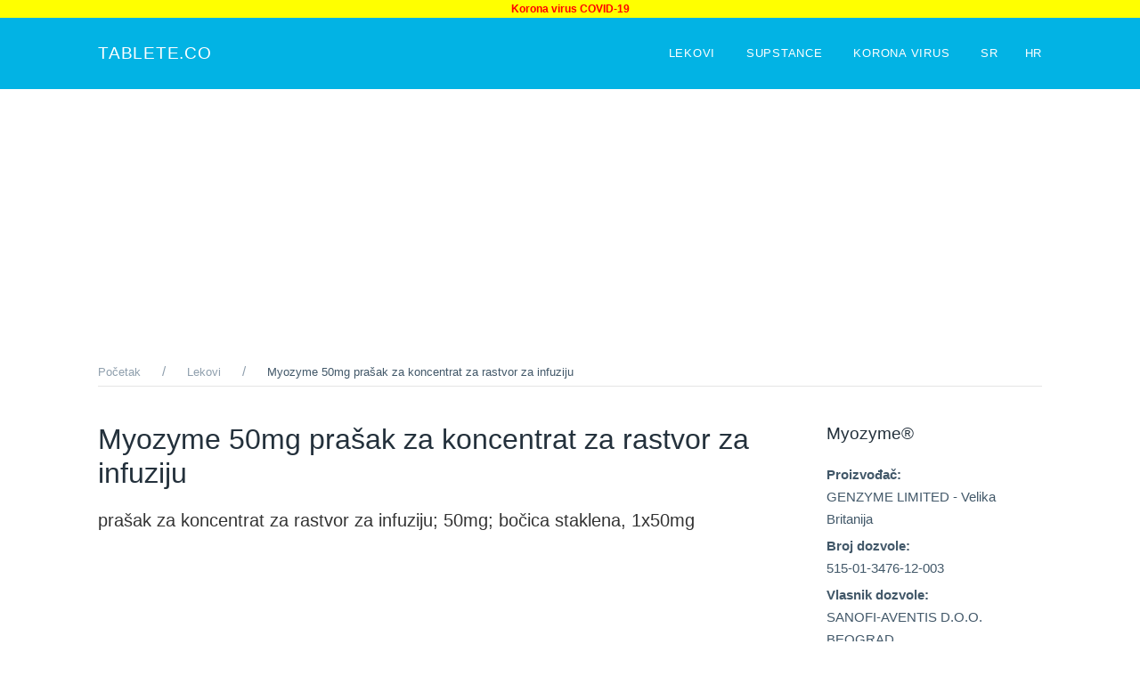

--- FILE ---
content_type: text/html; charset=UTF-8
request_url: https://tablete.co/sr/lekovi/myozyme/163
body_size: 2893
content:
<!DOCTYPE html>
<html lang="sr" dir="ltr">
<head>
    <meta charset="utf-8">

<meta name="viewport" content="width=device-width, initial-scale=1">
<title>Myozyme® prašak za koncentrat za rastvor za infuziju; 50mg; bočica staklena, 1x50mg | Tablete.co</title>

<meta name="title" content="Myozyme 50mg prašak za koncentrat za rastvor za infuziju">
<meta name="description" content="Myozyme® prašak za koncentrat za rastvor za infuziju; 50mg; bočica staklena, 1x50mg">
<meta property="og:type" content="article" />
<meta property="og:title" content="Myozyme 50mg prašak za koncentrat za rastvor za infuziju" />
<meta property="og:description" content="Myozyme® prašak za koncentrat za rastvor za infuziju; 50mg; bočica staklena, 1x50mg" />

<link rel="icon" href="https://tablete.co/web/img/favicon.png" type="image/x-icon">

<link href="/web/css/main.css?id=54e87a36706df2128767" rel="stylesheet">
<script src="/web/js/main.js?id=0a1bf9d075a8c2d1fd30"></script>

    <!-- Global site tag (gtag.js) - Google Analytics -->
    <script async src="https://www.googletagmanager.com/gtag/js?id=UA-121116346-1"></script>
    <script>
        window.dataLayer = window.dataLayer || [];
        function gtag(){dataLayer.push(arguments);}
        gtag('js', new Date());

        gtag('config', 'UA-121116346-1');
    </script>

    <meta name="google-site-verification" content="umrYx9E93jhO0PXGkKCz-yiVMbFyJnd61JfOfh1Pa-s" />

            <script async src="//pagead2.googlesyndication.com/pagead/js/adsbygoogle.js"></script>
        <script>
            (adsbygoogle = window.adsbygoogle || []).push({
                google_ad_client: "ca-pub-2849313510948169",
                enable_page_level_ads: true
            });
        </script>
    </head>

<body>

<div class="info-toolbar">
    <a onclick="ga('send', 'event', 'infoToolbarFixed', 'click');" href="https://tablete.co/sr/korona-virus"><b>Korona virus COVID-19</b></a>
</div>

<nav class="uk-navbar-container uk-margin uk-navbar-transparent uk-background-primary uk-light uk-margin-remove-bottom">
    <div class="uk-container">
        <div uk-navbar>
            <div class="uk-navbar-left">
    <a class="uk-navbar-item uk-logo uk-text-uppercase" href="https://tablete.co/sr">Tablete.co</a>
</div>
<div class="uk-navbar-right">
    <ul class="uk-navbar-nav uk-text-uppercase uk-visible@m uk-margin-medium-left">
                    <li class="nav-item">
                <a class="nav-link" href="https://tablete.co/sr/lekovi">
                                            Lekovi&nbsp;
                                                        </a>
            </li>
                    <li class="nav-item">
                <a class="nav-link" href="https://tablete.co/sr/supstance">
                                            Supstance&nbsp;
                                                        </a>
            </li>
                    <li class="nav-item">
                <a class="nav-link" href="https://tablete.co/sr/korona-virus">
                                            Korona virus&nbsp;
                                                        </a>
            </li>
        
                    <li><a href="https://tablete.co/sr" title="Srbija">SR</a></li>
                    <li><a href="https://tablete.co/hr" title="Hrvatska">HR</a></li>
            </ul>
    <a class="uk-navbar-toggle uk-hidden@m" href="#offcanvas" uk-navbar-toggle-icon uk-toggle></a>
</div>
        </div>
    </div>
</nav>

<div class="uk-section section-sub-nav uk-padding-remove">
    <div class="uk-container">
        <div uk-grid>
            <div class="uk-width-2-3@m">
                <ol class="uk-breadcrumb uk-visible@m" itemscope itemtype="https://schema.org/BreadcrumbList">

                    <li itemprop="itemListElement" itemscope itemtype="https://schema.org/ListItem">
                        <a itemprop="item" href="https://tablete.co/sr">
                            <span itemprop="name">Početak</span>
                        </a>
                        <meta itemprop="position" content="1" />
                    </li>

                        <li itemprop="itemListElement" itemscope itemtype="https://schema.org/ListItem">
        <a itemprop="item" href="https://tablete.co/sr/lekovi">
            <span itemprop="name">Lekovi</span>
        </a>
        <meta itemprop="position" content="2" />
    </li>

    <li itemprop="itemListElement" itemscope itemtype="https://schema.org/ListItem">
        <span itemprop="name">Myozyme 50mg prašak za koncentrat za rastvor za infuziju</span>
        <meta itemprop="position" content="3" />
    </li>
                </ol>
            </div>
        </div>
        <div class="border-top"></div>
    </div>
</div>

<div class="uk-section uk-section-small uk-padding-remove-bottom section-content">
    <div class="uk-container">
        <div class="uk-grid-medium" uk-grid>
            <div class="uk-width-3-4@m uk-flex-last@m"  itemscope itemtype="http://schema.org/Drug" >
                
    <h1 itemprop="name">Myozyme 50mg prašak za koncentrat za rastvor za infuziju</h1>

            <p class="uk-text-lead uk-margin-medium-bottom">
            prašak za koncentrat za rastvor za infuziju; 50mg; bočica staklena, 1x50mg
        </p>
    
            <script async src="https://pagead2.googlesyndication.com/pagead/js/adsbygoogle.js"></script>
        <!-- Tablete.co - Drug detail - after title V2 -->
        <ins class="adsbygoogle"
             style="display:block"
             data-ad-client="ca-pub-2849313510948169"
             data-ad-slot="1238013526"
             data-ad-format="auto"
             data-full-width-responsive="true"></ins>
        <script>
            (adsbygoogle = window.adsbygoogle || []).push({});
        </script>
    
            <b>Supstance:</b><br>
                    <a class="uk-badge" href="https://tablete.co/sr/supstance/alglukozidaza-alfa/110">alglukozidaza alfa</a>
            
    <table class="uk-table uk-table-striped">

                    <tr>
                <td>Vrsta leka</td>
                <td>Biološki lekovi</td>
            </tr>
        
                    <tr>
                <td>ATC:</td>
                <td>A16AB07</td>
            </tr>
        
                    <tr>
                <td>Način izdavanja leka</td>
                <td>SZ</td>
            </tr>
        
                    <tr>
                <td>EAN</td>
                <td>8606102386121</td>
            </tr>
        
                    <tr>
                <td>JKL</td>
                <td>0055010</td>
            </tr>
            </table>

    
            <script async src="//pagead2.googlesyndication.com/pagead/js/adsbygoogle.js"></script>
        <!-- Tablete.co - Drug detail - after content -->
        <ins class="adsbygoogle"
             style="display:block"
             data-ad-client="ca-pub-2849313510948169"
             data-ad-slot="5511409182"
             data-ad-format="auto"
             data-full-width-responsive="true"></ins>
        <script>
            (adsbygoogle = window.adsbygoogle || []).push({});
        </script>
                </div>
            <div class="uk-width-1-4@m text-dark sidebar">
                    <h3>Myozyme®</h3>

    <ul class="drugdetail">
                    <li itemprop="manufacturer" itemscope itemtype="http://schema.org/Organization">
                <b>Proizvođač:</b> <span itemprop="name">GENZYME LIMITED - Velika Britanija </span>
            </li>
        
                    <li><b>Broj dozvole:</b> 515-01-3476-12-003</li>
        
                    <li><b>Vlasnik dozvole:</b> SANOFI-AVENTIS D.O.O. BEOGRAD</li>
        
                    <li><b>Dozvola vredi do:</b> 15.05.2018</li>
            </ul>

            <script async src="//pagead2.googlesyndication.com/pagead/js/adsbygoogle.js"></script>
        <!-- Tablete.co - Drug detail sidebar -->
        <ins class="adsbygoogle"
             style="display:block"
             data-ad-client="ca-pub-2849313510948169"
             data-ad-slot="9745688739"
             data-ad-format="auto"
             data-full-width-responsive="true"></ins>
        <script>
            (adsbygoogle = window.adsbygoogle || []).push({});
        </script>
                </div>
        </div>
    </div>
</div>

<footer id="footer" class="uk-section uk-margin-large-top uk-section-xsmall uk-text-small uk-text-muted border-top">
    <div class="uk-container">
        <div class="uk-child-width-1-2@m uk-text-center" uk-grid>
            <div class="uk-text-right@m">
    <a href="https://tablete.co/sr/p/imprint">Imprint</a>
</div>

<div class="uk-flex-first@m uk-text-left@m">
    <p class="uk-text-small">Sva prava zadržana 2018-2026 Tablete.co</p>
</div>        </div>
    </div>
</footer>

<div id="offcanvas" uk-offcanvas="flip: true; overlay: true">
    <div class="uk-offcanvas-bar">
        <a class="uk-margin-small-bottom uk-logo uk-text-uppercase" href="https://tablete.co">Tablete.co</a>
        <ul class="uk-nav uk-nav-default uk-text-uppercase">
                            <li>
                    <a class="nav-link" href="https://tablete.co/sr/lekovi">
                                                    Lekovi
                                            </a>
                </li>
                            <li>
                    <a class="nav-link" href="https://tablete.co/sr/supstance">
                                                    Supstance
                                            </a>
                </li>
                            <li>
                    <a class="nav-link" href="https://tablete.co/sr/korona-virus">
                                                    Korona virus
                                            </a>
                </li>
                    </ul>
    </div>
</div>

<script type="text/javascript">
    $(function () {
        autoCompleteSearch(
            'https://tablete.co/sr/pretraga',
            'https://tablete.co/sr/pretraga',
            'Traženi lek nije pronađen.', 'https://tablete.co/sr/lekovi',
            'Lista lekova',
            'Supstanca nije pronađena.', 'https://tablete.co/sr/supstance',
            'Lista supstanci',
            'production',
            'Lekovi',
            'Supstance',
        );
    });
</script>
</body>
</html>


--- FILE ---
content_type: text/html; charset=utf-8
request_url: https://www.google.com/recaptcha/api2/aframe
body_size: 269
content:
<!DOCTYPE HTML><html><head><meta http-equiv="content-type" content="text/html; charset=UTF-8"></head><body><script nonce="jFX7CXHIhLE-y2YEPox9Gg">/** Anti-fraud and anti-abuse applications only. See google.com/recaptcha */ try{var clients={'sodar':'https://pagead2.googlesyndication.com/pagead/sodar?'};window.addEventListener("message",function(a){try{if(a.source===window.parent){var b=JSON.parse(a.data);var c=clients[b['id']];if(c){var d=document.createElement('img');d.src=c+b['params']+'&rc='+(localStorage.getItem("rc::a")?sessionStorage.getItem("rc::b"):"");window.document.body.appendChild(d);sessionStorage.setItem("rc::e",parseInt(sessionStorage.getItem("rc::e")||0)+1);localStorage.setItem("rc::h",'1769446804808');}}}catch(b){}});window.parent.postMessage("_grecaptcha_ready", "*");}catch(b){}</script></body></html>

--- FILE ---
content_type: application/javascript; charset=utf-8
request_url: https://tablete.co/web/js/main.js?id=0a1bf9d075a8c2d1fd30
body_size: 205469
content:
function autoCompleteSearch(t,e,n,i,o,r,s,a,u,l,c){var h=new Bloodhound({datumTokenizer:function(t){return Bloodhound.tokenizers.whitespace(t.name)},queryTokenizer:Bloodhound.tokenizers.whitespace,remote:{url:e+"?q=%QUERY",wildcard:"%QUERY",transform:function(t){return $.map(t.drugs,function(t){return{name:t.name,link:t.link}})}}}),d=new Bloodhound({datumTokenizer:function(t){return Bloodhound.tokenizers.whitespace(t.substances.name)},queryTokenizer:Bloodhound.tokenizers.whitespace,remote:{url:e+"?q=%QUERY",wildcard:"%QUERY",transform:function(t){return $.map(t.substances,function(t){return{name:t.name,link:t.link}})}}});$("#multisearch").typeahead({hint:!0,highlight:!0,minLength:3,limit:30},{name:"name",source:h.ttAdapter(),display:"name",templates:{header:'<div class="result-head-title">'+l+"</div>",suggestion:function(t){return"<div>"+t.name+"</div>"},notFound:'<div class="tt-suggestion tt-custom-no-result">'+n+' <a href="'+i+'"><i class="fa fa-arrow-right" aria-hidden="true"></i>&nbsp;'+o+"</a></div>"}},{name:"name",source:d.ttAdapter(),display:"name",templates:{header:'<div class="result-head-title"><i class="fa fa-square"></i> '+c+"</div>",suggestion:function(t){return"<div>"+t.name+"</div>"},notFound:'<div class="tt-suggestion tt-custom-no-result">'+r+' <a href="'+s+'"><i class="fa fa-arrow-right" aria-hidden="true"></i>&nbsp;'+a+"</a></div>"}}).bind("typeahead:select",function(t,e){window.location=e.link,"production"==u&&ga("send","event",{eventCategory:"quickSearch",eventAction:"click",eventLabel:e.link}),$("body").css("opacity",.5)})}!function(t,e){"use strict";"object"==typeof module&&"object"==typeof module.exports?module.exports=t.document?e(t,!0):function(t){if(!t.document)throw new Error("jQuery requires a window with a document");return e(t)}:e(t)}("undefined"!=typeof window?window:this,function(t,e){"use strict";var n=[],i=t.document,o=Object.getPrototypeOf,r=n.slice,s=n.concat,a=n.push,u=n.indexOf,l={},c=l.toString,h=l.hasOwnProperty,d=h.toString,f=d.call(Object),p={};function g(t,e){var n=(e=e||i).createElement("script");n.text=t,e.head.appendChild(n).parentNode.removeChild(n)}var m=function(t,e){return new m.fn.init(t,e)},v=/^[\s\uFEFF\xA0]+|[\s\uFEFF\xA0]+$/g,y=/^-ms-/,b=/-([a-z])/g,w=function(t,e){return e.toUpperCase()};function x(t){var e=!!t&&"length"in t&&t.length,n=m.type(t);return"function"!==n&&!m.isWindow(t)&&("array"===n||0===e||"number"==typeof e&&e>0&&e-1 in t)}m.fn=m.prototype={jquery:"3.1.1",constructor:m,length:0,toArray:function(){return r.call(this)},get:function(t){return null==t?r.call(this):t<0?this[t+this.length]:this[t]},pushStack:function(t){var e=m.merge(this.constructor(),t);return e.prevObject=this,e},each:function(t){return m.each(this,t)},map:function(t){return this.pushStack(m.map(this,function(e,n){return t.call(e,n,e)}))},slice:function(){return this.pushStack(r.apply(this,arguments))},first:function(){return this.eq(0)},last:function(){return this.eq(-1)},eq:function(t){var e=this.length,n=+t+(t<0?e:0);return this.pushStack(n>=0&&n<e?[this[n]]:[])},end:function(){return this.prevObject||this.constructor()},push:a,sort:n.sort,splice:n.splice},m.extend=m.fn.extend=function(){var t,e,n,i,o,r,s=arguments[0]||{},a=1,u=arguments.length,l=!1;for("boolean"==typeof s&&(l=s,s=arguments[a]||{},a++),"object"==typeof s||m.isFunction(s)||(s={}),a===u&&(s=this,a--);a<u;a++)if(null!=(t=arguments[a]))for(e in t)n=s[e],s!==(i=t[e])&&(l&&i&&(m.isPlainObject(i)||(o=m.isArray(i)))?(o?(o=!1,r=n&&m.isArray(n)?n:[]):r=n&&m.isPlainObject(n)?n:{},s[e]=m.extend(l,r,i)):void 0!==i&&(s[e]=i));return s},m.extend({expando:"jQuery"+("3.1.1"+Math.random()).replace(/\D/g,""),isReady:!0,error:function(t){throw new Error(t)},noop:function(){},isFunction:function(t){return"function"===m.type(t)},isArray:Array.isArray,isWindow:function(t){return null!=t&&t===t.window},isNumeric:function(t){var e=m.type(t);return("number"===e||"string"===e)&&!isNaN(t-parseFloat(t))},isPlainObject:function(t){var e,n;return!(!t||"[object Object]"!==c.call(t))&&(!(e=o(t))||"function"==typeof(n=h.call(e,"constructor")&&e.constructor)&&d.call(n)===f)},isEmptyObject:function(t){var e;for(e in t)return!1;return!0},type:function(t){return null==t?t+"":"object"==typeof t||"function"==typeof t?l[c.call(t)]||"object":typeof t},globalEval:function(t){g(t)},camelCase:function(t){return t.replace(y,"ms-").replace(b,w)},nodeName:function(t,e){return t.nodeName&&t.nodeName.toLowerCase()===e.toLowerCase()},each:function(t,e){var n,i=0;if(x(t))for(n=t.length;i<n&&!1!==e.call(t[i],i,t[i]);i++);else for(i in t)if(!1===e.call(t[i],i,t[i]))break;return t},trim:function(t){return null==t?"":(t+"").replace(v,"")},makeArray:function(t,e){var n=e||[];return null!=t&&(x(Object(t))?m.merge(n,"string"==typeof t?[t]:t):a.call(n,t)),n},inArray:function(t,e,n){return null==e?-1:u.call(e,t,n)},merge:function(t,e){for(var n=+e.length,i=0,o=t.length;i<n;i++)t[o++]=e[i];return t.length=o,t},grep:function(t,e,n){for(var i=[],o=0,r=t.length,s=!n;o<r;o++)!e(t[o],o)!==s&&i.push(t[o]);return i},map:function(t,e,n){var i,o,r=0,a=[];if(x(t))for(i=t.length;r<i;r++)null!=(o=e(t[r],r,n))&&a.push(o);else for(r in t)null!=(o=e(t[r],r,n))&&a.push(o);return s.apply([],a)},guid:1,proxy:function(t,e){var n,i,o;if("string"==typeof e&&(n=t[e],e=t,t=n),m.isFunction(t))return i=r.call(arguments,2),(o=function(){return t.apply(e||this,i.concat(r.call(arguments)))}).guid=t.guid=t.guid||m.guid++,o},now:Date.now,support:p}),"function"==typeof Symbol&&(m.fn[Symbol.iterator]=n[Symbol.iterator]),m.each("Boolean Number String Function Array Date RegExp Object Error Symbol".split(" "),function(t,e){l["[object "+e+"]"]=e.toLowerCase()});var k=function(t){var e,n,i,o,r,s,a,u,l,c,h,d,f,p,g,m,v,y,b,w="sizzle"+1*new Date,x=t.document,k=0,T=0,C=st(),$=st(),S=st(),E=function(t,e){return t===e&&(h=!0),0},A={}.hasOwnProperty,_=[],D=_.pop,N=_.push,j=_.push,q=_.slice,I=function(t,e){for(var n=0,i=t.length;n<i;n++)if(t[n]===e)return n;return-1},O="checked|selected|async|autofocus|autoplay|controls|defer|disabled|hidden|ismap|loop|multiple|open|readonly|required|scoped",H="[\\x20\\t\\r\\n\\f]",L="(?:\\\\.|[\\w-]|[^\0-\\xa0])+",P="\\["+H+"*("+L+")(?:"+H+"*([*^$|!~]?=)"+H+"*(?:'((?:\\\\.|[^\\\\'])*)'|\"((?:\\\\.|[^\\\\\"])*)\"|("+L+"))|)"+H+"*\\]",F=":("+L+")(?:\\((('((?:\\\\.|[^\\\\'])*)'|\"((?:\\\\.|[^\\\\\"])*)\")|((?:\\\\.|[^\\\\()[\\]]|"+P+")*)|.*)\\)|)",B=new RegExp(H+"+","g"),M=new RegExp("^"+H+"+|((?:^|[^\\\\])(?:\\\\.)*)"+H+"+$","g"),R=new RegExp("^"+H+"*,"+H+"*"),z=new RegExp("^"+H+"*([>+~]|"+H+")"+H+"*"),W=new RegExp("="+H+"*([^\\]'\"]*?)"+H+"*\\]","g"),U=new RegExp(F),Q=new RegExp("^"+L+"$"),V={ID:new RegExp("^#("+L+")"),CLASS:new RegExp("^\\.("+L+")"),TAG:new RegExp("^("+L+"|[*])"),ATTR:new RegExp("^"+P),PSEUDO:new RegExp("^"+F),CHILD:new RegExp("^:(only|first|last|nth|nth-last)-(child|of-type)(?:\\("+H+"*(even|odd|(([+-]|)(\\d*)n|)"+H+"*(?:([+-]|)"+H+"*(\\d+)|))"+H+"*\\)|)","i"),bool:new RegExp("^(?:"+O+")$","i"),needsContext:new RegExp("^"+H+"*[>+~]|:(even|odd|eq|gt|lt|nth|first|last)(?:\\("+H+"*((?:-\\d)?\\d*)"+H+"*\\)|)(?=[^-]|$)","i")},K=/^(?:input|select|textarea|button)$/i,Y=/^h\d$/i,X=/^[^{]+\{\s*\[native \w/,G=/^(?:#([\w-]+)|(\w+)|\.([\w-]+))$/,J=/[+~]/,Z=new RegExp("\\\\([\\da-f]{1,6}"+H+"?|("+H+")|.)","ig"),tt=function(t,e,n){var i="0x"+e-65536;return i!=i||n?e:i<0?String.fromCharCode(i+65536):String.fromCharCode(i>>10|55296,1023&i|56320)},et=/([\0-\x1f\x7f]|^-?\d)|^-$|[^\0-\x1f\x7f-\uFFFF\w-]/g,nt=function(t,e){return e?"\0"===t?"�":t.slice(0,-1)+"\\"+t.charCodeAt(t.length-1).toString(16)+" ":"\\"+t},it=function(){d()},ot=yt(function(t){return!0===t.disabled&&("form"in t||"label"in t)},{dir:"parentNode",next:"legend"});try{j.apply(_=q.call(x.childNodes),x.childNodes),_[x.childNodes.length].nodeType}catch(t){j={apply:_.length?function(t,e){N.apply(t,q.call(e))}:function(t,e){for(var n=t.length,i=0;t[n++]=e[i++];);t.length=n-1}}}function rt(t,e,i,o){var r,a,l,c,h,p,v,y=e&&e.ownerDocument,k=e?e.nodeType:9;if(i=i||[],"string"!=typeof t||!t||1!==k&&9!==k&&11!==k)return i;if(!o&&((e?e.ownerDocument||e:x)!==f&&d(e),e=e||f,g)){if(11!==k&&(h=G.exec(t)))if(r=h[1]){if(9===k){if(!(l=e.getElementById(r)))return i;if(l.id===r)return i.push(l),i}else if(y&&(l=y.getElementById(r))&&b(e,l)&&l.id===r)return i.push(l),i}else{if(h[2])return j.apply(i,e.getElementsByTagName(t)),i;if((r=h[3])&&n.getElementsByClassName&&e.getElementsByClassName)return j.apply(i,e.getElementsByClassName(r)),i}if(n.qsa&&!S[t+" "]&&(!m||!m.test(t))){if(1!==k)y=e,v=t;else if("object"!==e.nodeName.toLowerCase()){for((c=e.getAttribute("id"))?c=c.replace(et,nt):e.setAttribute("id",c=w),a=(p=s(t)).length;a--;)p[a]="#"+c+" "+vt(p[a]);v=p.join(","),y=J.test(t)&&gt(e.parentNode)||e}if(v)try{return j.apply(i,y.querySelectorAll(v)),i}catch(t){}finally{c===w&&e.removeAttribute("id")}}}return u(t.replace(M,"$1"),e,i,o)}function st(){var t=[];return function e(n,o){return t.push(n+" ")>i.cacheLength&&delete e[t.shift()],e[n+" "]=o}}function at(t){return t[w]=!0,t}function ut(t){var e=f.createElement("fieldset");try{return!!t(e)}catch(t){return!1}finally{e.parentNode&&e.parentNode.removeChild(e),e=null}}function lt(t,e){for(var n=t.split("|"),o=n.length;o--;)i.attrHandle[n[o]]=e}function ct(t,e){var n=e&&t,i=n&&1===t.nodeType&&1===e.nodeType&&t.sourceIndex-e.sourceIndex;if(i)return i;if(n)for(;n=n.nextSibling;)if(n===e)return-1;return t?1:-1}function ht(t){return function(e){return"input"===e.nodeName.toLowerCase()&&e.type===t}}function dt(t){return function(e){var n=e.nodeName.toLowerCase();return("input"===n||"button"===n)&&e.type===t}}function ft(t){return function(e){return"form"in e?e.parentNode&&!1===e.disabled?"label"in e?"label"in e.parentNode?e.parentNode.disabled===t:e.disabled===t:e.isDisabled===t||e.isDisabled!==!t&&ot(e)===t:e.disabled===t:"label"in e&&e.disabled===t}}function pt(t){return at(function(e){return e=+e,at(function(n,i){for(var o,r=t([],n.length,e),s=r.length;s--;)n[o=r[s]]&&(n[o]=!(i[o]=n[o]))})})}function gt(t){return t&&void 0!==t.getElementsByTagName&&t}for(e in n=rt.support={},r=rt.isXML=function(t){var e=t&&(t.ownerDocument||t).documentElement;return!!e&&"HTML"!==e.nodeName},d=rt.setDocument=function(t){var e,o,s=t?t.ownerDocument||t:x;return s!==f&&9===s.nodeType&&s.documentElement?(p=(f=s).documentElement,g=!r(f),x!==f&&(o=f.defaultView)&&o.top!==o&&(o.addEventListener?o.addEventListener("unload",it,!1):o.attachEvent&&o.attachEvent("onunload",it)),n.attributes=ut(function(t){return t.className="i",!t.getAttribute("className")}),n.getElementsByTagName=ut(function(t){return t.appendChild(f.createComment("")),!t.getElementsByTagName("*").length}),n.getElementsByClassName=X.test(f.getElementsByClassName),n.getById=ut(function(t){return p.appendChild(t).id=w,!f.getElementsByName||!f.getElementsByName(w).length}),n.getById?(i.filter.ID=function(t){var e=t.replace(Z,tt);return function(t){return t.getAttribute("id")===e}},i.find.ID=function(t,e){if(void 0!==e.getElementById&&g){var n=e.getElementById(t);return n?[n]:[]}}):(i.filter.ID=function(t){var e=t.replace(Z,tt);return function(t){var n=void 0!==t.getAttributeNode&&t.getAttributeNode("id");return n&&n.value===e}},i.find.ID=function(t,e){if(void 0!==e.getElementById&&g){var n,i,o,r=e.getElementById(t);if(r){if((n=r.getAttributeNode("id"))&&n.value===t)return[r];for(o=e.getElementsByName(t),i=0;r=o[i++];)if((n=r.getAttributeNode("id"))&&n.value===t)return[r]}return[]}}),i.find.TAG=n.getElementsByTagName?function(t,e){return void 0!==e.getElementsByTagName?e.getElementsByTagName(t):n.qsa?e.querySelectorAll(t):void 0}:function(t,e){var n,i=[],o=0,r=e.getElementsByTagName(t);if("*"===t){for(;n=r[o++];)1===n.nodeType&&i.push(n);return i}return r},i.find.CLASS=n.getElementsByClassName&&function(t,e){if(void 0!==e.getElementsByClassName&&g)return e.getElementsByClassName(t)},v=[],m=[],(n.qsa=X.test(f.querySelectorAll))&&(ut(function(t){p.appendChild(t).innerHTML="<a id='"+w+"'></a><select id='"+w+"-\r\\' msallowcapture=''><option selected=''></option></select>",t.querySelectorAll("[msallowcapture^='']").length&&m.push("[*^$]="+H+"*(?:''|\"\")"),t.querySelectorAll("[selected]").length||m.push("\\["+H+"*(?:value|"+O+")"),t.querySelectorAll("[id~="+w+"-]").length||m.push("~="),t.querySelectorAll(":checked").length||m.push(":checked"),t.querySelectorAll("a#"+w+"+*").length||m.push(".#.+[+~]")}),ut(function(t){t.innerHTML="<a href='' disabled='disabled'></a><select disabled='disabled'><option/></select>";var e=f.createElement("input");e.setAttribute("type","hidden"),t.appendChild(e).setAttribute("name","D"),t.querySelectorAll("[name=d]").length&&m.push("name"+H+"*[*^$|!~]?="),2!==t.querySelectorAll(":enabled").length&&m.push(":enabled",":disabled"),p.appendChild(t).disabled=!0,2!==t.querySelectorAll(":disabled").length&&m.push(":enabled",":disabled"),t.querySelectorAll("*,:x"),m.push(",.*:")})),(n.matchesSelector=X.test(y=p.matches||p.webkitMatchesSelector||p.mozMatchesSelector||p.oMatchesSelector||p.msMatchesSelector))&&ut(function(t){n.disconnectedMatch=y.call(t,"*"),y.call(t,"[s!='']:x"),v.push("!=",F)}),m=m.length&&new RegExp(m.join("|")),v=v.length&&new RegExp(v.join("|")),e=X.test(p.compareDocumentPosition),b=e||X.test(p.contains)?function(t,e){var n=9===t.nodeType?t.documentElement:t,i=e&&e.parentNode;return t===i||!(!i||1!==i.nodeType||!(n.contains?n.contains(i):t.compareDocumentPosition&&16&t.compareDocumentPosition(i)))}:function(t,e){if(e)for(;e=e.parentNode;)if(e===t)return!0;return!1},E=e?function(t,e){if(t===e)return h=!0,0;var i=!t.compareDocumentPosition-!e.compareDocumentPosition;return i||(1&(i=(t.ownerDocument||t)===(e.ownerDocument||e)?t.compareDocumentPosition(e):1)||!n.sortDetached&&e.compareDocumentPosition(t)===i?t===f||t.ownerDocument===x&&b(x,t)?-1:e===f||e.ownerDocument===x&&b(x,e)?1:c?I(c,t)-I(c,e):0:4&i?-1:1)}:function(t,e){if(t===e)return h=!0,0;var n,i=0,o=t.parentNode,r=e.parentNode,s=[t],a=[e];if(!o||!r)return t===f?-1:e===f?1:o?-1:r?1:c?I(c,t)-I(c,e):0;if(o===r)return ct(t,e);for(n=t;n=n.parentNode;)s.unshift(n);for(n=e;n=n.parentNode;)a.unshift(n);for(;s[i]===a[i];)i++;return i?ct(s[i],a[i]):s[i]===x?-1:a[i]===x?1:0},f):f},rt.matches=function(t,e){return rt(t,null,null,e)},rt.matchesSelector=function(t,e){if((t.ownerDocument||t)!==f&&d(t),e=e.replace(W,"='$1']"),n.matchesSelector&&g&&!S[e+" "]&&(!v||!v.test(e))&&(!m||!m.test(e)))try{var i=y.call(t,e);if(i||n.disconnectedMatch||t.document&&11!==t.document.nodeType)return i}catch(t){}return rt(e,f,null,[t]).length>0},rt.contains=function(t,e){return(t.ownerDocument||t)!==f&&d(t),b(t,e)},rt.attr=function(t,e){(t.ownerDocument||t)!==f&&d(t);var o=i.attrHandle[e.toLowerCase()],r=o&&A.call(i.attrHandle,e.toLowerCase())?o(t,e,!g):void 0;return void 0!==r?r:n.attributes||!g?t.getAttribute(e):(r=t.getAttributeNode(e))&&r.specified?r.value:null},rt.escape=function(t){return(t+"").replace(et,nt)},rt.error=function(t){throw new Error("Syntax error, unrecognized expression: "+t)},rt.uniqueSort=function(t){var e,i=[],o=0,r=0;if(h=!n.detectDuplicates,c=!n.sortStable&&t.slice(0),t.sort(E),h){for(;e=t[r++];)e===t[r]&&(o=i.push(r));for(;o--;)t.splice(i[o],1)}return c=null,t},o=rt.getText=function(t){var e,n="",i=0,r=t.nodeType;if(r){if(1===r||9===r||11===r){if("string"==typeof t.textContent)return t.textContent;for(t=t.firstChild;t;t=t.nextSibling)n+=o(t)}else if(3===r||4===r)return t.nodeValue}else for(;e=t[i++];)n+=o(e);return n},(i=rt.selectors={cacheLength:50,createPseudo:at,match:V,attrHandle:{},find:{},relative:{">":{dir:"parentNode",first:!0}," ":{dir:"parentNode"},"+":{dir:"previousSibling",first:!0},"~":{dir:"previousSibling"}},preFilter:{ATTR:function(t){return t[1]=t[1].replace(Z,tt),t[3]=(t[3]||t[4]||t[5]||"").replace(Z,tt),"~="===t[2]&&(t[3]=" "+t[3]+" "),t.slice(0,4)},CHILD:function(t){return t[1]=t[1].toLowerCase(),"nth"===t[1].slice(0,3)?(t[3]||rt.error(t[0]),t[4]=+(t[4]?t[5]+(t[6]||1):2*("even"===t[3]||"odd"===t[3])),t[5]=+(t[7]+t[8]||"odd"===t[3])):t[3]&&rt.error(t[0]),t},PSEUDO:function(t){var e,n=!t[6]&&t[2];return V.CHILD.test(t[0])?null:(t[3]?t[2]=t[4]||t[5]||"":n&&U.test(n)&&(e=s(n,!0))&&(e=n.indexOf(")",n.length-e)-n.length)&&(t[0]=t[0].slice(0,e),t[2]=n.slice(0,e)),t.slice(0,3))}},filter:{TAG:function(t){var e=t.replace(Z,tt).toLowerCase();return"*"===t?function(){return!0}:function(t){return t.nodeName&&t.nodeName.toLowerCase()===e}},CLASS:function(t){var e=C[t+" "];return e||(e=new RegExp("(^|"+H+")"+t+"("+H+"|$)"))&&C(t,function(t){return e.test("string"==typeof t.className&&t.className||void 0!==t.getAttribute&&t.getAttribute("class")||"")})},ATTR:function(t,e,n){return function(i){var o=rt.attr(i,t);return null==o?"!="===e:!e||(o+="","="===e?o===n:"!="===e?o!==n:"^="===e?n&&0===o.indexOf(n):"*="===e?n&&o.indexOf(n)>-1:"$="===e?n&&o.slice(-n.length)===n:"~="===e?(" "+o.replace(B," ")+" ").indexOf(n)>-1:"|="===e&&(o===n||o.slice(0,n.length+1)===n+"-"))}},CHILD:function(t,e,n,i,o){var r="nth"!==t.slice(0,3),s="last"!==t.slice(-4),a="of-type"===e;return 1===i&&0===o?function(t){return!!t.parentNode}:function(e,n,u){var l,c,h,d,f,p,g=r!==s?"nextSibling":"previousSibling",m=e.parentNode,v=a&&e.nodeName.toLowerCase(),y=!u&&!a,b=!1;if(m){if(r){for(;g;){for(d=e;d=d[g];)if(a?d.nodeName.toLowerCase()===v:1===d.nodeType)return!1;p=g="only"===t&&!p&&"nextSibling"}return!0}if(p=[s?m.firstChild:m.lastChild],s&&y){for(b=(f=(l=(c=(h=(d=m)[w]||(d[w]={}))[d.uniqueID]||(h[d.uniqueID]={}))[t]||[])[0]===k&&l[1])&&l[2],d=f&&m.childNodes[f];d=++f&&d&&d[g]||(b=f=0)||p.pop();)if(1===d.nodeType&&++b&&d===e){c[t]=[k,f,b];break}}else if(y&&(b=f=(l=(c=(h=(d=e)[w]||(d[w]={}))[d.uniqueID]||(h[d.uniqueID]={}))[t]||[])[0]===k&&l[1]),!1===b)for(;(d=++f&&d&&d[g]||(b=f=0)||p.pop())&&((a?d.nodeName.toLowerCase()!==v:1!==d.nodeType)||!++b||(y&&((c=(h=d[w]||(d[w]={}))[d.uniqueID]||(h[d.uniqueID]={}))[t]=[k,b]),d!==e)););return(b-=o)===i||b%i==0&&b/i>=0}}},PSEUDO:function(t,e){var n,o=i.pseudos[t]||i.setFilters[t.toLowerCase()]||rt.error("unsupported pseudo: "+t);return o[w]?o(e):o.length>1?(n=[t,t,"",e],i.setFilters.hasOwnProperty(t.toLowerCase())?at(function(t,n){for(var i,r=o(t,e),s=r.length;s--;)t[i=I(t,r[s])]=!(n[i]=r[s])}):function(t){return o(t,0,n)}):o}},pseudos:{not:at(function(t){var e=[],n=[],i=a(t.replace(M,"$1"));return i[w]?at(function(t,e,n,o){for(var r,s=i(t,null,o,[]),a=t.length;a--;)(r=s[a])&&(t[a]=!(e[a]=r))}):function(t,o,r){return e[0]=t,i(e,null,r,n),e[0]=null,!n.pop()}}),has:at(function(t){return function(e){return rt(t,e).length>0}}),contains:at(function(t){return t=t.replace(Z,tt),function(e){return(e.textContent||e.innerText||o(e)).indexOf(t)>-1}}),lang:at(function(t){return Q.test(t||"")||rt.error("unsupported lang: "+t),t=t.replace(Z,tt).toLowerCase(),function(e){var n;do{if(n=g?e.lang:e.getAttribute("xml:lang")||e.getAttribute("lang"))return(n=n.toLowerCase())===t||0===n.indexOf(t+"-")}while((e=e.parentNode)&&1===e.nodeType);return!1}}),target:function(e){var n=t.location&&t.location.hash;return n&&n.slice(1)===e.id},root:function(t){return t===p},focus:function(t){return t===f.activeElement&&(!f.hasFocus||f.hasFocus())&&!!(t.type||t.href||~t.tabIndex)},enabled:ft(!1),disabled:ft(!0),checked:function(t){var e=t.nodeName.toLowerCase();return"input"===e&&!!t.checked||"option"===e&&!!t.selected},selected:function(t){return t.parentNode&&t.parentNode.selectedIndex,!0===t.selected},empty:function(t){for(t=t.firstChild;t;t=t.nextSibling)if(t.nodeType<6)return!1;return!0},parent:function(t){return!i.pseudos.empty(t)},header:function(t){return Y.test(t.nodeName)},input:function(t){return K.test(t.nodeName)},button:function(t){var e=t.nodeName.toLowerCase();return"input"===e&&"button"===t.type||"button"===e},text:function(t){var e;return"input"===t.nodeName.toLowerCase()&&"text"===t.type&&(null==(e=t.getAttribute("type"))||"text"===e.toLowerCase())},first:pt(function(){return[0]}),last:pt(function(t,e){return[e-1]}),eq:pt(function(t,e,n){return[n<0?n+e:n]}),even:pt(function(t,e){for(var n=0;n<e;n+=2)t.push(n);return t}),odd:pt(function(t,e){for(var n=1;n<e;n+=2)t.push(n);return t}),lt:pt(function(t,e,n){for(var i=n<0?n+e:n;--i>=0;)t.push(i);return t}),gt:pt(function(t,e,n){for(var i=n<0?n+e:n;++i<e;)t.push(i);return t})}}).pseudos.nth=i.pseudos.eq,{radio:!0,checkbox:!0,file:!0,password:!0,image:!0})i.pseudos[e]=ht(e);for(e in{submit:!0,reset:!0})i.pseudos[e]=dt(e);function mt(){}function vt(t){for(var e=0,n=t.length,i="";e<n;e++)i+=t[e].value;return i}function yt(t,e,n){var i=e.dir,o=e.next,r=o||i,s=n&&"parentNode"===r,a=T++;return e.first?function(e,n,o){for(;e=e[i];)if(1===e.nodeType||s)return t(e,n,o);return!1}:function(e,n,u){var l,c,h,d=[k,a];if(u){for(;e=e[i];)if((1===e.nodeType||s)&&t(e,n,u))return!0}else for(;e=e[i];)if(1===e.nodeType||s)if(c=(h=e[w]||(e[w]={}))[e.uniqueID]||(h[e.uniqueID]={}),o&&o===e.nodeName.toLowerCase())e=e[i]||e;else{if((l=c[r])&&l[0]===k&&l[1]===a)return d[2]=l[2];if(c[r]=d,d[2]=t(e,n,u))return!0}return!1}}function bt(t){return t.length>1?function(e,n,i){for(var o=t.length;o--;)if(!t[o](e,n,i))return!1;return!0}:t[0]}function wt(t,e,n,i,o){for(var r,s=[],a=0,u=t.length,l=null!=e;a<u;a++)(r=t[a])&&(n&&!n(r,i,o)||(s.push(r),l&&e.push(a)));return s}function xt(t,e,n,i,o,r){return i&&!i[w]&&(i=xt(i)),o&&!o[w]&&(o=xt(o,r)),at(function(r,s,a,u){var l,c,h,d=[],f=[],p=s.length,g=r||function(t,e,n){for(var i=0,o=e.length;i<o;i++)rt(t,e[i],n);return n}(e||"*",a.nodeType?[a]:a,[]),m=!t||!r&&e?g:wt(g,d,t,a,u),v=n?o||(r?t:p||i)?[]:s:m;if(n&&n(m,v,a,u),i)for(l=wt(v,f),i(l,[],a,u),c=l.length;c--;)(h=l[c])&&(v[f[c]]=!(m[f[c]]=h));if(r){if(o||t){if(o){for(l=[],c=v.length;c--;)(h=v[c])&&l.push(m[c]=h);o(null,v=[],l,u)}for(c=v.length;c--;)(h=v[c])&&(l=o?I(r,h):d[c])>-1&&(r[l]=!(s[l]=h))}}else v=wt(v===s?v.splice(p,v.length):v),o?o(null,s,v,u):j.apply(s,v)})}function kt(t){for(var e,n,o,r=t.length,s=i.relative[t[0].type],a=s||i.relative[" "],u=s?1:0,c=yt(function(t){return t===e},a,!0),h=yt(function(t){return I(e,t)>-1},a,!0),d=[function(t,n,i){var o=!s&&(i||n!==l)||((e=n).nodeType?c(t,n,i):h(t,n,i));return e=null,o}];u<r;u++)if(n=i.relative[t[u].type])d=[yt(bt(d),n)];else{if((n=i.filter[t[u].type].apply(null,t[u].matches))[w]){for(o=++u;o<r&&!i.relative[t[o].type];o++);return xt(u>1&&bt(d),u>1&&vt(t.slice(0,u-1).concat({value:" "===t[u-2].type?"*":""})).replace(M,"$1"),n,u<o&&kt(t.slice(u,o)),o<r&&kt(t=t.slice(o)),o<r&&vt(t))}d.push(n)}return bt(d)}return mt.prototype=i.filters=i.pseudos,i.setFilters=new mt,s=rt.tokenize=function(t,e){var n,o,r,s,a,u,l,c=$[t+" "];if(c)return e?0:c.slice(0);for(a=t,u=[],l=i.preFilter;a;){for(s in n&&!(o=R.exec(a))||(o&&(a=a.slice(o[0].length)||a),u.push(r=[])),n=!1,(o=z.exec(a))&&(n=o.shift(),r.push({value:n,type:o[0].replace(M," ")}),a=a.slice(n.length)),i.filter)!(o=V[s].exec(a))||l[s]&&!(o=l[s](o))||(n=o.shift(),r.push({value:n,type:s,matches:o}),a=a.slice(n.length));if(!n)break}return e?a.length:a?rt.error(t):$(t,u).slice(0)},a=rt.compile=function(t,e){var n,o=[],r=[],a=S[t+" "];if(!a){for(e||(e=s(t)),n=e.length;n--;)(a=kt(e[n]))[w]?o.push(a):r.push(a);(a=S(t,function(t,e){var n=e.length>0,o=t.length>0,r=function(r,s,a,u,c){var h,p,m,v=0,y="0",b=r&&[],w=[],x=l,T=r||o&&i.find.TAG("*",c),C=k+=null==x?1:Math.random()||.1,$=T.length;for(c&&(l=s===f||s||c);y!==$&&null!=(h=T[y]);y++){if(o&&h){for(p=0,s||h.ownerDocument===f||(d(h),a=!g);m=t[p++];)if(m(h,s||f,a)){u.push(h);break}c&&(k=C)}n&&((h=!m&&h)&&v--,r&&b.push(h))}if(v+=y,n&&y!==v){for(p=0;m=e[p++];)m(b,w,s,a);if(r){if(v>0)for(;y--;)b[y]||w[y]||(w[y]=D.call(u));w=wt(w)}j.apply(u,w),c&&!r&&w.length>0&&v+e.length>1&&rt.uniqueSort(u)}return c&&(k=C,l=x),b};return n?at(r):r}(r,o))).selector=t}return a},u=rt.select=function(t,e,n,o){var r,u,l,c,h,d="function"==typeof t&&t,f=!o&&s(t=d.selector||t);if(n=n||[],1===f.length){if((u=f[0]=f[0].slice(0)).length>2&&"ID"===(l=u[0]).type&&9===e.nodeType&&g&&i.relative[u[1].type]){if(!(e=(i.find.ID(l.matches[0].replace(Z,tt),e)||[])[0]))return n;d&&(e=e.parentNode),t=t.slice(u.shift().value.length)}for(r=V.needsContext.test(t)?0:u.length;r--&&(l=u[r],!i.relative[c=l.type]);)if((h=i.find[c])&&(o=h(l.matches[0].replace(Z,tt),J.test(u[0].type)&&gt(e.parentNode)||e))){if(u.splice(r,1),!(t=o.length&&vt(u)))return j.apply(n,o),n;break}}return(d||a(t,f))(o,e,!g,n,!e||J.test(t)&&gt(e.parentNode)||e),n},n.sortStable=w.split("").sort(E).join("")===w,n.detectDuplicates=!!h,d(),n.sortDetached=ut(function(t){return 1&t.compareDocumentPosition(f.createElement("fieldset"))}),ut(function(t){return t.innerHTML="<a href='#'></a>","#"===t.firstChild.getAttribute("href")})||lt("type|href|height|width",function(t,e,n){if(!n)return t.getAttribute(e,"type"===e.toLowerCase()?1:2)}),n.attributes&&ut(function(t){return t.innerHTML="<input/>",t.firstChild.setAttribute("value",""),""===t.firstChild.getAttribute("value")})||lt("value",function(t,e,n){if(!n&&"input"===t.nodeName.toLowerCase())return t.defaultValue}),ut(function(t){return null==t.getAttribute("disabled")})||lt(O,function(t,e,n){var i;if(!n)return!0===t[e]?e.toLowerCase():(i=t.getAttributeNode(e))&&i.specified?i.value:null}),rt}(t);m.find=k,m.expr=k.selectors,m.expr[":"]=m.expr.pseudos,m.uniqueSort=m.unique=k.uniqueSort,m.text=k.getText,m.isXMLDoc=k.isXML,m.contains=k.contains,m.escapeSelector=k.escape;var T=function(t,e,n){for(var i=[],o=void 0!==n;(t=t[e])&&9!==t.nodeType;)if(1===t.nodeType){if(o&&m(t).is(n))break;i.push(t)}return i},C=function(t,e){for(var n=[];t;t=t.nextSibling)1===t.nodeType&&t!==e&&n.push(t);return n},$=m.expr.match.needsContext,S=/^<([a-z][^\/\0>:\x20\t\r\n\f]*)[\x20\t\r\n\f]*\/?>(?:<\/\1>|)$/i,E=/^.[^:#\[\.,]*$/;function A(t,e,n){return m.isFunction(e)?m.grep(t,function(t,i){return!!e.call(t,i,t)!==n}):e.nodeType?m.grep(t,function(t){return t===e!==n}):"string"!=typeof e?m.grep(t,function(t){return u.call(e,t)>-1!==n}):E.test(e)?m.filter(e,t,n):(e=m.filter(e,t),m.grep(t,function(t){return u.call(e,t)>-1!==n&&1===t.nodeType}))}m.filter=function(t,e,n){var i=e[0];return n&&(t=":not("+t+")"),1===e.length&&1===i.nodeType?m.find.matchesSelector(i,t)?[i]:[]:m.find.matches(t,m.grep(e,function(t){return 1===t.nodeType}))},m.fn.extend({find:function(t){var e,n,i=this.length,o=this;if("string"!=typeof t)return this.pushStack(m(t).filter(function(){for(e=0;e<i;e++)if(m.contains(o[e],this))return!0}));for(n=this.pushStack([]),e=0;e<i;e++)m.find(t,o[e],n);return i>1?m.uniqueSort(n):n},filter:function(t){return this.pushStack(A(this,t||[],!1))},not:function(t){return this.pushStack(A(this,t||[],!0))},is:function(t){return!!A(this,"string"==typeof t&&$.test(t)?m(t):t||[],!1).length}});var _,D=/^(?:\s*(<[\w\W]+>)[^>]*|#([\w-]+))$/;(m.fn.init=function(t,e,n){var o,r;if(!t)return this;if(n=n||_,"string"==typeof t){if(!(o="<"===t[0]&&">"===t[t.length-1]&&t.length>=3?[null,t,null]:D.exec(t))||!o[1]&&e)return!e||e.jquery?(e||n).find(t):this.constructor(e).find(t);if(o[1]){if(e=e instanceof m?e[0]:e,m.merge(this,m.parseHTML(o[1],e&&e.nodeType?e.ownerDocument||e:i,!0)),S.test(o[1])&&m.isPlainObject(e))for(o in e)m.isFunction(this[o])?this[o](e[o]):this.attr(o,e[o]);return this}return(r=i.getElementById(o[2]))&&(this[0]=r,this.length=1),this}return t.nodeType?(this[0]=t,this.length=1,this):m.isFunction(t)?void 0!==n.ready?n.ready(t):t(m):m.makeArray(t,this)}).prototype=m.fn,_=m(i);var N=/^(?:parents|prev(?:Until|All))/,j={children:!0,contents:!0,next:!0,prev:!0};function q(t,e){for(;(t=t[e])&&1!==t.nodeType;);return t}m.fn.extend({has:function(t){var e=m(t,this),n=e.length;return this.filter(function(){for(var t=0;t<n;t++)if(m.contains(this,e[t]))return!0})},closest:function(t,e){var n,i=0,o=this.length,r=[],s="string"!=typeof t&&m(t);if(!$.test(t))for(;i<o;i++)for(n=this[i];n&&n!==e;n=n.parentNode)if(n.nodeType<11&&(s?s.index(n)>-1:1===n.nodeType&&m.find.matchesSelector(n,t))){r.push(n);break}return this.pushStack(r.length>1?m.uniqueSort(r):r)},index:function(t){return t?"string"==typeof t?u.call(m(t),this[0]):u.call(this,t.jquery?t[0]:t):this[0]&&this[0].parentNode?this.first().prevAll().length:-1},add:function(t,e){return this.pushStack(m.uniqueSort(m.merge(this.get(),m(t,e))))},addBack:function(t){return this.add(null==t?this.prevObject:this.prevObject.filter(t))}}),m.each({parent:function(t){var e=t.parentNode;return e&&11!==e.nodeType?e:null},parents:function(t){return T(t,"parentNode")},parentsUntil:function(t,e,n){return T(t,"parentNode",n)},next:function(t){return q(t,"nextSibling")},prev:function(t){return q(t,"previousSibling")},nextAll:function(t){return T(t,"nextSibling")},prevAll:function(t){return T(t,"previousSibling")},nextUntil:function(t,e,n){return T(t,"nextSibling",n)},prevUntil:function(t,e,n){return T(t,"previousSibling",n)},siblings:function(t){return C((t.parentNode||{}).firstChild,t)},children:function(t){return C(t.firstChild)},contents:function(t){return t.contentDocument||m.merge([],t.childNodes)}},function(t,e){m.fn[t]=function(n,i){var o=m.map(this,e,n);return"Until"!==t.slice(-5)&&(i=n),i&&"string"==typeof i&&(o=m.filter(i,o)),this.length>1&&(j[t]||m.uniqueSort(o),N.test(t)&&o.reverse()),this.pushStack(o)}});var I=/[^\x20\t\r\n\f]+/g;function O(t){return t}function H(t){throw t}function L(t,e,n){var i;try{t&&m.isFunction(i=t.promise)?i.call(t).done(e).fail(n):t&&m.isFunction(i=t.then)?i.call(t,e,n):e.call(void 0,t)}catch(t){n.call(void 0,t)}}m.Callbacks=function(t){t="string"==typeof t?function(t){var e={};return m.each(t.match(I)||[],function(t,n){e[n]=!0}),e}(t):m.extend({},t);var e,n,i,o,r=[],s=[],a=-1,u=function(){for(o=t.once,i=e=!0;s.length;a=-1)for(n=s.shift();++a<r.length;)!1===r[a].apply(n[0],n[1])&&t.stopOnFalse&&(a=r.length,n=!1);t.memory||(n=!1),e=!1,o&&(r=n?[]:"")},l={add:function(){return r&&(n&&!e&&(a=r.length-1,s.push(n)),function e(n){m.each(n,function(n,i){m.isFunction(i)?t.unique&&l.has(i)||r.push(i):i&&i.length&&"string"!==m.type(i)&&e(i)})}(arguments),n&&!e&&u()),this},remove:function(){return m.each(arguments,function(t,e){for(var n;(n=m.inArray(e,r,n))>-1;)r.splice(n,1),n<=a&&a--}),this},has:function(t){return t?m.inArray(t,r)>-1:r.length>0},empty:function(){return r&&(r=[]),this},disable:function(){return o=s=[],r=n="",this},disabled:function(){return!r},lock:function(){return o=s=[],n||e||(r=n=""),this},locked:function(){return!!o},fireWith:function(t,n){return o||(n=[t,(n=n||[]).slice?n.slice():n],s.push(n),e||u()),this},fire:function(){return l.fireWith(this,arguments),this},fired:function(){return!!i}};return l},m.extend({Deferred:function(e){var n=[["notify","progress",m.Callbacks("memory"),m.Callbacks("memory"),2],["resolve","done",m.Callbacks("once memory"),m.Callbacks("once memory"),0,"resolved"],["reject","fail",m.Callbacks("once memory"),m.Callbacks("once memory"),1,"rejected"]],i="pending",o={state:function(){return i},always:function(){return r.done(arguments).fail(arguments),this},catch:function(t){return o.then(null,t)},pipe:function(){var t=arguments;return m.Deferred(function(e){m.each(n,function(n,i){var o=m.isFunction(t[i[4]])&&t[i[4]];r[i[1]](function(){var t=o&&o.apply(this,arguments);t&&m.isFunction(t.promise)?t.promise().progress(e.notify).done(e.resolve).fail(e.reject):e[i[0]+"With"](this,o?[t]:arguments)})}),t=null}).promise()},then:function(e,i,o){var r=0;function s(e,n,i,o){return function(){var a=this,u=arguments,l=function(){var t,l;if(!(e<r)){if((t=i.apply(a,u))===n.promise())throw new TypeError("Thenable self-resolution");l=t&&("object"==typeof t||"function"==typeof t)&&t.then,m.isFunction(l)?o?l.call(t,s(r,n,O,o),s(r,n,H,o)):(r++,l.call(t,s(r,n,O,o),s(r,n,H,o),s(r,n,O,n.notifyWith))):(i!==O&&(a=void 0,u=[t]),(o||n.resolveWith)(a,u))}},c=o?l:function(){try{l()}catch(t){m.Deferred.exceptionHook&&m.Deferred.exceptionHook(t,c.stackTrace),e+1>=r&&(i!==H&&(a=void 0,u=[t]),n.rejectWith(a,u))}};e?c():(m.Deferred.getStackHook&&(c.stackTrace=m.Deferred.getStackHook()),t.setTimeout(c))}}return m.Deferred(function(t){n[0][3].add(s(0,t,m.isFunction(o)?o:O,t.notifyWith)),n[1][3].add(s(0,t,m.isFunction(e)?e:O)),n[2][3].add(s(0,t,m.isFunction(i)?i:H))}).promise()},promise:function(t){return null!=t?m.extend(t,o):o}},r={};return m.each(n,function(t,e){var s=e[2],a=e[5];o[e[1]]=s.add,a&&s.add(function(){i=a},n[3-t][2].disable,n[0][2].lock),s.add(e[3].fire),r[e[0]]=function(){return r[e[0]+"With"](this===r?void 0:this,arguments),this},r[e[0]+"With"]=s.fireWith}),o.promise(r),e&&e.call(r,r),r},when:function(t){var e=arguments.length,n=e,i=Array(n),o=r.call(arguments),s=m.Deferred(),a=function(t){return function(n){i[t]=this,o[t]=arguments.length>1?r.call(arguments):n,--e||s.resolveWith(i,o)}};if(e<=1&&(L(t,s.done(a(n)).resolve,s.reject),"pending"===s.state()||m.isFunction(o[n]&&o[n].then)))return s.then();for(;n--;)L(o[n],a(n),s.reject);return s.promise()}});var P=/^(Eval|Internal|Range|Reference|Syntax|Type|URI)Error$/;m.Deferred.exceptionHook=function(e,n){t.console&&t.console.warn&&e&&P.test(e.name)&&t.console.warn("jQuery.Deferred exception: "+e.message,e.stack,n)},m.readyException=function(e){t.setTimeout(function(){throw e})};var F=m.Deferred();function B(){i.removeEventListener("DOMContentLoaded",B),t.removeEventListener("load",B),m.ready()}m.fn.ready=function(t){return F.then(t).catch(function(t){m.readyException(t)}),this},m.extend({isReady:!1,readyWait:1,holdReady:function(t){t?m.readyWait++:m.ready(!0)},ready:function(t){(!0===t?--m.readyWait:m.isReady)||(m.isReady=!0,!0!==t&&--m.readyWait>0||F.resolveWith(i,[m]))}}),m.ready.then=F.then,"complete"===i.readyState||"loading"!==i.readyState&&!i.documentElement.doScroll?t.setTimeout(m.ready):(i.addEventListener("DOMContentLoaded",B),t.addEventListener("load",B));var M=function(t,e,n,i,o,r,s){var a=0,u=t.length,l=null==n;if("object"===m.type(n))for(a in o=!0,n)M(t,e,a,n[a],!0,r,s);else if(void 0!==i&&(o=!0,m.isFunction(i)||(s=!0),l&&(s?(e.call(t,i),e=null):(l=e,e=function(t,e,n){return l.call(m(t),n)})),e))for(;a<u;a++)e(t[a],n,s?i:i.call(t[a],a,e(t[a],n)));return o?t:l?e.call(t):u?e(t[0],n):r},R=function(t){return 1===t.nodeType||9===t.nodeType||!+t.nodeType};function z(){this.expando=m.expando+z.uid++}z.uid=1,z.prototype={cache:function(t){var e=t[this.expando];return e||(e={},R(t)&&(t.nodeType?t[this.expando]=e:Object.defineProperty(t,this.expando,{value:e,configurable:!0}))),e},set:function(t,e,n){var i,o=this.cache(t);if("string"==typeof e)o[m.camelCase(e)]=n;else for(i in e)o[m.camelCase(i)]=e[i];return o},get:function(t,e){return void 0===e?this.cache(t):t[this.expando]&&t[this.expando][m.camelCase(e)]},access:function(t,e,n){return void 0===e||e&&"string"==typeof e&&void 0===n?this.get(t,e):(this.set(t,e,n),void 0!==n?n:e)},remove:function(t,e){var n,i=t[this.expando];if(void 0!==i){if(void 0!==e){n=(e=m.isArray(e)?e.map(m.camelCase):(e=m.camelCase(e))in i?[e]:e.match(I)||[]).length;for(;n--;)delete i[e[n]]}(void 0===e||m.isEmptyObject(i))&&(t.nodeType?t[this.expando]=void 0:delete t[this.expando])}},hasData:function(t){var e=t[this.expando];return void 0!==e&&!m.isEmptyObject(e)}};var W=new z,U=new z,Q=/^(?:\{[\w\W]*\}|\[[\w\W]*\])$/,V=/[A-Z]/g;function K(t,e,n){var i;if(void 0===n&&1===t.nodeType)if(i="data-"+e.replace(V,"-$&").toLowerCase(),"string"==typeof(n=t.getAttribute(i))){try{n=function(t){return"true"===t||"false"!==t&&("null"===t?null:t===+t+""?+t:Q.test(t)?JSON.parse(t):t)}(n)}catch(t){}U.set(t,e,n)}else n=void 0;return n}m.extend({hasData:function(t){return U.hasData(t)||W.hasData(t)},data:function(t,e,n){return U.access(t,e,n)},removeData:function(t,e){U.remove(t,e)},_data:function(t,e,n){return W.access(t,e,n)},_removeData:function(t,e){W.remove(t,e)}}),m.fn.extend({data:function(t,e){var n,i,o,r=this[0],s=r&&r.attributes;if(void 0===t){if(this.length&&(o=U.get(r),1===r.nodeType&&!W.get(r,"hasDataAttrs"))){for(n=s.length;n--;)s[n]&&0===(i=s[n].name).indexOf("data-")&&(i=m.camelCase(i.slice(5)),K(r,i,o[i]));W.set(r,"hasDataAttrs",!0)}return o}return"object"==typeof t?this.each(function(){U.set(this,t)}):M(this,function(e){var n;if(r&&void 0===e)return void 0!==(n=U.get(r,t))?n:void 0!==(n=K(r,t))?n:void 0;this.each(function(){U.set(this,t,e)})},null,e,arguments.length>1,null,!0)},removeData:function(t){return this.each(function(){U.remove(this,t)})}}),m.extend({queue:function(t,e,n){var i;if(t)return e=(e||"fx")+"queue",i=W.get(t,e),n&&(!i||m.isArray(n)?i=W.access(t,e,m.makeArray(n)):i.push(n)),i||[]},dequeue:function(t,e){e=e||"fx";var n=m.queue(t,e),i=n.length,o=n.shift(),r=m._queueHooks(t,e);"inprogress"===o&&(o=n.shift(),i--),o&&("fx"===e&&n.unshift("inprogress"),delete r.stop,o.call(t,function(){m.dequeue(t,e)},r)),!i&&r&&r.empty.fire()},_queueHooks:function(t,e){var n=e+"queueHooks";return W.get(t,n)||W.access(t,n,{empty:m.Callbacks("once memory").add(function(){W.remove(t,[e+"queue",n])})})}}),m.fn.extend({queue:function(t,e){var n=2;return"string"!=typeof t&&(e=t,t="fx",n--),arguments.length<n?m.queue(this[0],t):void 0===e?this:this.each(function(){var n=m.queue(this,t,e);m._queueHooks(this,t),"fx"===t&&"inprogress"!==n[0]&&m.dequeue(this,t)})},dequeue:function(t){return this.each(function(){m.dequeue(this,t)})},clearQueue:function(t){return this.queue(t||"fx",[])},promise:function(t,e){var n,i=1,o=m.Deferred(),r=this,s=this.length,a=function(){--i||o.resolveWith(r,[r])};for("string"!=typeof t&&(e=t,t=void 0),t=t||"fx";s--;)(n=W.get(r[s],t+"queueHooks"))&&n.empty&&(i++,n.empty.add(a));return a(),o.promise(e)}});var Y=/[+-]?(?:\d*\.|)\d+(?:[eE][+-]?\d+|)/.source,X=new RegExp("^(?:([+-])=|)("+Y+")([a-z%]*)$","i"),G=["Top","Right","Bottom","Left"],J=function(t,e){return"none"===(t=e||t).style.display||""===t.style.display&&m.contains(t.ownerDocument,t)&&"none"===m.css(t,"display")},Z=function(t,e,n,i){var o,r,s={};for(r in e)s[r]=t.style[r],t.style[r]=e[r];for(r in o=n.apply(t,i||[]),e)t.style[r]=s[r];return o};function tt(t,e,n,i){var o,r=1,s=20,a=i?function(){return i.cur()}:function(){return m.css(t,e,"")},u=a(),l=n&&n[3]||(m.cssNumber[e]?"":"px"),c=(m.cssNumber[e]||"px"!==l&&+u)&&X.exec(m.css(t,e));if(c&&c[3]!==l){l=l||c[3],n=n||[],c=+u||1;do{c/=r=r||".5",m.style(t,e,c+l)}while(r!==(r=a()/u)&&1!==r&&--s)}return n&&(c=+c||+u||0,o=n[1]?c+(n[1]+1)*n[2]:+n[2],i&&(i.unit=l,i.start=c,i.end=o)),o}var et={};function nt(t){var e,n=t.ownerDocument,i=t.nodeName,o=et[i];return o||(e=n.body.appendChild(n.createElement(i)),o=m.css(e,"display"),e.parentNode.removeChild(e),"none"===o&&(o="block"),et[i]=o,o)}function it(t,e){for(var n,i,o=[],r=0,s=t.length;r<s;r++)(i=t[r]).style&&(n=i.style.display,e?("none"===n&&(o[r]=W.get(i,"display")||null,o[r]||(i.style.display="")),""===i.style.display&&J(i)&&(o[r]=nt(i))):"none"!==n&&(o[r]="none",W.set(i,"display",n)));for(r=0;r<s;r++)null!=o[r]&&(t[r].style.display=o[r]);return t}m.fn.extend({show:function(){return it(this,!0)},hide:function(){return it(this)},toggle:function(t){return"boolean"==typeof t?t?this.show():this.hide():this.each(function(){J(this)?m(this).show():m(this).hide()})}});var ot=/^(?:checkbox|radio)$/i,rt=/<([a-z][^\/\0>\x20\t\r\n\f]+)/i,st=/^$|\/(?:java|ecma)script/i,at={option:[1,"<select multiple='multiple'>","</select>"],thead:[1,"<table>","</table>"],col:[2,"<table><colgroup>","</colgroup></table>"],tr:[2,"<table><tbody>","</tbody></table>"],td:[3,"<table><tbody><tr>","</tr></tbody></table>"],_default:[0,"",""]};function ut(t,e){var n;return n=void 0!==t.getElementsByTagName?t.getElementsByTagName(e||"*"):void 0!==t.querySelectorAll?t.querySelectorAll(e||"*"):[],void 0===e||e&&m.nodeName(t,e)?m.merge([t],n):n}function lt(t,e){for(var n=0,i=t.length;n<i;n++)W.set(t[n],"globalEval",!e||W.get(e[n],"globalEval"))}at.optgroup=at.option,at.tbody=at.tfoot=at.colgroup=at.caption=at.thead,at.th=at.td;var ct,ht,dt=/<|&#?\w+;/;function ft(t,e,n,i,o){for(var r,s,a,u,l,c,h=e.createDocumentFragment(),d=[],f=0,p=t.length;f<p;f++)if((r=t[f])||0===r)if("object"===m.type(r))m.merge(d,r.nodeType?[r]:r);else if(dt.test(r)){for(s=s||h.appendChild(e.createElement("div")),a=(rt.exec(r)||["",""])[1].toLowerCase(),u=at[a]||at._default,s.innerHTML=u[1]+m.htmlPrefilter(r)+u[2],c=u[0];c--;)s=s.lastChild;m.merge(d,s.childNodes),(s=h.firstChild).textContent=""}else d.push(e.createTextNode(r));for(h.textContent="",f=0;r=d[f++];)if(i&&m.inArray(r,i)>-1)o&&o.push(r);else if(l=m.contains(r.ownerDocument,r),s=ut(h.appendChild(r),"script"),l&&lt(s),n)for(c=0;r=s[c++];)st.test(r.type||"")&&n.push(r);return h}ct=i.createDocumentFragment().appendChild(i.createElement("div")),(ht=i.createElement("input")).setAttribute("type","radio"),ht.setAttribute("checked","checked"),ht.setAttribute("name","t"),ct.appendChild(ht),p.checkClone=ct.cloneNode(!0).cloneNode(!0).lastChild.checked,ct.innerHTML="<textarea>x</textarea>",p.noCloneChecked=!!ct.cloneNode(!0).lastChild.defaultValue;var pt=i.documentElement,gt=/^key/,mt=/^(?:mouse|pointer|contextmenu|drag|drop)|click/,vt=/^([^.]*)(?:\.(.+)|)/;function yt(){return!0}function bt(){return!1}function wt(){try{return i.activeElement}catch(t){}}function xt(t,e,n,i,o,r){var s,a;if("object"==typeof e){for(a in"string"!=typeof n&&(i=i||n,n=void 0),e)xt(t,a,n,i,e[a],r);return t}if(null==i&&null==o?(o=n,i=n=void 0):null==o&&("string"==typeof n?(o=i,i=void 0):(o=i,i=n,n=void 0)),!1===o)o=bt;else if(!o)return t;return 1===r&&(s=o,(o=function(t){return m().off(t),s.apply(this,arguments)}).guid=s.guid||(s.guid=m.guid++)),t.each(function(){m.event.add(this,e,o,i,n)})}m.event={global:{},add:function(t,e,n,i,o){var r,s,a,u,l,c,h,d,f,p,g,v=W.get(t);if(v)for(n.handler&&(n=(r=n).handler,o=r.selector),o&&m.find.matchesSelector(pt,o),n.guid||(n.guid=m.guid++),(u=v.events)||(u=v.events={}),(s=v.handle)||(s=v.handle=function(e){return void 0!==m&&m.event.triggered!==e.type?m.event.dispatch.apply(t,arguments):void 0}),l=(e=(e||"").match(I)||[""]).length;l--;)f=g=(a=vt.exec(e[l])||[])[1],p=(a[2]||"").split(".").sort(),f&&(h=m.event.special[f]||{},f=(o?h.delegateType:h.bindType)||f,h=m.event.special[f]||{},c=m.extend({type:f,origType:g,data:i,handler:n,guid:n.guid,selector:o,needsContext:o&&m.expr.match.needsContext.test(o),namespace:p.join(".")},r),(d=u[f])||((d=u[f]=[]).delegateCount=0,h.setup&&!1!==h.setup.call(t,i,p,s)||t.addEventListener&&t.addEventListener(f,s)),h.add&&(h.add.call(t,c),c.handler.guid||(c.handler.guid=n.guid)),o?d.splice(d.delegateCount++,0,c):d.push(c),m.event.global[f]=!0)},remove:function(t,e,n,i,o){var r,s,a,u,l,c,h,d,f,p,g,v=W.hasData(t)&&W.get(t);if(v&&(u=v.events)){for(l=(e=(e||"").match(I)||[""]).length;l--;)if(f=g=(a=vt.exec(e[l])||[])[1],p=(a[2]||"").split(".").sort(),f){for(h=m.event.special[f]||{},d=u[f=(i?h.delegateType:h.bindType)||f]||[],a=a[2]&&new RegExp("(^|\\.)"+p.join("\\.(?:.*\\.|)")+"(\\.|$)"),s=r=d.length;r--;)c=d[r],!o&&g!==c.origType||n&&n.guid!==c.guid||a&&!a.test(c.namespace)||i&&i!==c.selector&&("**"!==i||!c.selector)||(d.splice(r,1),c.selector&&d.delegateCount--,h.remove&&h.remove.call(t,c));s&&!d.length&&(h.teardown&&!1!==h.teardown.call(t,p,v.handle)||m.removeEvent(t,f,v.handle),delete u[f])}else for(f in u)m.event.remove(t,f+e[l],n,i,!0);m.isEmptyObject(u)&&W.remove(t,"handle events")}},dispatch:function(t){var e,n,i,o,r,s,a=m.event.fix(t),u=new Array(arguments.length),l=(W.get(this,"events")||{})[a.type]||[],c=m.event.special[a.type]||{};for(u[0]=a,e=1;e<arguments.length;e++)u[e]=arguments[e];if(a.delegateTarget=this,!c.preDispatch||!1!==c.preDispatch.call(this,a)){for(s=m.event.handlers.call(this,a,l),e=0;(o=s[e++])&&!a.isPropagationStopped();)for(a.currentTarget=o.elem,n=0;(r=o.handlers[n++])&&!a.isImmediatePropagationStopped();)a.rnamespace&&!a.rnamespace.test(r.namespace)||(a.handleObj=r,a.data=r.data,void 0!==(i=((m.event.special[r.origType]||{}).handle||r.handler).apply(o.elem,u))&&!1===(a.result=i)&&(a.preventDefault(),a.stopPropagation()));return c.postDispatch&&c.postDispatch.call(this,a),a.result}},handlers:function(t,e){var n,i,o,r,s,a=[],u=e.delegateCount,l=t.target;if(u&&l.nodeType&&!("click"===t.type&&t.button>=1))for(;l!==this;l=l.parentNode||this)if(1===l.nodeType&&("click"!==t.type||!0!==l.disabled)){for(r=[],s={},n=0;n<u;n++)void 0===s[o=(i=e[n]).selector+" "]&&(s[o]=i.needsContext?m(o,this).index(l)>-1:m.find(o,this,null,[l]).length),s[o]&&r.push(i);r.length&&a.push({elem:l,handlers:r})}return l=this,u<e.length&&a.push({elem:l,handlers:e.slice(u)}),a},addProp:function(t,e){Object.defineProperty(m.Event.prototype,t,{enumerable:!0,configurable:!0,get:m.isFunction(e)?function(){if(this.originalEvent)return e(this.originalEvent)}:function(){if(this.originalEvent)return this.originalEvent[t]},set:function(e){Object.defineProperty(this,t,{enumerable:!0,configurable:!0,writable:!0,value:e})}})},fix:function(t){return t[m.expando]?t:new m.Event(t)},special:{load:{noBubble:!0},focus:{trigger:function(){if(this!==wt()&&this.focus)return this.focus(),!1},delegateType:"focusin"},blur:{trigger:function(){if(this===wt()&&this.blur)return this.blur(),!1},delegateType:"focusout"},click:{trigger:function(){if("checkbox"===this.type&&this.click&&m.nodeName(this,"input"))return this.click(),!1},_default:function(t){return m.nodeName(t.target,"a")}},beforeunload:{postDispatch:function(t){void 0!==t.result&&t.originalEvent&&(t.originalEvent.returnValue=t.result)}}}},m.removeEvent=function(t,e,n){t.removeEventListener&&t.removeEventListener(e,n)},m.Event=function(t,e){if(!(this instanceof m.Event))return new m.Event(t,e);t&&t.type?(this.originalEvent=t,this.type=t.type,this.isDefaultPrevented=t.defaultPrevented||void 0===t.defaultPrevented&&!1===t.returnValue?yt:bt,this.target=t.target&&3===t.target.nodeType?t.target.parentNode:t.target,this.currentTarget=t.currentTarget,this.relatedTarget=t.relatedTarget):this.type=t,e&&m.extend(this,e),this.timeStamp=t&&t.timeStamp||m.now(),this[m.expando]=!0},m.Event.prototype={constructor:m.Event,isDefaultPrevented:bt,isPropagationStopped:bt,isImmediatePropagationStopped:bt,isSimulated:!1,preventDefault:function(){var t=this.originalEvent;this.isDefaultPrevented=yt,t&&!this.isSimulated&&t.preventDefault()},stopPropagation:function(){var t=this.originalEvent;this.isPropagationStopped=yt,t&&!this.isSimulated&&t.stopPropagation()},stopImmediatePropagation:function(){var t=this.originalEvent;this.isImmediatePropagationStopped=yt,t&&!this.isSimulated&&t.stopImmediatePropagation(),this.stopPropagation()}},m.each({altKey:!0,bubbles:!0,cancelable:!0,changedTouches:!0,ctrlKey:!0,detail:!0,eventPhase:!0,metaKey:!0,pageX:!0,pageY:!0,shiftKey:!0,view:!0,char:!0,charCode:!0,key:!0,keyCode:!0,button:!0,buttons:!0,clientX:!0,clientY:!0,offsetX:!0,offsetY:!0,pointerId:!0,pointerType:!0,screenX:!0,screenY:!0,targetTouches:!0,toElement:!0,touches:!0,which:function(t){var e=t.button;return null==t.which&&gt.test(t.type)?null!=t.charCode?t.charCode:t.keyCode:!t.which&&void 0!==e&&mt.test(t.type)?1&e?1:2&e?3:4&e?2:0:t.which}},m.event.addProp),m.each({mouseenter:"mouseover",mouseleave:"mouseout",pointerenter:"pointerover",pointerleave:"pointerout"},function(t,e){m.event.special[t]={delegateType:e,bindType:e,handle:function(t){var n,i=t.relatedTarget,o=t.handleObj;return i&&(i===this||m.contains(this,i))||(t.type=o.origType,n=o.handler.apply(this,arguments),t.type=e),n}}}),m.fn.extend({on:function(t,e,n,i){return xt(this,t,e,n,i)},one:function(t,e,n,i){return xt(this,t,e,n,i,1)},off:function(t,e,n){var i,o;if(t&&t.preventDefault&&t.handleObj)return i=t.handleObj,m(t.delegateTarget).off(i.namespace?i.origType+"."+i.namespace:i.origType,i.selector,i.handler),this;if("object"==typeof t){for(o in t)this.off(o,e,t[o]);return this}return!1!==e&&"function"!=typeof e||(n=e,e=void 0),!1===n&&(n=bt),this.each(function(){m.event.remove(this,t,n,e)})}});var kt=/<(?!area|br|col|embed|hr|img|input|link|meta|param)(([a-z][^\/\0>\x20\t\r\n\f]*)[^>]*)\/>/gi,Tt=/<script|<style|<link/i,Ct=/checked\s*(?:[^=]|=\s*.checked.)/i,$t=/^true\/(.*)/,St=/^\s*<!(?:\[CDATA\[|--)|(?:\]\]|--)>\s*$/g;function Et(t,e){return m.nodeName(t,"table")&&m.nodeName(11!==e.nodeType?e:e.firstChild,"tr")&&t.getElementsByTagName("tbody")[0]||t}function At(t){return t.type=(null!==t.getAttribute("type"))+"/"+t.type,t}function _t(t){var e=$t.exec(t.type);return e?t.type=e[1]:t.removeAttribute("type"),t}function Dt(t,e){var n,i,o,r,s,a,u,l;if(1===e.nodeType){if(W.hasData(t)&&(r=W.access(t),s=W.set(e,r),l=r.events))for(o in delete s.handle,s.events={},l)for(n=0,i=l[o].length;n<i;n++)m.event.add(e,o,l[o][n]);U.hasData(t)&&(a=U.access(t),u=m.extend({},a),U.set(e,u))}}function Nt(t,e,n,i){e=s.apply([],e);var o,r,a,u,l,c,h=0,d=t.length,f=d-1,v=e[0],y=m.isFunction(v);if(y||d>1&&"string"==typeof v&&!p.checkClone&&Ct.test(v))return t.each(function(o){var r=t.eq(o);y&&(e[0]=v.call(this,o,r.html())),Nt(r,e,n,i)});if(d&&(r=(o=ft(e,t[0].ownerDocument,!1,t,i)).firstChild,1===o.childNodes.length&&(o=r),r||i)){for(u=(a=m.map(ut(o,"script"),At)).length;h<d;h++)l=o,h!==f&&(l=m.clone(l,!0,!0),u&&m.merge(a,ut(l,"script"))),n.call(t[h],l,h);if(u)for(c=a[a.length-1].ownerDocument,m.map(a,_t),h=0;h<u;h++)l=a[h],st.test(l.type||"")&&!W.access(l,"globalEval")&&m.contains(c,l)&&(l.src?m._evalUrl&&m._evalUrl(l.src):g(l.textContent.replace(St,""),c))}return t}function jt(t,e,n){for(var i,o=e?m.filter(e,t):t,r=0;null!=(i=o[r]);r++)n||1!==i.nodeType||m.cleanData(ut(i)),i.parentNode&&(n&&m.contains(i.ownerDocument,i)&&lt(ut(i,"script")),i.parentNode.removeChild(i));return t}m.extend({htmlPrefilter:function(t){return t.replace(kt,"<$1></$2>")},clone:function(t,e,n){var i,o,r,s,a,u,l,c=t.cloneNode(!0),h=m.contains(t.ownerDocument,t);if(!(p.noCloneChecked||1!==t.nodeType&&11!==t.nodeType||m.isXMLDoc(t)))for(s=ut(c),i=0,o=(r=ut(t)).length;i<o;i++)a=r[i],u=s[i],l=void 0,"input"===(l=u.nodeName.toLowerCase())&&ot.test(a.type)?u.checked=a.checked:"input"!==l&&"textarea"!==l||(u.defaultValue=a.defaultValue);if(e)if(n)for(r=r||ut(t),s=s||ut(c),i=0,o=r.length;i<o;i++)Dt(r[i],s[i]);else Dt(t,c);return(s=ut(c,"script")).length>0&&lt(s,!h&&ut(t,"script")),c},cleanData:function(t){for(var e,n,i,o=m.event.special,r=0;void 0!==(n=t[r]);r++)if(R(n)){if(e=n[W.expando]){if(e.events)for(i in e.events)o[i]?m.event.remove(n,i):m.removeEvent(n,i,e.handle);n[W.expando]=void 0}n[U.expando]&&(n[U.expando]=void 0)}}}),m.fn.extend({detach:function(t){return jt(this,t,!0)},remove:function(t){return jt(this,t)},text:function(t){return M(this,function(t){return void 0===t?m.text(this):this.empty().each(function(){1!==this.nodeType&&11!==this.nodeType&&9!==this.nodeType||(this.textContent=t)})},null,t,arguments.length)},append:function(){return Nt(this,arguments,function(t){1!==this.nodeType&&11!==this.nodeType&&9!==this.nodeType||Et(this,t).appendChild(t)})},prepend:function(){return Nt(this,arguments,function(t){if(1===this.nodeType||11===this.nodeType||9===this.nodeType){var e=Et(this,t);e.insertBefore(t,e.firstChild)}})},before:function(){return Nt(this,arguments,function(t){this.parentNode&&this.parentNode.insertBefore(t,this)})},after:function(){return Nt(this,arguments,function(t){this.parentNode&&this.parentNode.insertBefore(t,this.nextSibling)})},empty:function(){for(var t,e=0;null!=(t=this[e]);e++)1===t.nodeType&&(m.cleanData(ut(t,!1)),t.textContent="");return this},clone:function(t,e){return t=null!=t&&t,e=null==e?t:e,this.map(function(){return m.clone(this,t,e)})},html:function(t){return M(this,function(t){var e=this[0]||{},n=0,i=this.length;if(void 0===t&&1===e.nodeType)return e.innerHTML;if("string"==typeof t&&!Tt.test(t)&&!at[(rt.exec(t)||["",""])[1].toLowerCase()]){t=m.htmlPrefilter(t);try{for(;n<i;n++)1===(e=this[n]||{}).nodeType&&(m.cleanData(ut(e,!1)),e.innerHTML=t);e=0}catch(t){}}e&&this.empty().append(t)},null,t,arguments.length)},replaceWith:function(){var t=[];return Nt(this,arguments,function(e){var n=this.parentNode;m.inArray(this,t)<0&&(m.cleanData(ut(this)),n&&n.replaceChild(e,this))},t)}}),m.each({appendTo:"append",prependTo:"prepend",insertBefore:"before",insertAfter:"after",replaceAll:"replaceWith"},function(t,e){m.fn[t]=function(t){for(var n,i=[],o=m(t),r=o.length-1,s=0;s<=r;s++)n=s===r?this:this.clone(!0),m(o[s])[e](n),a.apply(i,n.get());return this.pushStack(i)}});var qt=/^margin/,It=new RegExp("^("+Y+")(?!px)[a-z%]+$","i"),Ot=function(e){var n=e.ownerDocument.defaultView;return n&&n.opener||(n=t),n.getComputedStyle(e)};function Ht(t,e,n){var i,o,r,s,a=t.style;return(n=n||Ot(t))&&(""!==(s=n.getPropertyValue(e)||n[e])||m.contains(t.ownerDocument,t)||(s=m.style(t,e)),!p.pixelMarginRight()&&It.test(s)&&qt.test(e)&&(i=a.width,o=a.minWidth,r=a.maxWidth,a.minWidth=a.maxWidth=a.width=s,s=n.width,a.width=i,a.minWidth=o,a.maxWidth=r)),void 0!==s?s+"":s}function Lt(t,e){return{get:function(){if(!t())return(this.get=e).apply(this,arguments);delete this.get}}}!function(){function e(){if(u){u.style.cssText="box-sizing:border-box;position:relative;display:block;margin:auto;border:1px;padding:1px;top:1%;width:50%",u.innerHTML="",pt.appendChild(a);var e=t.getComputedStyle(u);n="1%"!==e.top,s="2px"===e.marginLeft,o="4px"===e.width,u.style.marginRight="50%",r="4px"===e.marginRight,pt.removeChild(a),u=null}}var n,o,r,s,a=i.createElement("div"),u=i.createElement("div");u.style&&(u.style.backgroundClip="content-box",u.cloneNode(!0).style.backgroundClip="",p.clearCloneStyle="content-box"===u.style.backgroundClip,a.style.cssText="border:0;width:8px;height:0;top:0;left:-9999px;padding:0;margin-top:1px;position:absolute",a.appendChild(u),m.extend(p,{pixelPosition:function(){return e(),n},boxSizingReliable:function(){return e(),o},pixelMarginRight:function(){return e(),r},reliableMarginLeft:function(){return e(),s}}))}();var Pt=/^(none|table(?!-c[ea]).+)/,Ft={position:"absolute",visibility:"hidden",display:"block"},Bt={letterSpacing:"0",fontWeight:"400"},Mt=["Webkit","Moz","ms"],Rt=i.createElement("div").style;function zt(t){if(t in Rt)return t;for(var e=t[0].toUpperCase()+t.slice(1),n=Mt.length;n--;)if((t=Mt[n]+e)in Rt)return t}function Wt(t,e,n){var i=X.exec(e);return i?Math.max(0,i[2]-(n||0))+(i[3]||"px"):e}function Ut(t,e,n,i,o){var r,s=0;for(r=n===(i?"border":"content")?4:"width"===e?1:0;r<4;r+=2)"margin"===n&&(s+=m.css(t,n+G[r],!0,o)),i?("content"===n&&(s-=m.css(t,"padding"+G[r],!0,o)),"margin"!==n&&(s-=m.css(t,"border"+G[r]+"Width",!0,o))):(s+=m.css(t,"padding"+G[r],!0,o),"padding"!==n&&(s+=m.css(t,"border"+G[r]+"Width",!0,o)));return s}function Qt(t,e,n){var i,o=!0,r=Ot(t),s="border-box"===m.css(t,"boxSizing",!1,r);if(t.getClientRects().length&&(i=t.getBoundingClientRect()[e]),i<=0||null==i){if(((i=Ht(t,e,r))<0||null==i)&&(i=t.style[e]),It.test(i))return i;o=s&&(p.boxSizingReliable()||i===t.style[e]),i=parseFloat(i)||0}return i+Ut(t,e,n||(s?"border":"content"),o,r)+"px"}function Vt(t,e,n,i,o){return new Vt.prototype.init(t,e,n,i,o)}m.extend({cssHooks:{opacity:{get:function(t,e){if(e){var n=Ht(t,"opacity");return""===n?"1":n}}}},cssNumber:{animationIterationCount:!0,columnCount:!0,fillOpacity:!0,flexGrow:!0,flexShrink:!0,fontWeight:!0,lineHeight:!0,opacity:!0,order:!0,orphans:!0,widows:!0,zIndex:!0,zoom:!0},cssProps:{float:"cssFloat"},style:function(t,e,n,i){if(t&&3!==t.nodeType&&8!==t.nodeType&&t.style){var o,r,s,a=m.camelCase(e),u=t.style;if(e=m.cssProps[a]||(m.cssProps[a]=zt(a)||a),s=m.cssHooks[e]||m.cssHooks[a],void 0===n)return s&&"get"in s&&void 0!==(o=s.get(t,!1,i))?o:u[e];"string"===(r=typeof n)&&(o=X.exec(n))&&o[1]&&(n=tt(t,e,o),r="number"),null!=n&&n==n&&("number"===r&&(n+=o&&o[3]||(m.cssNumber[a]?"":"px")),p.clearCloneStyle||""!==n||0!==e.indexOf("background")||(u[e]="inherit"),s&&"set"in s&&void 0===(n=s.set(t,n,i))||(u[e]=n))}},css:function(t,e,n,i){var o,r,s,a=m.camelCase(e);return e=m.cssProps[a]||(m.cssProps[a]=zt(a)||a),(s=m.cssHooks[e]||m.cssHooks[a])&&"get"in s&&(o=s.get(t,!0,n)),void 0===o&&(o=Ht(t,e,i)),"normal"===o&&e in Bt&&(o=Bt[e]),""===n||n?(r=parseFloat(o),!0===n||isFinite(r)?r||0:o):o}}),m.each(["height","width"],function(t,e){m.cssHooks[e]={get:function(t,n,i){if(n)return!Pt.test(m.css(t,"display"))||t.getClientRects().length&&t.getBoundingClientRect().width?Qt(t,e,i):Z(t,Ft,function(){return Qt(t,e,i)})},set:function(t,n,i){var o,r=i&&Ot(t),s=i&&Ut(t,e,i,"border-box"===m.css(t,"boxSizing",!1,r),r);return s&&(o=X.exec(n))&&"px"!==(o[3]||"px")&&(t.style[e]=n,n=m.css(t,e)),Wt(0,n,s)}}}),m.cssHooks.marginLeft=Lt(p.reliableMarginLeft,function(t,e){if(e)return(parseFloat(Ht(t,"marginLeft"))||t.getBoundingClientRect().left-Z(t,{marginLeft:0},function(){return t.getBoundingClientRect().left}))+"px"}),m.each({margin:"",padding:"",border:"Width"},function(t,e){m.cssHooks[t+e]={expand:function(n){for(var i=0,o={},r="string"==typeof n?n.split(" "):[n];i<4;i++)o[t+G[i]+e]=r[i]||r[i-2]||r[0];return o}},qt.test(t)||(m.cssHooks[t+e].set=Wt)}),m.fn.extend({css:function(t,e){return M(this,function(t,e,n){var i,o,r={},s=0;if(m.isArray(e)){for(i=Ot(t),o=e.length;s<o;s++)r[e[s]]=m.css(t,e[s],!1,i);return r}return void 0!==n?m.style(t,e,n):m.css(t,e)},t,e,arguments.length>1)}}),m.Tween=Vt,Vt.prototype={constructor:Vt,init:function(t,e,n,i,o,r){this.elem=t,this.prop=n,this.easing=o||m.easing._default,this.options=e,this.start=this.now=this.cur(),this.end=i,this.unit=r||(m.cssNumber[n]?"":"px")},cur:function(){var t=Vt.propHooks[this.prop];return t&&t.get?t.get(this):Vt.propHooks._default.get(this)},run:function(t){var e,n=Vt.propHooks[this.prop];return this.options.duration?this.pos=e=m.easing[this.easing](t,this.options.duration*t,0,1,this.options.duration):this.pos=e=t,this.now=(this.end-this.start)*e+this.start,this.options.step&&this.options.step.call(this.elem,this.now,this),n&&n.set?n.set(this):Vt.propHooks._default.set(this),this}},Vt.prototype.init.prototype=Vt.prototype,Vt.propHooks={_default:{get:function(t){var e;return 1!==t.elem.nodeType||null!=t.elem[t.prop]&&null==t.elem.style[t.prop]?t.elem[t.prop]:(e=m.css(t.elem,t.prop,""))&&"auto"!==e?e:0},set:function(t){m.fx.step[t.prop]?m.fx.step[t.prop](t):1!==t.elem.nodeType||null==t.elem.style[m.cssProps[t.prop]]&&!m.cssHooks[t.prop]?t.elem[t.prop]=t.now:m.style(t.elem,t.prop,t.now+t.unit)}}},Vt.propHooks.scrollTop=Vt.propHooks.scrollLeft={set:function(t){t.elem.nodeType&&t.elem.parentNode&&(t.elem[t.prop]=t.now)}},m.easing={linear:function(t){return t},swing:function(t){return.5-Math.cos(t*Math.PI)/2},_default:"swing"},m.fx=Vt.prototype.init,m.fx.step={};var Kt,Yt,Xt=/^(?:toggle|show|hide)$/,Gt=/queueHooks$/;function Jt(){Yt&&(t.requestAnimationFrame(Jt),m.fx.tick())}function Zt(){return t.setTimeout(function(){Kt=void 0}),Kt=m.now()}function te(t,e){var n,i=0,o={height:t};for(e=e?1:0;i<4;i+=2-e)o["margin"+(n=G[i])]=o["padding"+n]=t;return e&&(o.opacity=o.width=t),o}function ee(t,e,n){for(var i,o=(ne.tweeners[e]||[]).concat(ne.tweeners["*"]),r=0,s=o.length;r<s;r++)if(i=o[r].call(n,e,t))return i}function ne(t,e,n){var i,o,r=0,s=ne.prefilters.length,a=m.Deferred().always(function(){delete u.elem}),u=function(){if(o)return!1;for(var e=Kt||Zt(),n=Math.max(0,l.startTime+l.duration-e),i=1-(n/l.duration||0),r=0,s=l.tweens.length;r<s;r++)l.tweens[r].run(i);return a.notifyWith(t,[l,i,n]),i<1&&s?n:(a.resolveWith(t,[l]),!1)},l=a.promise({elem:t,props:m.extend({},e),opts:m.extend(!0,{specialEasing:{},easing:m.easing._default},n),originalProperties:e,originalOptions:n,startTime:Kt||Zt(),duration:n.duration,tweens:[],createTween:function(e,n){var i=m.Tween(t,l.opts,e,n,l.opts.specialEasing[e]||l.opts.easing);return l.tweens.push(i),i},stop:function(e){var n=0,i=e?l.tweens.length:0;if(o)return this;for(o=!0;n<i;n++)l.tweens[n].run(1);return e?(a.notifyWith(t,[l,1,0]),a.resolveWith(t,[l,e])):a.rejectWith(t,[l,e]),this}}),c=l.props;for(!function(t,e){var n,i,o,r,s;for(n in t)if(o=e[i=m.camelCase(n)],r=t[n],m.isArray(r)&&(o=r[1],r=t[n]=r[0]),n!==i&&(t[i]=r,delete t[n]),(s=m.cssHooks[i])&&"expand"in s)for(n in r=s.expand(r),delete t[i],r)n in t||(t[n]=r[n],e[n]=o);else e[i]=o}(c,l.opts.specialEasing);r<s;r++)if(i=ne.prefilters[r].call(l,t,c,l.opts))return m.isFunction(i.stop)&&(m._queueHooks(l.elem,l.opts.queue).stop=m.proxy(i.stop,i)),i;return m.map(c,ee,l),m.isFunction(l.opts.start)&&l.opts.start.call(t,l),m.fx.timer(m.extend(u,{elem:t,anim:l,queue:l.opts.queue})),l.progress(l.opts.progress).done(l.opts.done,l.opts.complete).fail(l.opts.fail).always(l.opts.always)}m.Animation=m.extend(ne,{tweeners:{"*":[function(t,e){var n=this.createTween(t,e);return tt(n.elem,t,X.exec(e),n),n}]},tweener:function(t,e){m.isFunction(t)?(e=t,t=["*"]):t=t.match(I);for(var n,i=0,o=t.length;i<o;i++)n=t[i],ne.tweeners[n]=ne.tweeners[n]||[],ne.tweeners[n].unshift(e)},prefilters:[function(t,e,n){var i,o,r,s,a,u,l,c,h="width"in e||"height"in e,d=this,f={},p=t.style,g=t.nodeType&&J(t),v=W.get(t,"fxshow");for(i in n.queue||(null==(s=m._queueHooks(t,"fx")).unqueued&&(s.unqueued=0,a=s.empty.fire,s.empty.fire=function(){s.unqueued||a()}),s.unqueued++,d.always(function(){d.always(function(){s.unqueued--,m.queue(t,"fx").length||s.empty.fire()})})),e)if(o=e[i],Xt.test(o)){if(delete e[i],r=r||"toggle"===o,o===(g?"hide":"show")){if("show"!==o||!v||void 0===v[i])continue;g=!0}f[i]=v&&v[i]||m.style(t,i)}if((u=!m.isEmptyObject(e))||!m.isEmptyObject(f))for(i in h&&1===t.nodeType&&(n.overflow=[p.overflow,p.overflowX,p.overflowY],null==(l=v&&v.display)&&(l=W.get(t,"display")),"none"===(c=m.css(t,"display"))&&(l?c=l:(it([t],!0),l=t.style.display||l,c=m.css(t,"display"),it([t]))),("inline"===c||"inline-block"===c&&null!=l)&&"none"===m.css(t,"float")&&(u||(d.done(function(){p.display=l}),null==l&&(c=p.display,l="none"===c?"":c)),p.display="inline-block")),n.overflow&&(p.overflow="hidden",d.always(function(){p.overflow=n.overflow[0],p.overflowX=n.overflow[1],p.overflowY=n.overflow[2]})),u=!1,f)u||(v?"hidden"in v&&(g=v.hidden):v=W.access(t,"fxshow",{display:l}),r&&(v.hidden=!g),g&&it([t],!0),d.done(function(){for(i in g||it([t]),W.remove(t,"fxshow"),f)m.style(t,i,f[i])})),u=ee(g?v[i]:0,i,d),i in v||(v[i]=u.start,g&&(u.end=u.start,u.start=0))}],prefilter:function(t,e){e?ne.prefilters.unshift(t):ne.prefilters.push(t)}}),m.speed=function(t,e,n){var o=t&&"object"==typeof t?m.extend({},t):{complete:n||!n&&e||m.isFunction(t)&&t,duration:t,easing:n&&e||e&&!m.isFunction(e)&&e};return m.fx.off||i.hidden?o.duration=0:"number"!=typeof o.duration&&(o.duration in m.fx.speeds?o.duration=m.fx.speeds[o.duration]:o.duration=m.fx.speeds._default),null!=o.queue&&!0!==o.queue||(o.queue="fx"),o.old=o.complete,o.complete=function(){m.isFunction(o.old)&&o.old.call(this),o.queue&&m.dequeue(this,o.queue)},o},m.fn.extend({fadeTo:function(t,e,n,i){return this.filter(J).css("opacity",0).show().end().animate({opacity:e},t,n,i)},animate:function(t,e,n,i){var o=m.isEmptyObject(t),r=m.speed(e,n,i),s=function(){var e=ne(this,m.extend({},t),r);(o||W.get(this,"finish"))&&e.stop(!0)};return s.finish=s,o||!1===r.queue?this.each(s):this.queue(r.queue,s)},stop:function(t,e,n){var i=function(t){var e=t.stop;delete t.stop,e(n)};return"string"!=typeof t&&(n=e,e=t,t=void 0),e&&!1!==t&&this.queue(t||"fx",[]),this.each(function(){var e=!0,o=null!=t&&t+"queueHooks",r=m.timers,s=W.get(this);if(o)s[o]&&s[o].stop&&i(s[o]);else for(o in s)s[o]&&s[o].stop&&Gt.test(o)&&i(s[o]);for(o=r.length;o--;)r[o].elem!==this||null!=t&&r[o].queue!==t||(r[o].anim.stop(n),e=!1,r.splice(o,1));!e&&n||m.dequeue(this,t)})},finish:function(t){return!1!==t&&(t=t||"fx"),this.each(function(){var e,n=W.get(this),i=n[t+"queue"],o=n[t+"queueHooks"],r=m.timers,s=i?i.length:0;for(n.finish=!0,m.queue(this,t,[]),o&&o.stop&&o.stop.call(this,!0),e=r.length;e--;)r[e].elem===this&&r[e].queue===t&&(r[e].anim.stop(!0),r.splice(e,1));for(e=0;e<s;e++)i[e]&&i[e].finish&&i[e].finish.call(this);delete n.finish})}}),m.each(["toggle","show","hide"],function(t,e){var n=m.fn[e];m.fn[e]=function(t,i,o){return null==t||"boolean"==typeof t?n.apply(this,arguments):this.animate(te(e,!0),t,i,o)}}),m.each({slideDown:te("show"),slideUp:te("hide"),slideToggle:te("toggle"),fadeIn:{opacity:"show"},fadeOut:{opacity:"hide"},fadeToggle:{opacity:"toggle"}},function(t,e){m.fn[t]=function(t,n,i){return this.animate(e,t,n,i)}}),m.timers=[],m.fx.tick=function(){var t,e=0,n=m.timers;for(Kt=m.now();e<n.length;e++)(t=n[e])()||n[e]!==t||n.splice(e--,1);n.length||m.fx.stop(),Kt=void 0},m.fx.timer=function(t){m.timers.push(t),t()?m.fx.start():m.timers.pop()},m.fx.interval=13,m.fx.start=function(){Yt||(Yt=t.requestAnimationFrame?t.requestAnimationFrame(Jt):t.setInterval(m.fx.tick,m.fx.interval))},m.fx.stop=function(){t.cancelAnimationFrame?t.cancelAnimationFrame(Yt):t.clearInterval(Yt),Yt=null},m.fx.speeds={slow:600,fast:200,_default:400},m.fn.delay=function(e,n){return e=m.fx&&m.fx.speeds[e]||e,n=n||"fx",this.queue(n,function(n,i){var o=t.setTimeout(n,e);i.stop=function(){t.clearTimeout(o)}})},function(){var t=i.createElement("input"),e=i.createElement("select").appendChild(i.createElement("option"));t.type="checkbox",p.checkOn=""!==t.value,p.optSelected=e.selected,(t=i.createElement("input")).value="t",t.type="radio",p.radioValue="t"===t.value}();var ie,oe=m.expr.attrHandle;m.fn.extend({attr:function(t,e){return M(this,m.attr,t,e,arguments.length>1)},removeAttr:function(t){return this.each(function(){m.removeAttr(this,t)})}}),m.extend({attr:function(t,e,n){var i,o,r=t.nodeType;if(3!==r&&8!==r&&2!==r)return void 0===t.getAttribute?m.prop(t,e,n):(1===r&&m.isXMLDoc(t)||(o=m.attrHooks[e.toLowerCase()]||(m.expr.match.bool.test(e)?ie:void 0)),void 0!==n?null===n?void m.removeAttr(t,e):o&&"set"in o&&void 0!==(i=o.set(t,n,e))?i:(t.setAttribute(e,n+""),n):o&&"get"in o&&null!==(i=o.get(t,e))?i:null==(i=m.find.attr(t,e))?void 0:i)},attrHooks:{type:{set:function(t,e){if(!p.radioValue&&"radio"===e&&m.nodeName(t,"input")){var n=t.value;return t.setAttribute("type",e),n&&(t.value=n),e}}}},removeAttr:function(t,e){var n,i=0,o=e&&e.match(I);if(o&&1===t.nodeType)for(;n=o[i++];)t.removeAttribute(n)}}),ie={set:function(t,e,n){return!1===e?m.removeAttr(t,n):t.setAttribute(n,n),n}},m.each(m.expr.match.bool.source.match(/\w+/g),function(t,e){var n=oe[e]||m.find.attr;oe[e]=function(t,e,i){var o,r,s=e.toLowerCase();return i||(r=oe[s],oe[s]=o,o=null!=n(t,e,i)?s:null,oe[s]=r),o}});var re=/^(?:input|select|textarea|button)$/i,se=/^(?:a|area)$/i;function ae(t){return(t.match(I)||[]).join(" ")}function ue(t){return t.getAttribute&&t.getAttribute("class")||""}m.fn.extend({prop:function(t,e){return M(this,m.prop,t,e,arguments.length>1)},removeProp:function(t){return this.each(function(){delete this[m.propFix[t]||t]})}}),m.extend({prop:function(t,e,n){var i,o,r=t.nodeType;if(3!==r&&8!==r&&2!==r)return 1===r&&m.isXMLDoc(t)||(e=m.propFix[e]||e,o=m.propHooks[e]),void 0!==n?o&&"set"in o&&void 0!==(i=o.set(t,n,e))?i:t[e]=n:o&&"get"in o&&null!==(i=o.get(t,e))?i:t[e]},propHooks:{tabIndex:{get:function(t){var e=m.find.attr(t,"tabindex");return e?parseInt(e,10):re.test(t.nodeName)||se.test(t.nodeName)&&t.href?0:-1}}},propFix:{for:"htmlFor",class:"className"}}),p.optSelected||(m.propHooks.selected={get:function(t){var e=t.parentNode;return e&&e.parentNode&&e.parentNode.selectedIndex,null},set:function(t){var e=t.parentNode;e&&(e.selectedIndex,e.parentNode&&e.parentNode.selectedIndex)}}),m.each(["tabIndex","readOnly","maxLength","cellSpacing","cellPadding","rowSpan","colSpan","useMap","frameBorder","contentEditable"],function(){m.propFix[this.toLowerCase()]=this}),m.fn.extend({addClass:function(t){var e,n,i,o,r,s,a,u=0;if(m.isFunction(t))return this.each(function(e){m(this).addClass(t.call(this,e,ue(this)))});if("string"==typeof t&&t)for(e=t.match(I)||[];n=this[u++];)if(o=ue(n),i=1===n.nodeType&&" "+ae(o)+" "){for(s=0;r=e[s++];)i.indexOf(" "+r+" ")<0&&(i+=r+" ");o!==(a=ae(i))&&n.setAttribute("class",a)}return this},removeClass:function(t){var e,n,i,o,r,s,a,u=0;if(m.isFunction(t))return this.each(function(e){m(this).removeClass(t.call(this,e,ue(this)))});if(!arguments.length)return this.attr("class","");if("string"==typeof t&&t)for(e=t.match(I)||[];n=this[u++];)if(o=ue(n),i=1===n.nodeType&&" "+ae(o)+" "){for(s=0;r=e[s++];)for(;i.indexOf(" "+r+" ")>-1;)i=i.replace(" "+r+" "," ");o!==(a=ae(i))&&n.setAttribute("class",a)}return this},toggleClass:function(t,e){var n=typeof t;return"boolean"==typeof e&&"string"===n?e?this.addClass(t):this.removeClass(t):m.isFunction(t)?this.each(function(n){m(this).toggleClass(t.call(this,n,ue(this),e),e)}):this.each(function(){var e,i,o,r;if("string"===n)for(i=0,o=m(this),r=t.match(I)||[];e=r[i++];)o.hasClass(e)?o.removeClass(e):o.addClass(e);else void 0!==t&&"boolean"!==n||((e=ue(this))&&W.set(this,"__className__",e),this.setAttribute&&this.setAttribute("class",e||!1===t?"":W.get(this,"__className__")||""))})},hasClass:function(t){var e,n,i=0;for(e=" "+t+" ";n=this[i++];)if(1===n.nodeType&&(" "+ae(ue(n))+" ").indexOf(e)>-1)return!0;return!1}});var le=/\r/g;m.fn.extend({val:function(t){var e,n,i,o=this[0];return arguments.length?(i=m.isFunction(t),this.each(function(n){var o;1===this.nodeType&&(null==(o=i?t.call(this,n,m(this).val()):t)?o="":"number"==typeof o?o+="":m.isArray(o)&&(o=m.map(o,function(t){return null==t?"":t+""})),(e=m.valHooks[this.type]||m.valHooks[this.nodeName.toLowerCase()])&&"set"in e&&void 0!==e.set(this,o,"value")||(this.value=o))})):o?(e=m.valHooks[o.type]||m.valHooks[o.nodeName.toLowerCase()])&&"get"in e&&void 0!==(n=e.get(o,"value"))?n:"string"==typeof(n=o.value)?n.replace(le,""):null==n?"":n:void 0}}),m.extend({valHooks:{option:{get:function(t){var e=m.find.attr(t,"value");return null!=e?e:ae(m.text(t))}},select:{get:function(t){var e,n,i,o=t.options,r=t.selectedIndex,s="select-one"===t.type,a=s?null:[],u=s?r+1:o.length;for(i=r<0?u:s?r:0;i<u;i++)if(((n=o[i]).selected||i===r)&&!n.disabled&&(!n.parentNode.disabled||!m.nodeName(n.parentNode,"optgroup"))){if(e=m(n).val(),s)return e;a.push(e)}return a},set:function(t,e){for(var n,i,o=t.options,r=m.makeArray(e),s=o.length;s--;)((i=o[s]).selected=m.inArray(m.valHooks.option.get(i),r)>-1)&&(n=!0);return n||(t.selectedIndex=-1),r}}}}),m.each(["radio","checkbox"],function(){m.valHooks[this]={set:function(t,e){if(m.isArray(e))return t.checked=m.inArray(m(t).val(),e)>-1}},p.checkOn||(m.valHooks[this].get=function(t){return null===t.getAttribute("value")?"on":t.value})});var ce=/^(?:focusinfocus|focusoutblur)$/;m.extend(m.event,{trigger:function(e,n,o,r){var s,a,u,l,c,d,f,p=[o||i],g=h.call(e,"type")?e.type:e,v=h.call(e,"namespace")?e.namespace.split("."):[];if(a=u=o=o||i,3!==o.nodeType&&8!==o.nodeType&&!ce.test(g+m.event.triggered)&&(g.indexOf(".")>-1&&(v=g.split("."),g=v.shift(),v.sort()),c=g.indexOf(":")<0&&"on"+g,(e=e[m.expando]?e:new m.Event(g,"object"==typeof e&&e)).isTrigger=r?2:3,e.namespace=v.join("."),e.rnamespace=e.namespace?new RegExp("(^|\\.)"+v.join("\\.(?:.*\\.|)")+"(\\.|$)"):null,e.result=void 0,e.target||(e.target=o),n=null==n?[e]:m.makeArray(n,[e]),f=m.event.special[g]||{},r||!f.trigger||!1!==f.trigger.apply(o,n))){if(!r&&!f.noBubble&&!m.isWindow(o)){for(l=f.delegateType||g,ce.test(l+g)||(a=a.parentNode);a;a=a.parentNode)p.push(a),u=a;u===(o.ownerDocument||i)&&p.push(u.defaultView||u.parentWindow||t)}for(s=0;(a=p[s++])&&!e.isPropagationStopped();)e.type=s>1?l:f.bindType||g,(d=(W.get(a,"events")||{})[e.type]&&W.get(a,"handle"))&&d.apply(a,n),(d=c&&a[c])&&d.apply&&R(a)&&(e.result=d.apply(a,n),!1===e.result&&e.preventDefault());return e.type=g,r||e.isDefaultPrevented()||f._default&&!1!==f._default.apply(p.pop(),n)||!R(o)||c&&m.isFunction(o[g])&&!m.isWindow(o)&&((u=o[c])&&(o[c]=null),m.event.triggered=g,o[g](),m.event.triggered=void 0,u&&(o[c]=u)),e.result}},simulate:function(t,e,n){var i=m.extend(new m.Event,n,{type:t,isSimulated:!0});m.event.trigger(i,null,e)}}),m.fn.extend({trigger:function(t,e){return this.each(function(){m.event.trigger(t,e,this)})},triggerHandler:function(t,e){var n=this[0];if(n)return m.event.trigger(t,e,n,!0)}}),m.each("blur focus focusin focusout resize scroll click dblclick mousedown mouseup mousemove mouseover mouseout mouseenter mouseleave change select submit keydown keypress keyup contextmenu".split(" "),function(t,e){m.fn[e]=function(t,n){return arguments.length>0?this.on(e,null,t,n):this.trigger(e)}}),m.fn.extend({hover:function(t,e){return this.mouseenter(t).mouseleave(e||t)}}),p.focusin="onfocusin"in t,p.focusin||m.each({focus:"focusin",blur:"focusout"},function(t,e){var n=function(t){m.event.simulate(e,t.target,m.event.fix(t))};m.event.special[e]={setup:function(){var i=this.ownerDocument||this,o=W.access(i,e);o||i.addEventListener(t,n,!0),W.access(i,e,(o||0)+1)},teardown:function(){var i=this.ownerDocument||this,o=W.access(i,e)-1;o?W.access(i,e,o):(i.removeEventListener(t,n,!0),W.remove(i,e))}}});var he=t.location,de=m.now(),fe=/\?/;m.parseXML=function(e){var n;if(!e||"string"!=typeof e)return null;try{n=(new t.DOMParser).parseFromString(e,"text/xml")}catch(t){n=void 0}return n&&!n.getElementsByTagName("parsererror").length||m.error("Invalid XML: "+e),n};var pe=/\[\]$/,ge=/\r?\n/g,me=/^(?:submit|button|image|reset|file)$/i,ve=/^(?:input|select|textarea|keygen)/i;function ye(t,e,n,i){var o;if(m.isArray(e))m.each(e,function(e,o){n||pe.test(t)?i(t,o):ye(t+"["+("object"==typeof o&&null!=o?e:"")+"]",o,n,i)});else if(n||"object"!==m.type(e))i(t,e);else for(o in e)ye(t+"["+o+"]",e[o],n,i)}m.param=function(t,e){var n,i=[],o=function(t,e){var n=m.isFunction(e)?e():e;i[i.length]=encodeURIComponent(t)+"="+encodeURIComponent(null==n?"":n)};if(m.isArray(t)||t.jquery&&!m.isPlainObject(t))m.each(t,function(){o(this.name,this.value)});else for(n in t)ye(n,t[n],e,o);return i.join("&")},m.fn.extend({serialize:function(){return m.param(this.serializeArray())},serializeArray:function(){return this.map(function(){var t=m.prop(this,"elements");return t?m.makeArray(t):this}).filter(function(){var t=this.type;return this.name&&!m(this).is(":disabled")&&ve.test(this.nodeName)&&!me.test(t)&&(this.checked||!ot.test(t))}).map(function(t,e){var n=m(this).val();return null==n?null:m.isArray(n)?m.map(n,function(t){return{name:e.name,value:t.replace(ge,"\r\n")}}):{name:e.name,value:n.replace(ge,"\r\n")}}).get()}});var be=/%20/g,we=/#.*$/,xe=/([?&])_=[^&]*/,ke=/^(.*?):[ \t]*([^\r\n]*)$/gm,Te=/^(?:GET|HEAD)$/,Ce=/^\/\//,$e={},Se={},Ee="*/".concat("*"),Ae=i.createElement("a");function _e(t){return function(e,n){"string"!=typeof e&&(n=e,e="*");var i,o=0,r=e.toLowerCase().match(I)||[];if(m.isFunction(n))for(;i=r[o++];)"+"===i[0]?(i=i.slice(1)||"*",(t[i]=t[i]||[]).unshift(n)):(t[i]=t[i]||[]).push(n)}}function De(t,e,n,i){var o={},r=t===Se;function s(a){var u;return o[a]=!0,m.each(t[a]||[],function(t,a){var l=a(e,n,i);return"string"!=typeof l||r||o[l]?r?!(u=l):void 0:(e.dataTypes.unshift(l),s(l),!1)}),u}return s(e.dataTypes[0])||!o["*"]&&s("*")}function Ne(t,e){var n,i,o=m.ajaxSettings.flatOptions||{};for(n in e)void 0!==e[n]&&((o[n]?t:i||(i={}))[n]=e[n]);return i&&m.extend(!0,t,i),t}Ae.href=he.href,m.extend({active:0,lastModified:{},etag:{},ajaxSettings:{url:he.href,type:"GET",isLocal:/^(?:about|app|app-storage|.+-extension|file|res|widget):$/.test(he.protocol),global:!0,processData:!0,async:!0,contentType:"application/x-www-form-urlencoded; charset=UTF-8",accepts:{"*":Ee,text:"text/plain",html:"text/html",xml:"application/xml, text/xml",json:"application/json, text/javascript"},contents:{xml:/\bxml\b/,html:/\bhtml/,json:/\bjson\b/},responseFields:{xml:"responseXML",text:"responseText",json:"responseJSON"},converters:{"* text":String,"text html":!0,"text json":JSON.parse,"text xml":m.parseXML},flatOptions:{url:!0,context:!0}},ajaxSetup:function(t,e){return e?Ne(Ne(t,m.ajaxSettings),e):Ne(m.ajaxSettings,t)},ajaxPrefilter:_e($e),ajaxTransport:_e(Se),ajax:function(e,n){"object"==typeof e&&(n=e,e=void 0),n=n||{};var o,r,s,a,u,l,c,h,d,f,p=m.ajaxSetup({},n),g=p.context||p,v=p.context&&(g.nodeType||g.jquery)?m(g):m.event,y=m.Deferred(),b=m.Callbacks("once memory"),w=p.statusCode||{},x={},k={},T="canceled",C={readyState:0,getResponseHeader:function(t){var e;if(c){if(!a)for(a={};e=ke.exec(s);)a[e[1].toLowerCase()]=e[2];e=a[t.toLowerCase()]}return null==e?null:e},getAllResponseHeaders:function(){return c?s:null},setRequestHeader:function(t,e){return null==c&&(t=k[t.toLowerCase()]=k[t.toLowerCase()]||t,x[t]=e),this},overrideMimeType:function(t){return null==c&&(p.mimeType=t),this},statusCode:function(t){var e;if(t)if(c)C.always(t[C.status]);else for(e in t)w[e]=[w[e],t[e]];return this},abort:function(t){var e=t||T;return o&&o.abort(e),$(0,e),this}};if(y.promise(C),p.url=((e||p.url||he.href)+"").replace(Ce,he.protocol+"//"),p.type=n.method||n.type||p.method||p.type,p.dataTypes=(p.dataType||"*").toLowerCase().match(I)||[""],null==p.crossDomain){l=i.createElement("a");try{l.href=p.url,l.href=l.href,p.crossDomain=Ae.protocol+"//"+Ae.host!=l.protocol+"//"+l.host}catch(t){p.crossDomain=!0}}if(p.data&&p.processData&&"string"!=typeof p.data&&(p.data=m.param(p.data,p.traditional)),De($e,p,n,C),c)return C;for(d in(h=m.event&&p.global)&&0==m.active++&&m.event.trigger("ajaxStart"),p.type=p.type.toUpperCase(),p.hasContent=!Te.test(p.type),r=p.url.replace(we,""),p.hasContent?p.data&&p.processData&&0===(p.contentType||"").indexOf("application/x-www-form-urlencoded")&&(p.data=p.data.replace(be,"+")):(f=p.url.slice(r.length),p.data&&(r+=(fe.test(r)?"&":"?")+p.data,delete p.data),!1===p.cache&&(r=r.replace(xe,"$1"),f=(fe.test(r)?"&":"?")+"_="+de+++f),p.url=r+f),p.ifModified&&(m.lastModified[r]&&C.setRequestHeader("If-Modified-Since",m.lastModified[r]),m.etag[r]&&C.setRequestHeader("If-None-Match",m.etag[r])),(p.data&&p.hasContent&&!1!==p.contentType||n.contentType)&&C.setRequestHeader("Content-Type",p.contentType),C.setRequestHeader("Accept",p.dataTypes[0]&&p.accepts[p.dataTypes[0]]?p.accepts[p.dataTypes[0]]+("*"!==p.dataTypes[0]?", "+Ee+"; q=0.01":""):p.accepts["*"]),p.headers)C.setRequestHeader(d,p.headers[d]);if(p.beforeSend&&(!1===p.beforeSend.call(g,C,p)||c))return C.abort();if(T="abort",b.add(p.complete),C.done(p.success),C.fail(p.error),o=De(Se,p,n,C)){if(C.readyState=1,h&&v.trigger("ajaxSend",[C,p]),c)return C;p.async&&p.timeout>0&&(u=t.setTimeout(function(){C.abort("timeout")},p.timeout));try{c=!1,o.send(x,$)}catch(t){if(c)throw t;$(-1,t)}}else $(-1,"No Transport");function $(e,n,i,a){var l,d,f,x,k,T=n;c||(c=!0,u&&t.clearTimeout(u),o=void 0,s=a||"",C.readyState=e>0?4:0,l=e>=200&&e<300||304===e,i&&(x=function(t,e,n){for(var i,o,r,s,a=t.contents,u=t.dataTypes;"*"===u[0];)u.shift(),void 0===i&&(i=t.mimeType||e.getResponseHeader("Content-Type"));if(i)for(o in a)if(a[o]&&a[o].test(i)){u.unshift(o);break}if(u[0]in n)r=u[0];else{for(o in n){if(!u[0]||t.converters[o+" "+u[0]]){r=o;break}s||(s=o)}r=r||s}if(r)return r!==u[0]&&u.unshift(r),n[r]}(p,C,i)),x=function(t,e,n,i){var o,r,s,a,u,l={},c=t.dataTypes.slice();if(c[1])for(s in t.converters)l[s.toLowerCase()]=t.converters[s];for(r=c.shift();r;)if(t.responseFields[r]&&(n[t.responseFields[r]]=e),!u&&i&&t.dataFilter&&(e=t.dataFilter(e,t.dataType)),u=r,r=c.shift())if("*"===r)r=u;else if("*"!==u&&u!==r){if(!(s=l[u+" "+r]||l["* "+r]))for(o in l)if((a=o.split(" "))[1]===r&&(s=l[u+" "+a[0]]||l["* "+a[0]])){!0===s?s=l[o]:!0!==l[o]&&(r=a[0],c.unshift(a[1]));break}if(!0!==s)if(s&&t.throws)e=s(e);else try{e=s(e)}catch(t){return{state:"parsererror",error:s?t:"No conversion from "+u+" to "+r}}}return{state:"success",data:e}}(p,x,C,l),l?(p.ifModified&&((k=C.getResponseHeader("Last-Modified"))&&(m.lastModified[r]=k),(k=C.getResponseHeader("etag"))&&(m.etag[r]=k)),204===e||"HEAD"===p.type?T="nocontent":304===e?T="notmodified":(T=x.state,d=x.data,l=!(f=x.error))):(f=T,!e&&T||(T="error",e<0&&(e=0))),C.status=e,C.statusText=(n||T)+"",l?y.resolveWith(g,[d,T,C]):y.rejectWith(g,[C,T,f]),C.statusCode(w),w=void 0,h&&v.trigger(l?"ajaxSuccess":"ajaxError",[C,p,l?d:f]),b.fireWith(g,[C,T]),h&&(v.trigger("ajaxComplete",[C,p]),--m.active||m.event.trigger("ajaxStop")))}return C},getJSON:function(t,e,n){return m.get(t,e,n,"json")},getScript:function(t,e){return m.get(t,void 0,e,"script")}}),m.each(["get","post"],function(t,e){m[e]=function(t,n,i,o){return m.isFunction(n)&&(o=o||i,i=n,n=void 0),m.ajax(m.extend({url:t,type:e,dataType:o,data:n,success:i},m.isPlainObject(t)&&t))}}),m._evalUrl=function(t){return m.ajax({url:t,type:"GET",dataType:"script",cache:!0,async:!1,global:!1,throws:!0})},m.fn.extend({wrapAll:function(t){var e;return this[0]&&(m.isFunction(t)&&(t=t.call(this[0])),e=m(t,this[0].ownerDocument).eq(0).clone(!0),this[0].parentNode&&e.insertBefore(this[0]),e.map(function(){for(var t=this;t.firstElementChild;)t=t.firstElementChild;return t}).append(this)),this},wrapInner:function(t){return m.isFunction(t)?this.each(function(e){m(this).wrapInner(t.call(this,e))}):this.each(function(){var e=m(this),n=e.contents();n.length?n.wrapAll(t):e.append(t)})},wrap:function(t){var e=m.isFunction(t);return this.each(function(n){m(this).wrapAll(e?t.call(this,n):t)})},unwrap:function(t){return this.parent(t).not("body").each(function(){m(this).replaceWith(this.childNodes)}),this}}),m.expr.pseudos.hidden=function(t){return!m.expr.pseudos.visible(t)},m.expr.pseudos.visible=function(t){return!!(t.offsetWidth||t.offsetHeight||t.getClientRects().length)},m.ajaxSettings.xhr=function(){try{return new t.XMLHttpRequest}catch(t){}};var je={0:200,1223:204},qe=m.ajaxSettings.xhr();p.cors=!!qe&&"withCredentials"in qe,p.ajax=qe=!!qe,m.ajaxTransport(function(e){var n,i;if(p.cors||qe&&!e.crossDomain)return{send:function(o,r){var s,a=e.xhr();if(a.open(e.type,e.url,e.async,e.username,e.password),e.xhrFields)for(s in e.xhrFields)a[s]=e.xhrFields[s];for(s in e.mimeType&&a.overrideMimeType&&a.overrideMimeType(e.mimeType),e.crossDomain||o["X-Requested-With"]||(o["X-Requested-With"]="XMLHttpRequest"),o)a.setRequestHeader(s,o[s]);n=function(t){return function(){n&&(n=i=a.onload=a.onerror=a.onabort=a.onreadystatechange=null,"abort"===t?a.abort():"error"===t?"number"!=typeof a.status?r(0,"error"):r(a.status,a.statusText):r(je[a.status]||a.status,a.statusText,"text"!==(a.responseType||"text")||"string"!=typeof a.responseText?{binary:a.response}:{text:a.responseText},a.getAllResponseHeaders()))}},a.onload=n(),i=a.onerror=n("error"),void 0!==a.onabort?a.onabort=i:a.onreadystatechange=function(){4===a.readyState&&t.setTimeout(function(){n&&i()})},n=n("abort");try{a.send(e.hasContent&&e.data||null)}catch(t){if(n)throw t}},abort:function(){n&&n()}}}),m.ajaxPrefilter(function(t){t.crossDomain&&(t.contents.script=!1)}),m.ajaxSetup({accepts:{script:"text/javascript, application/javascript, application/ecmascript, application/x-ecmascript"},contents:{script:/\b(?:java|ecma)script\b/},converters:{"text script":function(t){return m.globalEval(t),t}}}),m.ajaxPrefilter("script",function(t){void 0===t.cache&&(t.cache=!1),t.crossDomain&&(t.type="GET")}),m.ajaxTransport("script",function(t){var e,n;if(t.crossDomain)return{send:function(o,r){e=m("<script>").prop({charset:t.scriptCharset,src:t.url}).on("load error",n=function(t){e.remove(),n=null,t&&r("error"===t.type?404:200,t.type)}),i.head.appendChild(e[0])},abort:function(){n&&n()}}});var Ie,Oe=[],He=/(=)\?(?=&|$)|\?\?/;function Le(t){return m.isWindow(t)?t:9===t.nodeType&&t.defaultView}m.ajaxSetup({jsonp:"callback",jsonpCallback:function(){var t=Oe.pop()||m.expando+"_"+de++;return this[t]=!0,t}}),m.ajaxPrefilter("json jsonp",function(e,n,i){var o,r,s,a=!1!==e.jsonp&&(He.test(e.url)?"url":"string"==typeof e.data&&0===(e.contentType||"").indexOf("application/x-www-form-urlencoded")&&He.test(e.data)&&"data");if(a||"jsonp"===e.dataTypes[0])return o=e.jsonpCallback=m.isFunction(e.jsonpCallback)?e.jsonpCallback():e.jsonpCallback,a?e[a]=e[a].replace(He,"$1"+o):!1!==e.jsonp&&(e.url+=(fe.test(e.url)?"&":"?")+e.jsonp+"="+o),e.converters["script json"]=function(){return s||m.error(o+" was not called"),s[0]},e.dataTypes[0]="json",r=t[o],t[o]=function(){s=arguments},i.always(function(){void 0===r?m(t).removeProp(o):t[o]=r,e[o]&&(e.jsonpCallback=n.jsonpCallback,Oe.push(o)),s&&m.isFunction(r)&&r(s[0]),s=r=void 0}),"script"}),p.createHTMLDocument=((Ie=i.implementation.createHTMLDocument("").body).innerHTML="<form></form><form></form>",2===Ie.childNodes.length),m.parseHTML=function(t,e,n){return"string"!=typeof t?[]:("boolean"==typeof e&&(n=e,e=!1),e||(p.createHTMLDocument?((o=(e=i.implementation.createHTMLDocument("")).createElement("base")).href=i.location.href,e.head.appendChild(o)):e=i),s=!n&&[],(r=S.exec(t))?[e.createElement(r[1])]:(r=ft([t],e,s),s&&s.length&&m(s).remove(),m.merge([],r.childNodes)));var o,r,s},m.fn.load=function(t,e,n){var i,o,r,s=this,a=t.indexOf(" ");return a>-1&&(i=ae(t.slice(a)),t=t.slice(0,a)),m.isFunction(e)?(n=e,e=void 0):e&&"object"==typeof e&&(o="POST"),s.length>0&&m.ajax({url:t,type:o||"GET",dataType:"html",data:e}).done(function(t){r=arguments,s.html(i?m("<div>").append(m.parseHTML(t)).find(i):t)}).always(n&&function(t,e){s.each(function(){n.apply(this,r||[t.responseText,e,t])})}),this},m.each(["ajaxStart","ajaxStop","ajaxComplete","ajaxError","ajaxSuccess","ajaxSend"],function(t,e){m.fn[e]=function(t){return this.on(e,t)}}),m.expr.pseudos.animated=function(t){return m.grep(m.timers,function(e){return t===e.elem}).length},m.offset={setOffset:function(t,e,n){var i,o,r,s,a,u,l=m.css(t,"position"),c=m(t),h={};"static"===l&&(t.style.position="relative"),a=c.offset(),r=m.css(t,"top"),u=m.css(t,"left"),("absolute"===l||"fixed"===l)&&(r+u).indexOf("auto")>-1?(s=(i=c.position()).top,o=i.left):(s=parseFloat(r)||0,o=parseFloat(u)||0),m.isFunction(e)&&(e=e.call(t,n,m.extend({},a))),null!=e.top&&(h.top=e.top-a.top+s),null!=e.left&&(h.left=e.left-a.left+o),"using"in e?e.using.call(t,h):c.css(h)}},m.fn.extend({offset:function(t){if(arguments.length)return void 0===t?this:this.each(function(e){m.offset.setOffset(this,t,e)});var e,n,i,o,r=this[0];return r?r.getClientRects().length?(i=r.getBoundingClientRect()).width||i.height?(n=Le(o=r.ownerDocument),e=o.documentElement,{top:i.top+n.pageYOffset-e.clientTop,left:i.left+n.pageXOffset-e.clientLeft}):i:{top:0,left:0}:void 0},position:function(){if(this[0]){var t,e,n=this[0],i={top:0,left:0};return"fixed"===m.css(n,"position")?e=n.getBoundingClientRect():(t=this.offsetParent(),e=this.offset(),m.nodeName(t[0],"html")||(i=t.offset()),i={top:i.top+m.css(t[0],"borderTopWidth",!0),left:i.left+m.css(t[0],"borderLeftWidth",!0)}),{top:e.top-i.top-m.css(n,"marginTop",!0),left:e.left-i.left-m.css(n,"marginLeft",!0)}}},offsetParent:function(){return this.map(function(){for(var t=this.offsetParent;t&&"static"===m.css(t,"position");)t=t.offsetParent;return t||pt})}}),m.each({scrollLeft:"pageXOffset",scrollTop:"pageYOffset"},function(t,e){var n="pageYOffset"===e;m.fn[t]=function(i){return M(this,function(t,i,o){var r=Le(t);if(void 0===o)return r?r[e]:t[i];r?r.scrollTo(n?r.pageXOffset:o,n?o:r.pageYOffset):t[i]=o},t,i,arguments.length)}}),m.each(["top","left"],function(t,e){m.cssHooks[e]=Lt(p.pixelPosition,function(t,n){if(n)return n=Ht(t,e),It.test(n)?m(t).position()[e]+"px":n})}),m.each({Height:"height",Width:"width"},function(t,e){m.each({padding:"inner"+t,content:e,"":"outer"+t},function(n,i){m.fn[i]=function(o,r){var s=arguments.length&&(n||"boolean"!=typeof o),a=n||(!0===o||!0===r?"margin":"border");return M(this,function(e,n,o){var r;return m.isWindow(e)?0===i.indexOf("outer")?e["inner"+t]:e.document.documentElement["client"+t]:9===e.nodeType?(r=e.documentElement,Math.max(e.body["scroll"+t],r["scroll"+t],e.body["offset"+t],r["offset"+t],r["client"+t])):void 0===o?m.css(e,n,a):m.style(e,n,o,a)},e,s?o:void 0,s)}})}),m.fn.extend({bind:function(t,e,n){return this.on(t,null,e,n)},unbind:function(t,e){return this.off(t,null,e)},delegate:function(t,e,n,i){return this.on(e,t,n,i)},undelegate:function(t,e,n){return 1===arguments.length?this.off(t,"**"):this.off(e,t||"**",n)}}),m.parseJSON=JSON.parse,"function"==typeof define&&define.amd&&define("jquery",[],function(){return m});var Pe=t.jQuery,Fe=t.$;return m.noConflict=function(e){return t.$===m&&(t.$=Fe),e&&t.jQuery===m&&(t.jQuery=Pe),m},e||(t.jQuery=t.$=m),m}),function(t,e){"function"==typeof define&&define.amd?define("typeahead.js",["jquery"],function(t){return e(t)}):"object"==typeof exports?module.exports=e(require("jquery")):e(jQuery)}(0,function(t){var e=function(){"use strict";return{isMsie:function(){return!!/(msie|trident)/i.test(navigator.userAgent)&&navigator.userAgent.match(/(msie |rv:)(\d+(.\d+)?)/i)[2]},isBlankString:function(t){return!t||/^\s*$/.test(t)},escapeRegExChars:function(t){return t.replace(/[\-\[\]\/\{\}\(\)\*\+\?\.\\\^\$\|]/g,"\\$&")},isString:function(t){return"string"==typeof t},isNumber:function(t){return"number"==typeof t},isArray:t.isArray,isFunction:t.isFunction,isObject:t.isPlainObject,isUndefined:function(t){return void 0===t},isElement:function(t){return!(!t||1!==t.nodeType)},isJQuery:function(e){return e instanceof t},toStr:function(t){return e.isUndefined(t)||null===t?"":t+""},bind:t.proxy,each:function(e,n){t.each(e,function(t,e){return n(e,t)})},map:t.map,filter:t.grep,every:function(e,n){var i=!0;return e?(t.each(e,function(t,o){if(!(i=n.call(null,o,t,e)))return!1}),!!i):i},some:function(e,n){var i=!1;return e?(t.each(e,function(t,o){if(i=n.call(null,o,t,e))return!1}),!!i):i},mixin:t.extend,identity:function(t){return t},clone:function(e){return t.extend(!0,{},e)},getIdGenerator:function(){var t=0;return function(){return t++}},templatify:function(e){return t.isFunction(e)?e:function(){return String(e)}},defer:function(t){setTimeout(t,0)},debounce:function(t,e,n){var i,o;return function(){var r,s,a=this,u=arguments;return r=function(){i=null,n||(o=t.apply(a,u))},s=n&&!i,clearTimeout(i),i=setTimeout(r,e),s&&(o=t.apply(a,u)),o}},throttle:function(t,e){var n,i,o,r,s,a;return s=0,a=function(){s=new Date,o=null,r=t.apply(n,i)},function(){var u=new Date,l=e-(u-s);return n=this,i=arguments,l<=0?(clearTimeout(o),o=null,s=u,r=t.apply(n,i)):o||(o=setTimeout(a,l)),r}},stringify:function(t){return e.isString(t)?t:JSON.stringify(t)},noop:function(){}}}(),n=function(){"use strict";var t={wrapper:"twitter-typeahead",input:"tt-input",hint:"tt-hint",menu:"tt-menu",dataset:"tt-dataset",suggestion:"tt-suggestion",selectable:"tt-selectable",empty:"tt-empty",open:"tt-open",cursor:"tt-cursor",highlight:"tt-highlight"};return function(o){var r,s;return s=e.mixin({},t,o),{css:(r={css:i(),classes:s,html:(a=s,{wrapper:'<span class="'+a.wrapper+'"></span>',menu:'<div class="'+a.menu+'"></div>'}),selectors:n(s)}).css,html:r.html,classes:r.classes,selectors:r.selectors,mixin:function(t){e.mixin(t,r)}};var a};function n(t){var n={};return e.each(t,function(t,e){n[e]="."+t}),n}function i(){var t={wrapper:{position:"relative",display:"inline-block"},hint:{position:"absolute",top:"0",left:"0",borderColor:"transparent",boxShadow:"none",opacity:"1"},input:{position:"relative",verticalAlign:"top",backgroundColor:"transparent"},inputWithNoHint:{position:"relative",verticalAlign:"top"},menu:{position:"absolute",top:"100%",left:"0",zIndex:"100",display:"none"},ltr:{left:"0",right:"auto"},rtl:{left:"auto",right:" 0"}};return e.isMsie()&&e.mixin(t.input,{backgroundImage:"url([data-uri])"}),t}}(),i=function(){"use strict";var n;function i(e){e&&e.el||t.error("EventBus initialized without el"),this.$el=t(e.el)}return"typeahead:",n={render:"rendered",cursorchange:"cursorchanged",select:"selected",autocomplete:"autocompleted"},e.mixin(i.prototype,{_trigger:function(e,n){var i;return i=t.Event("typeahead:"+e),(n=n||[]).unshift(i),this.$el.trigger.apply(this.$el,n),i},before:function(t){var e;return e=[].slice.call(arguments,1),this._trigger("before"+t,e).isDefaultPrevented()},trigger:function(t){var e;this._trigger(t,[].slice.call(arguments,1)),(e=n[t])&&this._trigger(e,[].slice.call(arguments,1))}}),i}(),o=function(){"use strict";var t=/\s+/,e=function(){var t;t=window.setImmediate?function(t){setImmediate(function(){t()})}:function(t){setTimeout(function(){t()},0)};return t}();return{onSync:function(t,e,i){return n.call(this,"sync",t,e,i)},onAsync:function(t,e,i){return n.call(this,"async",t,e,i)},off:function(e){var n;if(!this._callbacks)return this;e=e.split(t);for(;n=e.shift();)delete this._callbacks[n];return this},trigger:function(n){var o,r,s,a,u;if(!this._callbacks)return this;n=n.split(t),s=[].slice.call(arguments,1);for(;(o=n.shift())&&(r=this._callbacks[o]);)a=i(r.sync,this,[o].concat(s)),u=i(r.async,this,[o].concat(s)),a()&&e(u);return this}};function n(e,n,i,o){var r;if(!i)return this;for(n=n.split(t),i=o?function(t,e){return t.bind?t.bind(e):function(){t.apply(e,[].slice.call(arguments,0))}}(i,o):i,this._callbacks=this._callbacks||{};r=n.shift();)this._callbacks[r]=this._callbacks[r]||{sync:[],async:[]},this._callbacks[r][e].push(i);return this}function i(t,e,n){return function(){for(var i,o=0,r=t.length;!i&&o<r;o+=1)i=!1===t[o].apply(e,n);return!i}}}(),r=function(t){"use strict";var n={node:null,pattern:null,tagName:"strong",className:null,wordsOnly:!1,caseSensitive:!1};return function(i){var o;(i=e.mixin({},n,i)).node&&i.pattern&&(i.pattern=e.isArray(i.pattern)?i.pattern:[i.pattern],o=function(t,n,i){for(var o,r=[],s=0,a=t.length;s<a;s++)r.push(e.escapeRegExChars(t[s]));return o=i?"\\b("+r.join("|")+")\\b":"("+r.join("|")+")",n?new RegExp(o):new RegExp(o,"i")}(i.pattern,i.caseSensitive,i.wordsOnly),function t(e,n){var i;for(var o=0;o<e.childNodes.length;o++)3===(i=e.childNodes[o]).nodeType?o+=n(i)?1:0:t(i,n)}(i.node,function(e){var n,r,s;(n=o.exec(e.data))&&(s=t.createElement(i.tagName),i.className&&(s.className=i.className),(r=e.splitText(n.index)).splitText(n[0].length),s.appendChild(r.cloneNode(!0)),e.parentNode.replaceChild(s,r));return!!n}))}}(window.document),s=function(){"use strict";var n;function i(n,i){var o;(n=n||{}).input||t.error("input is missing"),i.mixin(this),this.$hint=t(n.hint),this.$input=t(n.input),this.query=this.$input.val(),this.queryWhenFocused=this.hasFocus()?this.query:null,this.$overflowHelper=(o=this.$input,t('<pre aria-hidden="true"></pre>').css({position:"absolute",visibility:"hidden",whiteSpace:"pre",fontFamily:o.css("font-family"),fontSize:o.css("font-size"),fontStyle:o.css("font-style"),fontVariant:o.css("font-variant"),fontWeight:o.css("font-weight"),wordSpacing:o.css("word-spacing"),letterSpacing:o.css("letter-spacing"),textIndent:o.css("text-indent"),textRendering:o.css("text-rendering"),textTransform:o.css("text-transform")}).insertAfter(o)),this._checkLanguageDirection(),0===this.$hint.length&&(this.setHint=this.getHint=this.clearHint=this.clearHintIfInvalid=e.noop)}return n={9:"tab",27:"esc",37:"left",39:"right",13:"enter",38:"up",40:"down"},i.normalizeQuery=function(t){return e.toStr(t).replace(/^\s*/g,"").replace(/\s{2,}/g," ")},e.mixin(i.prototype,o,{_onBlur:function(){this.resetInputValue(),this.trigger("blurred")},_onFocus:function(){this.queryWhenFocused=this.query,this.trigger("focused")},_onKeydown:function(t){var e=n[t.which||t.keyCode];this._managePreventDefault(e,t),e&&this._shouldTrigger(e,t)&&this.trigger(e+"Keyed",t)},_onInput:function(){this._setQuery(this.getInputValue()),this.clearHintIfInvalid(),this._checkLanguageDirection()},_managePreventDefault:function(t,e){var n;switch(t){case"up":case"down":n=!r(e);break;default:n=!1}n&&e.preventDefault()},_shouldTrigger:function(t,e){var n;switch(t){case"tab":n=!r(e);break;default:n=!0}return n},_checkLanguageDirection:function(){var t=(this.$input.css("direction")||"ltr").toLowerCase();this.dir!==t&&(this.dir=t,this.$hint.attr("dir",t),this.trigger("langDirChanged",t))},_setQuery:function(t,e){var n,o,r,s;r=t,s=this.query,o=!!(n=i.normalizeQuery(r)===i.normalizeQuery(s))&&this.query.length!==t.length,this.query=t,e||n?!e&&o&&this.trigger("whitespaceChanged",this.query):this.trigger("queryChanged",this.query)},bind:function(){var t,i,o,r,s=this;return t=e.bind(this._onBlur,this),i=e.bind(this._onFocus,this),o=e.bind(this._onKeydown,this),r=e.bind(this._onInput,this),this.$input.on("blur.tt",t).on("focus.tt",i).on("keydown.tt",o),!e.isMsie()||e.isMsie()>9?this.$input.on("input.tt",r):this.$input.on("keydown.tt keypress.tt cut.tt paste.tt",function(t){n[t.which||t.keyCode]||e.defer(e.bind(s._onInput,s,t))}),this},focus:function(){this.$input.focus()},blur:function(){this.$input.blur()},getLangDir:function(){return this.dir},getQuery:function(){return this.query||""},setQuery:function(t,e){this.setInputValue(t),this._setQuery(t,e)},hasQueryChangedSinceLastFocus:function(){return this.query!==this.queryWhenFocused},getInputValue:function(){return this.$input.val()},setInputValue:function(t){this.$input.val(t),this.clearHintIfInvalid(),this._checkLanguageDirection()},resetInputValue:function(){this.setInputValue(this.query)},getHint:function(){return this.$hint.val()},setHint:function(t){this.$hint.val(t)},clearHint:function(){this.setHint("")},clearHintIfInvalid:function(){var t,e,n;n=(t=this.getInputValue())!==(e=this.getHint())&&0===e.indexOf(t),!(""!==t&&n&&!this.hasOverflow())&&this.clearHint()},hasFocus:function(){return this.$input.is(":focus")},hasOverflow:function(){var t=this.$input.width()-2;return this.$overflowHelper.text(this.getInputValue()),this.$overflowHelper.width()>=t},isCursorAtEnd:function(){var t,n,i;return t=this.$input.val().length,n=this.$input[0].selectionStart,e.isNumber(n)?n===t:!document.selection||((i=document.selection.createRange()).moveStart("character",-t),t===i.text.length)},destroy:function(){this.$hint.off(".tt"),this.$input.off(".tt"),this.$overflowHelper.remove(),this.$hint=this.$input=this.$overflowHelper=t("<div>")}}),i;function r(t){return t.altKey||t.ctrlKey||t.metaKey||t.shiftKey}}(),a=function(){"use strict";var n,i;function s(n,o){var r;(n=n||{}).templates=n.templates||{},n.templates.notFound=n.templates.notFound||n.templates.empty,n.source||t.error("missing source"),n.node||t.error("missing node"),n.name&&(r=n.name,!/^[_a-zA-Z0-9-]+$/.test(r))&&t.error("invalid dataset name: "+n.name),o.mixin(this),this.highlight=!!n.highlight,this.name=n.name||i(),this.limit=n.limit||5,this.displayFn=function(t){return t=t||e.stringify,e.isFunction(t)?t:function(e){return e[t]}}(n.display||n.displayKey),this.templates=function(n,i){return{notFound:n.notFound&&e.templatify(n.notFound),pending:n.pending&&e.templatify(n.pending),header:n.header&&e.templatify(n.header),footer:n.footer&&e.templatify(n.footer),suggestion:n.suggestion||function(e){return t("<div>").text(i(e))}}}(n.templates,this.displayFn),this.source=n.source.__ttAdapter?n.source.__ttAdapter():n.source,this.async=e.isUndefined(n.async)?this.source.length>2:!!n.async,this._resetLastSuggestion(),this.$el=t(n.node).addClass(this.classes.dataset).addClass(this.classes.dataset+"-"+this.name)}return n={val:"tt-selectable-display",obj:"tt-selectable-object"},i=e.getIdGenerator(),s.extractData=function(e){var i=t(e);return i.data(n.obj)?{val:i.data(n.val)||"",obj:i.data(n.obj)||null}:null},e.mixin(s.prototype,o,{_overwrite:function(t,e){(e=e||[]).length?this._renderSuggestions(t,e):this.async&&this.templates.pending?this._renderPending(t):!this.async&&this.templates.notFound?this._renderNotFound(t):this._empty(),this.trigger("rendered",this.name,e,!1)},_append:function(t,e){(e=e||[]).length&&this.$lastSuggestion.length?this._appendSuggestions(t,e):e.length?this._renderSuggestions(t,e):!this.$lastSuggestion.length&&this.templates.notFound&&this._renderNotFound(t),this.trigger("rendered",this.name,e,!0)},_renderSuggestions:function(t,e){var n;n=this._getSuggestionsFragment(t,e),this.$lastSuggestion=n.children().last(),this.$el.html(n).prepend(this._getHeader(t,e)).append(this._getFooter(t,e))},_appendSuggestions:function(t,e){var n,i;i=(n=this._getSuggestionsFragment(t,e)).children().last(),this.$lastSuggestion.after(n),this.$lastSuggestion=i},_renderPending:function(t){var e=this.templates.pending;this._resetLastSuggestion(),e&&this.$el.html(e({query:t,dataset:this.name}))},_renderNotFound:function(t){var e=this.templates.notFound;this._resetLastSuggestion(),e&&this.$el.html(e({query:t,dataset:this.name}))},_empty:function(){this.$el.empty(),this._resetLastSuggestion()},_getSuggestionsFragment:function(i,o){var s,a=this;return s=document.createDocumentFragment(),e.each(o,function(e){var o,r;r=a._injectQuery(i,e),o=t(a.templates.suggestion(r)).data(n.obj,e).data(n.val,a.displayFn(e)).addClass(a.classes.suggestion+" "+a.classes.selectable),s.appendChild(o[0])}),this.highlight&&r({className:this.classes.highlight,node:s,pattern:i}),t(s)},_getFooter:function(t,e){return this.templates.footer?this.templates.footer({query:t,suggestions:e,dataset:this.name}):null},_getHeader:function(t,e){return this.templates.header?this.templates.header({query:t,suggestions:e,dataset:this.name}):null},_resetLastSuggestion:function(){this.$lastSuggestion=t()},_injectQuery:function(t,n){return e.isObject(n)?e.mixin({_query:t},n):n},update:function(e){var n=this,i=!1,o=!1,r=0;function s(t){o||(o=!0,t=(t||[]).slice(0,n.limit),r=t.length,n._overwrite(e,t),r<n.limit&&n.async&&n.trigger("asyncRequested",e))}this.cancel(),this.cancel=function(){i=!0,n.cancel=t.noop,n.async&&n.trigger("asyncCanceled",e)},this.source(e,s,function(o){o=o||[],!i&&r<n.limit&&(n.cancel=t.noop,r+=o.length,n._append(e,o.slice(0,n.limit-r)),n.async&&n.trigger("asyncReceived",e))}),!o&&s([])},cancel:t.noop,clear:function(){this._empty(),this.cancel(),this.trigger("cleared")},isEmpty:function(){return this.$el.is(":empty")},destroy:function(){this.$el=t("<div>")}}),s}(),u=function(){"use strict";function n(n,i){var o=this;(n=n||{}).node||t.error("node is required"),i.mixin(this),this.$node=t(n.node),this.query=null,this.datasets=e.map(n.datasets,function(e){var n=o.$node.find(e.node).first();return e.node=n.length?n:t("<div>").appendTo(o.$node),new a(e,i)})}return e.mixin(n.prototype,o,{_onSelectableClick:function(e){this.trigger("selectableClicked",t(e.currentTarget))},_onRendered:function(t,e,n,i){this.$node.toggleClass(this.classes.empty,this._allDatasetsEmpty()),this.trigger("datasetRendered",e,n,i)},_onCleared:function(){this.$node.toggleClass(this.classes.empty,this._allDatasetsEmpty()),this.trigger("datasetCleared")},_propagate:function(){this.trigger.apply(this,arguments)},_allDatasetsEmpty:function(){return e.every(this.datasets,function(t){return t.isEmpty()})},_getSelectables:function(){return this.$node.find(this.selectors.selectable)},_removeCursor:function(){var t=this.getActiveSelectable();t&&t.removeClass(this.classes.cursor)},_ensureVisible:function(t){var e,n,i,o;n=(e=t.position().top)+t.outerHeight(!0),i=this.$node.scrollTop(),o=this.$node.height()+parseInt(this.$node.css("paddingTop"),10)+parseInt(this.$node.css("paddingBottom"),10),e<0?this.$node.scrollTop(i+e):o<n&&this.$node.scrollTop(i+(n-o))},bind:function(){var t,n=this;return t=e.bind(this._onSelectableClick,this),this.$node.on("click.tt",this.selectors.selectable,t),e.each(this.datasets,function(t){t.onSync("asyncRequested",n._propagate,n).onSync("asyncCanceled",n._propagate,n).onSync("asyncReceived",n._propagate,n).onSync("rendered",n._onRendered,n).onSync("cleared",n._onCleared,n)}),this},isOpen:function(){return this.$node.hasClass(this.classes.open)},open:function(){this.$node.addClass(this.classes.open)},close:function(){this.$node.removeClass(this.classes.open),this._removeCursor()},setLanguageDirection:function(t){this.$node.attr("dir",t)},selectableRelativeToCursor:function(t){var e,n,i;return n=this.getActiveSelectable(),e=this._getSelectables(),-1===(i=(i=((i=(n?e.index(n):-1)+t)+1)%(e.length+1)-1)<-1?e.length-1:i)?null:e.eq(i)},setCursor:function(t){this._removeCursor(),(t=t&&t.first())&&(t.addClass(this.classes.cursor),this._ensureVisible(t))},getSelectableData:function(t){return t&&t.length?a.extractData(t):null},getActiveSelectable:function(){var t=this._getSelectables().filter(this.selectors.cursor).first();return t.length?t:null},getTopSelectable:function(){var t=this._getSelectables().first();return t.length?t:null},update:function(t){var n=t!==this.query;return n&&(this.query=t,e.each(this.datasets,function(e){e.update(t)})),n},empty:function(){e.each(this.datasets,function(t){t.clear()}),this.query=null,this.$node.addClass(this.classes.empty)},destroy:function(){this.$node.off(".tt"),this.$node=t("<div>"),e.each(this.datasets,function(t){t.destroy()})}}),n}(),l=function(){"use strict";var t=u.prototype;function n(){u.apply(this,[].slice.call(arguments,0))}return e.mixin(n.prototype,u.prototype,{open:function(){return!this._allDatasetsEmpty()&&this._show(),t.open.apply(this,[].slice.call(arguments,0))},close:function(){return this._hide(),t.close.apply(this,[].slice.call(arguments,0))},_onRendered:function(){return this._allDatasetsEmpty()?this._hide():this.isOpen()&&this._show(),t._onRendered.apply(this,[].slice.call(arguments,0))},_onCleared:function(){return this._allDatasetsEmpty()?this._hide():this.isOpen()&&this._show(),t._onCleared.apply(this,[].slice.call(arguments,0))},setLanguageDirection:function(e){return this.$node.css("ltr"===e?this.css.ltr:this.css.rtl),t.setLanguageDirection.apply(this,[].slice.call(arguments,0))},_hide:function(){this.$node.hide()},_show:function(){this.$node.css("display","block")}}),n}(),c=function(){"use strict";function n(n,o){var r,s,a,u,l,c,h,d,f,p,g;(n=n||{}).input||t.error("missing input"),n.menu||t.error("missing menu"),n.eventBus||t.error("missing event bus"),o.mixin(this),this.eventBus=n.eventBus,this.minLength=e.isNumber(n.minLength)?n.minLength:1,this.input=n.input,this.menu=n.menu,this.enabled=!0,this.active=!1,this.input.hasFocus()&&this.activate(),this.dir=this.input.getLangDir(),this._hacks(),this.menu.bind().onSync("selectableClicked",this._onSelectableClicked,this).onSync("asyncRequested",this._onAsyncRequested,this).onSync("asyncCanceled",this._onAsyncCanceled,this).onSync("asyncReceived",this._onAsyncReceived,this).onSync("datasetRendered",this._onDatasetRendered,this).onSync("datasetCleared",this._onDatasetCleared,this),r=i(this,"activate","open","_onFocused"),s=i(this,"deactivate","_onBlurred"),a=i(this,"isActive","isOpen","_onEnterKeyed"),u=i(this,"isActive","isOpen","_onTabKeyed"),l=i(this,"isActive","_onEscKeyed"),c=i(this,"isActive","open","_onUpKeyed"),h=i(this,"isActive","open","_onDownKeyed"),d=i(this,"isActive","isOpen","_onLeftKeyed"),f=i(this,"isActive","isOpen","_onRightKeyed"),p=i(this,"_openIfActive","_onQueryChanged"),g=i(this,"_openIfActive","_onWhitespaceChanged"),this.input.bind().onSync("focused",r,this).onSync("blurred",s,this).onSync("enterKeyed",a,this).onSync("tabKeyed",u,this).onSync("escKeyed",l,this).onSync("upKeyed",c,this).onSync("downKeyed",h,this).onSync("leftKeyed",d,this).onSync("rightKeyed",f,this).onSync("queryChanged",p,this).onSync("whitespaceChanged",g,this).onSync("langDirChanged",this._onLangDirChanged,this)}return e.mixin(n.prototype,{_hacks:function(){var n,i;n=this.input.$input||t("<div>"),i=this.menu.$node||t("<div>"),n.on("blur.tt",function(t){var o,r,s;o=document.activeElement,r=i.is(o),s=i.has(o).length>0,e.isMsie()&&(r||s)&&(t.preventDefault(),t.stopImmediatePropagation(),e.defer(function(){n.focus()}))}),i.on("mousedown.tt",function(t){t.preventDefault()})},_onSelectableClicked:function(t,e){this.select(e)},_onDatasetCleared:function(){this._updateHint()},_onDatasetRendered:function(t,e,n,i){this._updateHint(),this.eventBus.trigger("render",n,i,e)},_onAsyncRequested:function(t,e,n){this.eventBus.trigger("asyncrequest",n,e)},_onAsyncCanceled:function(t,e,n){this.eventBus.trigger("asynccancel",n,e)},_onAsyncReceived:function(t,e,n){this.eventBus.trigger("asyncreceive",n,e)},_onFocused:function(){this._minLengthMet()&&this.menu.update(this.input.getQuery())},_onBlurred:function(){this.input.hasQueryChangedSinceLastFocus()&&this.eventBus.trigger("change",this.input.getQuery())},_onEnterKeyed:function(t,e){var n;(n=this.menu.getActiveSelectable())&&this.select(n)&&e.preventDefault()},_onTabKeyed:function(t,e){var n;(n=this.menu.getActiveSelectable())?this.select(n)&&e.preventDefault():(n=this.menu.getTopSelectable())&&this.autocomplete(n)&&e.preventDefault()},_onEscKeyed:function(){this.close()},_onUpKeyed:function(){this.moveCursor(-1)},_onDownKeyed:function(){this.moveCursor(1)},_onLeftKeyed:function(){"rtl"===this.dir&&this.input.isCursorAtEnd()&&this.autocomplete(this.menu.getTopSelectable())},_onRightKeyed:function(){"ltr"===this.dir&&this.input.isCursorAtEnd()&&this.autocomplete(this.menu.getTopSelectable())},_onQueryChanged:function(t,e){this._minLengthMet(e)?this.menu.update(e):this.menu.empty()},_onWhitespaceChanged:function(){this._updateHint()},_onLangDirChanged:function(t,e){this.dir!==e&&(this.dir=e,this.menu.setLanguageDirection(e))},_openIfActive:function(){this.isActive()&&this.open()},_minLengthMet:function(t){return(t=e.isString(t)?t:this.input.getQuery()||"").length>=this.minLength},_updateHint:function(){var t,n,i,o,r,a;t=this.menu.getTopSelectable(),n=this.menu.getSelectableData(t),i=this.input.getInputValue(),!n||e.isBlankString(i)||this.input.hasOverflow()?this.input.clearHint():(o=s.normalizeQuery(i),r=e.escapeRegExChars(o),(a=new RegExp("^(?:"+r+")(.+$)","i").exec(n.val))&&this.input.setHint(i+a[1]))},isEnabled:function(){return this.enabled},enable:function(){this.enabled=!0},disable:function(){this.enabled=!1},isActive:function(){return this.active},activate:function(){return!!this.isActive()||!(!this.isEnabled()||this.eventBus.before("active"))&&(this.active=!0,this.eventBus.trigger("active"),!0)},deactivate:function(){return!this.isActive()||!this.eventBus.before("idle")&&(this.active=!1,this.close(),this.eventBus.trigger("idle"),!0)},isOpen:function(){return this.menu.isOpen()},open:function(){return this.isOpen()||this.eventBus.before("open")||(this.menu.open(),this._updateHint(),this.eventBus.trigger("open")),this.isOpen()},close:function(){return this.isOpen()&&!this.eventBus.before("close")&&(this.menu.close(),this.input.clearHint(),this.input.resetInputValue(),this.eventBus.trigger("close")),!this.isOpen()},setVal:function(t){this.input.setQuery(e.toStr(t))},getVal:function(){return this.input.getQuery()},select:function(t){var e=this.menu.getSelectableData(t);return!(!e||this.eventBus.before("select",e.obj))&&(this.input.setQuery(e.val,!0),this.eventBus.trigger("select",e.obj),this.close(),!0)},autocomplete:function(t){var e,n;return e=this.input.getQuery(),!(!((n=this.menu.getSelectableData(t))&&e!==n.val)||this.eventBus.before("autocomplete",n.obj))&&(this.input.setQuery(n.val),this.eventBus.trigger("autocomplete",n.obj),!0)},moveCursor:function(t){var e,n,i,o;return e=this.input.getQuery(),n=this.menu.selectableRelativeToCursor(t),o=(i=this.menu.getSelectableData(n))?i.obj:null,!(this._minLengthMet()&&this.menu.update(e))&&!this.eventBus.before("cursorchange",o)&&(this.menu.setCursor(n),i?this.input.setInputValue(i.val):(this.input.resetInputValue(),this._updateHint()),this.eventBus.trigger("cursorchange",o),!0)},destroy:function(){this.input.destroy(),this.menu.destroy()}}),n;function i(t){var n=[].slice.call(arguments,1);return function(){var i=[].slice.call(arguments);e.each(n,function(e){return t[e].apply(t,i)})}}}();!function(){"use strict";var o,r,a;function h(e,n){e.each(function(){var e,i=t(this);(e=i.data(r.typeahead))&&n(e,i)})}function d(n){var i;return(i=e.isJQuery(n)||e.isElement(n)?t(n).first():[]).length?i:null}o=t.fn.typeahead,r={www:"tt-www",attrs:"tt-attrs",typeahead:"tt-typeahead"},a={initialize:function(o,a){var h;return a=e.isArray(a)?a:[].slice.call(arguments,1),h=n((o=o||{}).classNames),this.each(function(){var n,f,p,g,m,v,y,b,w,x,k;e.each(a,function(t){t.highlight=!!o.highlight}),n=t(this),f=t(h.html.wrapper),p=d(o.hint),g=d(o.menu),m=!1!==o.hint&&!p,v=!1!==o.menu&&!g,m&&(p=function(t,e){return t.clone().addClass(e.classes.hint).removeData().css(e.css.hint).css((n=t,{backgroundAttachment:n.css("background-attachment"),backgroundClip:n.css("background-clip"),backgroundColor:n.css("background-color"),backgroundImage:n.css("background-image"),backgroundOrigin:n.css("background-origin"),backgroundPosition:n.css("background-position"),backgroundRepeat:n.css("background-repeat"),backgroundSize:n.css("background-size")})).prop("readonly",!0).removeAttr("id name placeholder required").attr({autocomplete:"off",spellcheck:"false",tabindex:-1});var n}(n,h)),v&&(g=t(h.html.menu).css(h.css.menu)),p&&p.val(""),n=function(t,e){t.data(r.attrs,{dir:t.attr("dir"),autocomplete:t.attr("autocomplete"),spellcheck:t.attr("spellcheck"),style:t.attr("style")}),t.addClass(e.classes.input).attr({autocomplete:"off",spellcheck:!1});try{!t.attr("dir")&&t.attr("dir","auto")}catch(t){}return t}(n,h),(m||v)&&(f.css(h.css.wrapper),n.css(m?h.css.input:h.css.inputWithNoHint),n.wrap(f).parent().prepend(m?p:null).append(v?g:null));k=v?l:u,y=new i({el:n}),b=new s({hint:p,input:n},h),w=new k({node:g,datasets:a},h),x=new c({input:b,menu:w,eventBus:y,minLength:o.minLength},h),n.data(r.www,h),n.data(r.typeahead,x)})},isEnabled:function(){var t;return h(this.first(),function(e){t=e.isEnabled()}),t},enable:function(){return h(this,function(t){t.enable()}),this},disable:function(){return h(this,function(t){t.disable()}),this},isActive:function(){var t;return h(this.first(),function(e){t=e.isActive()}),t},activate:function(){return h(this,function(t){t.activate()}),this},deactivate:function(){return h(this,function(t){t.deactivate()}),this},isOpen:function(){var t;return h(this.first(),function(e){t=e.isOpen()}),t},open:function(){return h(this,function(t){t.open()}),this},close:function(){return h(this,function(t){t.close()}),this},select:function(e){var n=!1,i=t(e);return h(this.first(),function(t){n=t.select(i)}),n},autocomplete:function(e){var n=!1,i=t(e);return h(this.first(),function(t){n=t.autocomplete(i)}),n},moveCursor:function(t){var e=!1;return h(this.first(),function(n){e=n.moveCursor(t)}),e},val:function(t){var e;return arguments.length?(h(this,function(e){e.setVal(t)}),this):(h(this.first(),function(t){e=t.getVal()}),e)},destroy:function(){return h(this,function(t,n){!function(t){var n,i;n=t.data(r.www),i=t.parent().filter(n.selectors.wrapper),e.each(t.data(r.attrs),function(n,i){e.isUndefined(n)?t.removeAttr(i):t.attr(i,n)}),t.removeData(r.typeahead).removeData(r.www).removeData(r.attr).removeClass(n.classes.input),i.length&&(t.detach().insertAfter(i),i.remove())}(n),t.destroy()}),this}},t.fn.typeahead=function(t){return a[t]?a[t].apply(this,[].slice.call(arguments,1)):a.initialize.apply(this,arguments)},t.fn.typeahead.noConflict=function(){return t.fn.typeahead=o,this}}()}),function(t,e){"function"==typeof define&&define.amd?define("bloodhound",["jquery"],function(n){return t.Bloodhound=e(n)}):"object"==typeof exports?module.exports=e(require("jquery")):t.Bloodhound=e(jQuery)}(this,function(t){var e=function(){"use strict";return{isMsie:function(){return!!/(msie|trident)/i.test(navigator.userAgent)&&navigator.userAgent.match(/(msie |rv:)(\d+(.\d+)?)/i)[2]},isBlankString:function(t){return!t||/^\s*$/.test(t)},escapeRegExChars:function(t){return t.replace(/[\-\[\]\/\{\}\(\)\*\+\?\.\\\^\$\|]/g,"\\$&")},isString:function(t){return"string"==typeof t},isNumber:function(t){return"number"==typeof t},isArray:t.isArray,isFunction:t.isFunction,isObject:t.isPlainObject,isUndefined:function(t){return void 0===t},isElement:function(t){return!(!t||1!==t.nodeType)},isJQuery:function(e){return e instanceof t},toStr:function(t){return e.isUndefined(t)||null===t?"":t+""},bind:t.proxy,each:function(e,n){t.each(e,function(t,e){return n(e,t)})},map:t.map,filter:t.grep,every:function(e,n){var i=!0;return e?(t.each(e,function(t,o){if(!(i=n.call(null,o,t,e)))return!1}),!!i):i},some:function(e,n){var i=!1;return e?(t.each(e,function(t,o){if(i=n.call(null,o,t,e))return!1}),!!i):i},mixin:t.extend,identity:function(t){return t},clone:function(e){return t.extend(!0,{},e)},getIdGenerator:function(){var t=0;return function(){return t++}},templatify:function(e){return t.isFunction(e)?e:function(){return String(e)}},defer:function(t){setTimeout(t,0)},debounce:function(t,e,n){var i,o;return function(){var r,s,a=this,u=arguments;return r=function(){i=null,n||(o=t.apply(a,u))},s=n&&!i,clearTimeout(i),i=setTimeout(r,e),s&&(o=t.apply(a,u)),o}},throttle:function(t,e){var n,i,o,r,s,a;return s=0,a=function(){s=new Date,o=null,r=t.apply(n,i)},function(){var u=new Date,l=e-(u-s);return n=this,i=arguments,l<=0?(clearTimeout(o),o=null,s=u,r=t.apply(n,i)):o||(o=setTimeout(a,l)),r}},stringify:function(t){return e.isString(t)?t:JSON.stringify(t)},noop:function(){}}}(),n="0.11.1",i=function(){"use strict";return{nonword:n,whitespace:t,obj:{nonword:i(n),whitespace:i(t)}};function t(t){return(t=e.toStr(t))?t.split(/\s+/):[]}function n(t){return(t=e.toStr(t))?t.split(/\W+/):[]}function i(t){return function(n){return n=e.isArray(n)?n:[].slice.call(arguments,0),function(i){var o=[];return e.each(n,function(n){o=o.concat(t(e.toStr(i[n])))}),o}}}}(),o=function(){"use strict";function n(n){this.maxSize=e.isNumber(n)?n:100,this.reset(),this.maxSize<=0&&(this.set=this.get=t.noop)}function i(){this.head=this.tail=null}function o(t,e){this.key=t,this.val=e,this.prev=this.next=null}return e.mixin(n.prototype,{set:function(t,e){var n,i=this.list.tail;this.size>=this.maxSize&&(this.list.remove(i),delete this.hash[i.key],this.size--),(n=this.hash[t])?(n.val=e,this.list.moveToFront(n)):(n=new o(t,e),this.list.add(n),this.hash[t]=n,this.size++)},get:function(t){var e=this.hash[t];if(e)return this.list.moveToFront(e),e.val},reset:function(){this.size=0,this.hash={},this.list=new i}}),e.mixin(i.prototype,{add:function(t){this.head&&(t.next=this.head,this.head.prev=t),this.head=t,this.tail=this.tail||t},remove:function(t){t.prev?t.prev.next=t.next:this.head=t.next,t.next?t.next.prev=t.prev:this.tail=t.prev},moveToFront:function(t){this.remove(t),this.add(t)}}),n}(),r=function(){"use strict";var n;try{(n=window.localStorage).setItem("~~~","!"),n.removeItem("~~~")}catch(t){n=null}function i(t,i){this.prefix=["__",t,"__"].join(""),this.ttlKey="__ttl__",this.keyMatcher=new RegExp("^"+e.escapeRegExChars(this.prefix)),this.ls=i||n,!this.ls&&this._noop()}return e.mixin(i.prototype,{_prefix:function(t){return this.prefix+t},_ttlKey:function(t){return this._prefix(t)+this.ttlKey},_noop:function(){this.get=this.set=this.remove=this.clear=this.isExpired=e.noop},_safeSet:function(t,e){try{this.ls.setItem(t,e)}catch(t){"QuotaExceededError"===t.name&&(this.clear(),this._noop())}},get:function(t){return this.isExpired(t)&&this.remove(t),s(this.ls.getItem(this._prefix(t)))},set:function(t,n,i){return e.isNumber(i)?this._safeSet(this._ttlKey(t),r(o()+i)):this.ls.removeItem(this._ttlKey(t)),this._safeSet(this._prefix(t),r(n))},remove:function(t){return this.ls.removeItem(this._ttlKey(t)),this.ls.removeItem(this._prefix(t)),this},clear:function(){var t,e=function(t){var e,i,o=[],r=n.length;for(e=0;e<r;e++)(i=n.key(e)).match(t)&&o.push(i.replace(t,""));return o}(this.keyMatcher);for(t=e.length;t--;)this.remove(e[t]);return this},isExpired:function(t){var n=s(this.ls.getItem(this._ttlKey(t)));return!!(e.isNumber(n)&&o()>n)}}),i;function o(){return(new Date).getTime()}function r(t){return JSON.stringify(e.isUndefined(t)?null:t)}function s(e){return t.parseJSON(e)}}(),s=function(){"use strict";var n=0,i={},r=6,s=new o(10);function a(t){t=t||{},this.cancelled=!1,this.lastReq=null,this._send=t.transport,this._get=t.limiter?t.limiter(this._get):this._get,this._cache=!1===t.cache?new o(0):s}return a.setMaxPendingRequests=function(t){r=t},a.resetCache=function(){s.reset()},e.mixin(a.prototype,{_fingerprint:function(e){return(e=e||{}).url+e.type+t.param(e.data||{})},_get:function(t,e){var o,s,a=this;function u(t){e(null,t),a._cache.set(o,t)}function l(){e(!0)}o=this._fingerprint(t),this.cancelled||o!==this.lastReq||((s=i[o])?s.done(u).fail(l):n<r?(n++,i[o]=this._send(t).done(u).fail(l).always(function(){n--,delete i[o],a.onDeckRequestArgs&&(a._get.apply(a,a.onDeckRequestArgs),a.onDeckRequestArgs=null)})):this.onDeckRequestArgs=[].slice.call(arguments,0))},get:function(n,i){var o,r;i=i||t.noop,n=e.isString(n)?{url:n}:n||{},r=this._fingerprint(n),this.cancelled=!1,this.lastReq=r,(o=this._cache.get(r))?i(null,o):this._get(n,i)},cancel:function(){this.cancelled=!0}}),a}(),a=window.SearchIndex=function(){"use strict";var n="c",i="i";function o(n){(n=n||{}).datumTokenizer&&n.queryTokenizer||t.error("datumTokenizer and queryTokenizer are both required"),this.identify=n.identify||e.stringify,this.datumTokenizer=n.datumTokenizer,this.queryTokenizer=n.queryTokenizer,this.reset()}return e.mixin(o.prototype,{bootstrap:function(t){this.datums=t.datums,this.trie=t.trie},add:function(t){var o=this;t=e.isArray(t)?t:[t],e.each(t,function(t){var a,u;o.datums[a=o.identify(t)]=t,u=r(o.datumTokenizer(t)),e.each(u,function(t){var e,r,u;for(e=o.trie,r=t.split("");u=r.shift();)(e=e[n][u]||(e[n][u]=s()))[i].push(a)})})},get:function(t){var n=this;return e.map(t,function(t){return n.datums[t]})},search:function(t){var o,s,a=this;return o=r(this.queryTokenizer(t)),e.each(o,function(t){var e,o,r,u;if(s&&0===s.length)return!1;for(e=a.trie,o=t.split("");e&&(r=o.shift());)e=e[n][r];if(!e||0!==o.length)return s=[],!1;u=e[i].slice(0),s=s?function(t,e){var n=0,i=0,o=[];t=t.sort(),e=e.sort();var r=t.length,s=e.length;for(;n<r&&i<s;)t[n]<e[i]?n++:t[n]>e[i]?i++:(o.push(t[n]),n++,i++);return o}(s,u):u}),s?e.map(function(t){for(var e={},n=[],i=0,o=t.length;i<o;i++)e[t[i]]||(e[t[i]]=!0,n.push(t[i]));return n}(s),function(t){return a.datums[t]}):[]},all:function(){var t=[];for(var e in this.datums)t.push(this.datums[e]);return t},reset:function(){this.datums={},this.trie=s()},serialize:function(){return{datums:this.datums,trie:this.trie}}}),o;function r(t){return t=e.filter(t,function(t){return!!t}),t=e.map(t,function(t){return t.toLowerCase()})}function s(){var t={};return t[i]=[],t[n]={},t}}(),u=function(){"use strict";var t;function n(t){this.url=t.url,this.ttl=t.ttl,this.cache=t.cache,this.prepare=t.prepare,this.transform=t.transform,this.transport=t.transport,this.thumbprint=t.thumbprint,this.storage=new r(t.cacheKey)}return t={data:"data",protocol:"protocol",thumbprint:"thumbprint"},e.mixin(n.prototype,{_settings:function(){return{url:this.url,type:"GET",dataType:"json"}},store:function(e){this.cache&&(this.storage.set(t.data,e,this.ttl),this.storage.set(t.protocol,location.protocol,this.ttl),this.storage.set(t.thumbprint,this.thumbprint,this.ttl))},fromCache:function(){var e,n={};return this.cache?(n.data=this.storage.get(t.data),n.protocol=this.storage.get(t.protocol),n.thumbprint=this.storage.get(t.thumbprint),e=n.thumbprint!==this.thumbprint||n.protocol!==location.protocol,n.data&&!e?n.data:null):null},fromNetwork:function(t){var e,n=this;t&&(e=this.prepare(this._settings()),this.transport(e).fail(function(){t(!0)}).done(function(e){t(null,n.transform(e))}))},clear:function(){return this.storage.clear(),this}}),n}(),l=function(){"use strict";function t(t){this.url=t.url,this.prepare=t.prepare,this.transform=t.transform,this.transport=new s({cache:t.cache,limiter:t.limiter,transport:t.transport})}return e.mixin(t.prototype,{_settings:function(){return{url:this.url,type:"GET",dataType:"json"}},get:function(t,e){var n,i=this;if(e)return t=t||"",n=this.prepare(t,this._settings()),this.transport.get(n,function(t,n){e(t?[]:i.transform(n))})},cancelLastRequest:function(){this.transport.cancel()}}),t}(),c=function(){"use strict";return function(o){var r,s;return r={initialize:!0,identify:e.stringify,datumTokenizer:null,queryTokenizer:null,sufficient:5,sorter:null,local:[],prefetch:null,remote:null},!(o=e.mixin(r,o||{})).datumTokenizer&&t.error("datumTokenizer is required"),!o.queryTokenizer&&t.error("queryTokenizer is required"),s=o.sorter,o.sorter=s?function(t){return t.sort(s)}:e.identity,o.local=e.isFunction(o.local)?o.local():o.local,o.prefetch=function(o){var r;if(!o)return null;return r={url:null,ttl:864e5,cache:!0,cacheKey:null,thumbprint:"",prepare:e.identity,transform:e.identity,transport:null},o=e.isString(o)?{url:o}:o,!(o=e.mixin(r,o)).url&&t.error("prefetch requires url to be set"),o.transform=o.filter||o.transform,o.cacheKey=o.cacheKey||o.url,o.thumbprint=n+o.thumbprint,o.transport=o.transport?i(o.transport):t.ajax,o}(o.prefetch),o.remote=function(n){var o;if(!n)return;return o={url:null,cache:!0,prepare:null,replace:null,wildcard:null,limiter:null,rateLimitBy:"debounce",rateLimitWait:300,transform:e.identity,transport:null},n=e.isString(n)?{url:n}:n,!(n=e.mixin(o,n)).url&&t.error("remote requires url to be set"),n.transform=n.filter||n.transform,n.prepare=function(t){var e,n,i;return e=t.prepare,n=t.replace,i=t.wildcard,e||(e=n?function(t,e){return e.url=n(e.url,t),e}:t.wildcard?function(t,e){return e.url=e.url.replace(i,encodeURIComponent(t)),e}:function(t,e){return e})}(n),n.limiter=function(t){var n,i,o;return n=t.limiter,i=t.rateLimitBy,o=t.rateLimitWait,n||(n=/^throttle$/i.test(i)?function(t){return function(n){return e.throttle(n,t)}}(o):function(t){return function(n){return e.debounce(n,t)}}(o)),n}(n),n.transport=n.transport?i(n.transport):t.ajax,delete n.replace,delete n.wildcard,delete n.rateLimitBy,delete n.rateLimitWait,n}(o.remote),o};function i(n){return function(i){var o=t.Deferred();return n(i,function(t){e.defer(function(){o.resolve(t)})},function(t){e.defer(function(){o.reject(t)})}),o}}}();return function(){"use strict";var n;function o(t){t=c(t),this.sorter=t.sorter,this.identify=t.identify,this.sufficient=t.sufficient,this.local=t.local,this.remote=t.remote?new l(t.remote):null,this.prefetch=t.prefetch?new u(t.prefetch):null,this.index=new a({identify:this.identify,datumTokenizer:t.datumTokenizer,queryTokenizer:t.queryTokenizer}),!1!==t.initialize&&this.initialize()}return n=window&&window.Bloodhound,o.noConflict=function(){return window&&(window.Bloodhound=n),o},o.tokenizers=i,e.mixin(o.prototype,{__ttAdapter:function(){var t=this;return this.remote?function(e,n,i){return t.search(e,n,i)}:function(e,n){return t.search(e,n)}},_loadPrefetch:function(){var e,n,i=this;return e=t.Deferred(),this.prefetch?(n=this.prefetch.fromCache())?(this.index.bootstrap(n),e.resolve()):this.prefetch.fromNetwork(function(t,n){if(t)return e.reject();i.add(n),i.prefetch.store(i.index.serialize()),e.resolve()}):e.resolve(),e.promise()},_initialize:function(){var t=this;return this.clear(),(this.initPromise=this._loadPrefetch()).done(function(){t.add(t.local)}),this.initPromise},initialize:function(t){return!this.initPromise||t?this._initialize():this.initPromise},add:function(t){return this.index.add(t),this},get:function(t){return t=e.isArray(t)?t:[].slice.call(arguments),this.index.get(t)},search:function(t,n,i){var o,r=this;return o=this.sorter(this.index.search(t)),n(this.remote?o.slice():o),this.remote&&o.length<this.sufficient?this.remote.get(t,function(t){var n=[];e.each(t,function(t){!e.some(o,function(e){return r.identify(t)===r.identify(e)})&&n.push(t)}),i&&i(n)}):this.remote&&this.remote.cancelLastRequest(),this},all:function(){return this.index.all()},clear:function(){return this.index.reset(),this},clearPrefetchCache:function(){return this.prefetch&&this.prefetch.clear(),this},clearRemoteCache:function(){return s.resetCache(),this},ttAdapter:function(){return this.__ttAdapter()}}),o}()}),function(t,e){"object"==typeof exports&&"undefined"!=typeof module?module.exports=e(require("jquery")):"function"==typeof define&&define.amd?define(["jquery"],e):t.UIkit=e(t.jQuery)}(this,function(t){"use strict";function e(){return"complete"===document.readyState||"loading"!==document.readyState&&!document.documentElement.doScroll}function n(t){var n=function(){o(document,"DOMContentLoaded",n),o(window,"load",n),t()};e()?t():(i(document,"DOMContentLoaded",n),i(window,"load",n))}function i(t,e,n,i){Ct(t)[0].addEventListener(e,n,i)}function o(t,e,n,i){Ct(t)[0].removeEventListener(e,n,i)}function r(t,e,n,i){void 0===n&&(n=400),void 0===i&&(i="linear");var o=T(function(r,s){for(var a in t=Ct(t),e)t.css(a,t.css(a));var u=setTimeout(function(){return t.trigger(Rt||"transitionend")},n);t.one(Rt||"transitionend",function(e,n){e.promise=o,clearTimeout(u),t.removeClass("uk-transition").css("transition",""),n?s():r()}).addClass("uk-transition").css("transition","all "+n+"ms "+i).css(e)}).catch(function(){});return o}function s(t,e,n,i,o){void 0===n&&(n=200);var r=T(function(s){function a(){t.css("animation-duration","").removeClass(u+" "+e)}var u=o?"uk-animation-leave":"uk-animation-enter";t=Ct(t),0===e.lastIndexOf("uk-animation-",0)&&(i&&(e+=" uk-animation-"+i),o&&(e+=" uk-animation-reverse")),a(),t.one(zt||"animationend",function(t){t.promise=r,r.then(a),s()}).css("animation-duration",n+"ms").addClass(e).addClass(u),zt||It(function(){return Dt.cancel(t)})});return r}function a(t,e){return(t=Ct(t)).is(e)||!!(A(e)?t.parents(e).length:Ct.contains(e instanceof Ct?e[0]:e,t[0]))}function u(t,e,n,i){return(t=Ct(t)).attr(e,function(t,e){return e?e.replace(n,i):e})}function l(t,e){return u(t,"class",new RegExp("(^|\\s)"+e+"(?!\\S)","g"),"")}function c(t,e,n,i){if(void 0===e&&(e=!0),void 0===n&&(n=!1),void 0===i&&(i=!1),A(t)){var o=document.createEvent("Event");o.initEvent(t,e,n),t=o}return i&&Ct.extend(t,i),t}function h(t,e,n){if(void 0===e&&(e=0),void 0===n&&(n=0),!(t=Ct(t)).is(":visible"))return!1;var i=$t.scrollLeft(),o=$t.scrollTop(),r=t.offset(),s=r.top,a=r.left;return s+t.height()>=o&&s-e<=o+$t.height()&&a+t.width()>=i&&a-n<=i+$t.width()}function d(t,e,n){void 0===n&&(n=0),e=Ct(e);var i=Ct(e).length;return(t=(_(t)?t:"next"===t?n+1:"previous"===t?n-1:A(t)?parseInt(t,10):e.index(t))%i)<0?t+i:t}function f(t){return t=Ct(t),Nt[t[0].tagName.toLowerCase()]}function p(t,e){var n=j(t);return n?n.reduce(function(t,e){return q(e,t)},e):q(t)}function g(t,e,n){return(window.getComputedStyle(t,n)||{})[e]}function m(t){var e,n=document.documentElement,i=n.appendChild(document.createElement("div"));i.classList.add("var-"+t);try{e=g(i,"content",":before").replace(/^["'](.*)["']$/,"$1"),e=JSON.parse(e)}catch(t){}return n.removeChild(i),e||void 0}function v(){var t=this;t.reads=[],t.writes=[],t.raf=It.bind(window)}function y(t){t.scheduled||(t.scheduled=!0,t.raf(function(t){var e,n=t.reads.splice(0,t.reads.length),i=t.writes.splice(0,t.writes.length);try{b(n),b(i)}catch(t){e=t}if(t.scheduled=!1,(t.reads.length||t.writes.length)&&y(t),e){if(!t.catch)throw e;t.catch(e)}}.bind(null,t)))}function b(t){for(var e;e=t.shift();)e()}function w(t,e){var n=t.indexOf(e);return!!~n&&!!t.splice(n,1)}function x(t,e){return function(n){var i=arguments.length;return i?i>1?t.apply(e,arguments):t.call(e,n):t.call(e)}}function k(t,e){return Ut.call(t,e)}function T(t){if(!D(window.Promise))return new window.Promise(t);var e=Ct.Deferred();return e.catch||(e.catch=function(t){return this.then(null,t)}),t(e.resolve,e.reject),e}function C(t){return t.replace(/(?:^|[-_\/])(\w)/g,function(t,e){return e?e.toUpperCase():""})}function $(t){return t.replace(/([a-z\d])([A-Z])/g,"$1-$2").toLowerCase()}function S(t){return t.replace(Qt,E)}function E(t,e){return e?e.toUpperCase():""}function A(t){return"string"==typeof t}function _(t){return"number"==typeof t}function D(t){return void 0===t}function N(t){return A(t)&&t.match(/^(!|>|\+|-)/)}function j(t){return N(t)&&t.split(/(?=\s(?:!|>|\+|-))/g).map(function(t){return t.trim()})}function q(t,e){if(!0===t)return null;try{if(e&&N(t)&&">"!==t[0]){var n=Vt[t[0]],i=t.substr(1);e=Ct(e),"closest"===n&&(e=e.parent(),i=i||"*"),t=e[n](i)}else t=Ct(t,e)}catch(t){return null}return t.length?t:null}function I(t){return"boolean"==typeof t?t:"true"===t||"1"==t||""===t||"false"!==t&&"0"!=t&&t}function O(t){var e=Number(t);return!isNaN(e)&&e}function H(t){if(A(t)&&"@"==t[0]){var e="media-"+t.substr(1);t=Kt[e]||(Kt[e]=parseFloat(m(e)))}return!(!t||isNaN(t))&&"(min-width: "+t+"px)"}function L(t,e,n){return t===Boolean?I(e):t===Number?O(e):"jQuery"===t?p(e,n):"media"===t?H(e):t?t(e):e}function P(t,e){function n(n){o[n]=(Yt[n]||ne)(t[n],e[n])}var i,o={};if(e.mixins)for(var r=0,s=e.mixins.length;r<s;r++)t=P(t,e.mixins[r]);for(i in t)n(i);for(i in e)k(t,i)||n(i);return o}function F(t,e,n,i,o,r,s,a){t=Ct(t),e=Ct(e),a=a&&Ct(a),n=R(n),i=R(i);var u=B(t),l=B(e),c=l;M(c,n,u,-1),M(c,i,l,1),o=z(o,u.width,u.height),r=z(r,l.width,l.height),o.x+=r.x,o.y+=r.y,c.left+=o.x,c.top+=o.y,a=B(a||window);var h={element:n,target:i};return s&&Ct.each(ie,function(t,e){var r=e[0],d=e[1],f=e[2];if(!0===s||~s.indexOf(t)){var p=n[t]===d?-u[r]:n[t]===f?u[r]:0,g=i[t]===d?l[r]:i[t]===f?-l[r]:0;if(c[d]<a[d]||c[d]+u[r]>a[f]){var m=c[d]+p+g-2*o[t];m>=a[d]&&m+u[r]<=a[f]&&(c[d]=m,["element","target"].forEach(function(e){h[e][t]=p?h[e][t]===ie[t][1]?ie[t][2]:ie[t][1]:h[e][t]}))}}}),t.offset({left:c.left,top:c.top}),h}function B(t){t=Ct(t);var e=Math.round(t.outerWidth()),n=Math.round(t.outerHeight()),i=t[0]&&t[0].getClientRects?t.offset():null,o=i?Math.round(i.left):t.scrollLeft(),r=i?Math.round(i.top):t.scrollTop();return{width:e,height:n,left:o,top:r,right:o+e,bottom:r+n}}function M(t,e,n,i){Ct.each(ie,function(o,r){var s=r[0],a=r[1],u=r[2];e[o]===u?t[a]+=n[s]*i:"center"===e[o]&&(t[a]+=n[s]*i/2)})}function R(t){var e=/left|center|right/,n=/top|center|bottom/;return 1===(t=(t||"").split(" ")).length&&(t=e.test(t[0])?t.concat(["center"]):n.test(t[0])?["center"].concat(t):["center","center"]),{x:e.test(t[0])?t[0]:"center",y:n.test(t[1])?t[1]:"center"}}function z(t,e,n){return{x:(t=(t||"").split(" "))[0]?parseFloat(t[0])*("%"===t[0][t[0].length-1]?e/100:1):0,y:t[1]?parseFloat(t[1])*("%"===t[1][t[1].length-1]?n/100:1):0}}function W(t){switch(t){case"left":return"right";case"right":return"left";case"top":return"bottom";case"bottom":return"top";default:return t}}function U(){Zt=null,oe.last&&(void 0!==oe.el&&oe.el.trigger("longTap"),oe={})}function Q(){Zt&&clearTimeout(Zt),Zt=null}function V(){Xt&&clearTimeout(Xt),Gt&&clearTimeout(Gt),Jt&&clearTimeout(Jt),Zt&&clearTimeout(Zt),Xt=Gt=Jt=Zt=null,oe={}}function K(t){return re||t.originalEvent&&"touch"===t.originalEvent.pointerType}function Y(t,e){if(t)for(var n in t)t[n]._isReady&&t[n]._callUpdate(e)}function X(t,e){return(e.y-t.y)/(e.x-t.x)}function G(t){t.component("accordion",{mixins:[le,ce],props:{targets:String,active:null,collapsible:Boolean,multiple:Boolean,toggle:String,content:String,transition:String},defaults:{targets:"> *",active:!1,animation:!0,collapsible:!0,multiple:!1,clsOpen:"uk-open",toggle:"> .uk-accordion-title",content:"> .uk-accordion-content",transition:"ease"},events:[{name:"click",delegate:function(){return this.targets+" "+this.toggle},handler:function(t){t.preventDefault(),this.show(this.items.find(this.toggle).index(t.currentTarget))}}],update:function(){var t=this,e=Ct(this.targets,this.$el),n=!this.items||e.length!==this.items.length||e.toArray().some(function(e,n){return e!==t.items.get(n)});if(this.items=e,n){this.items.each(function(e,n){n=Ct(n),t.toggleNow(n.find(t.content),n.hasClass(t.clsOpen))});var i=!1!==this.active&&q(this.items.eq(Number(this.active)))||!this.collapsible&&q(this.items.eq(0));i&&!i.hasClass(this.clsOpen)&&this.show(i,!1)}},methods:{show:function(t,e){var n=this;this.items||this.$emitSync();var i=d(t,this.items),o=this.items.filter("."+this.clsOpen);(t=this.items.eq(i)).add(!this.multiple&&o).each(function(i,r){var s=(r=Ct(r)).find(n.content),a=r.is(t),u=a&&!r.hasClass(n.clsOpen);!u&&a&&!n.collapsible&&o.length<2||(r.toggleClass(n.clsOpen,u),_t.inProgress(s.parent())||s.wrap("<div>").parent().attr("hidden",u),n._toggleImmediate(s,!0),n.toggleElement(s.parent(),u,e).then(function(){r.hasClass(n.clsOpen)===u&&(u||n._toggleImmediate(s,!1),s.unwrap())}))})}}})}function J(t){t.component("alert",{mixins:[le,ce],args:"animation",props:{animation:Boolean,close:String},defaults:{animation:!0,close:".uk-alert-close",duration:150,hideProps:{opacity:0}},events:[{name:"click",delegate:function(){return this.close},handler:function(t){t.preventDefault(),this.closeAlert()}}],methods:{closeAlert:function(){var t=this;this.toggleElement(this.$el).then(function(){return t.$destroy(!0)})}}})}function Z(t){t.component("cover",{mixins:[le],props:{automute:Boolean,width:Number,height:Number},defaults:{automute:!0},ready:function(){if(this.$el.is("iframe")&&(this.$el.css("pointerEvents","none"),this.automute)){var t=this.$el.attr("src");this.$el.attr("src",t+(~t.indexOf("?")?"&":"?")+"enablejsapi=1&api=1").on("load",function(t){return t.target.contentWindow.postMessage('{"event": "command", "func": "mute", "method":"setVolume", "value":0}',"*")})}},update:{write:function(){0!==this.$el[0].offsetHeight&&this.$el.css({width:"",height:""}).css(jt.cover({width:this.width||this.$el.width(),height:this.height||this.$el.height()},{width:this.$el.parent().outerWidth(),height:this.$el.parent().outerHeight()}))},events:["load","resize","orientationchange"]},events:{loadedmetadata:function(){this.$emit()}}})}function tt(t){var e;St.on("click",function(t){for(var n;e&&e!==n&&!a(t.target,e.$el)&&(!e.toggle||!a(t.target,e.toggle.$el));)n=e,e.hide(!1)}),t.component("drop",{mixins:[de,fe,ce],args:"pos",props:{mode:String,toggle:Boolean,boundary:"jQuery",boundaryAlign:Boolean,delayShow:Number,delayHide:Number,clsDrop:String},defaults:{mode:"hover",toggle:"- :first",boundary:window,boundaryAlign:!1,delayShow:0,delayHide:800,clsDrop:!1,hoverIdle:200,animation:"uk-animation-fade",cls:"uk-open"},init:function(){this.clsDrop=this.clsDrop||"uk-"+this.$options.name,this.clsPos=this.clsDrop,this.$el.addClass(this.clsDrop)},ready:function(){this.updateAria(this.$el),this.toggle&&(this.toggle=t.toggle(p(this.toggle,this.$el),{target:this.$el,mode:this.mode})[0])},events:[{name:"click",delegate:function(){return"."+this.clsDrop+"-close"},handler:function(t){t.preventDefault(),this.hide(!1)}},{name:"toggle",handler:function(t,e){e&&!this.$el.is(e.target)||(t.preventDefault(),this.isToggled(this.$el)?this.hide(!1):this.show(e,!1))}},{name:Bt,filter:function(){return"hover"===this.mode},handler:function(t){K(t)||(e&&e!==this&&e.toggle&&"hover"===e.toggle.mode&&!a(t.target,e.$el)&&!a(t.target,e.toggle.$el)&&e.hide(!1),t.preventDefault(),this.show(this.toggle))}},{name:"toggleShow",handler:function(t,e){e&&!this.$el.is(e.target)||(t.preventDefault(),this.show(e||this.toggle))}},{name:"toggleHide "+Mt,handler:function(t,e){K(t)||e&&!this.$el.is(e.target)||(t.preventDefault(),this.toggle&&"hover"===this.toggle.mode&&this.hide())}},{name:"show",handler:function(t){var e=t.target;this.$el.is(e)&&(this.initMouseTracker(),this.toggle.$el.addClass(this.cls).attr("aria-expanded","true"),this.clearTimers())}},{name:"hide",handler:function(t){var n=t.target;return this.$el.is(n)?(e=this.isActive()?null:e,this.toggle.$el.removeClass(this.cls).attr("aria-expanded","false").blur().find("a, button").blur(),this.cancelMouseTracker(),void this.clearTimers()):void(e=null===e&&a(n,this.$el)&&this.isToggled(this.$el)?this:e)}}],update:{write:function(){if(this.$el.hasClass(this.cls)){l(this.$el,this.clsDrop+"-(stack|boundary)").css({top:"",left:""}),this.$el.toggleClass(this.clsDrop+"-boundary",this.boundaryAlign),this.dir=this.pos[0],this.align=this.pos[1];var t=B(this.boundary),e=this.boundaryAlign?t:B(this.toggle.$el);if("justify"===this.align){var n="y"===this.getAxis()?"width":"height";this.$el.css(n,e[n])}else this.$el.outerWidth()>Math.max(t.right-e.left,e.right-t.left)&&(this.$el.addClass(this.clsDrop+"-stack"),this.$el.trigger("stack",[this]));this.positionAt(this.$el,this.boundaryAlign?this.boundary:this.toggle.$el,this.boundary)}},events:["resize","orientationchange"]},methods:{show:function(t,n){var i=this;void 0===n&&(n=!0);var o=function(){return!i.isToggled(i.$el)&&i.toggleElement(i.$el,!0)},r=function(){if(i.toggle=t||i.toggle,i.clearTimers(),!i.isActive()){if(n&&e&&e!==i&&e.isDelaying)return void(i.showTimer=setTimeout(i.show,75));if(i.isParentOf(e)){if(!e.hideTimer)return;e.hide(!1)}else if(e&&!i.isChildOf(e)&&!i.isParentOf(e))for(var r;e&&e!==r;)r=e,e.hide(!1);n&&i.delayShow?i.showTimer=setTimeout(o,i.delayShow):o(),e=i}};t&&this.toggle&&!this.toggle.$el.is(t.$el)?(this.$el.one("hide",r),this.hide(!1)):r()},hide:function(t){var e=this;void 0===t&&(t=!0);var n=function(){return e.toggleNow(e.$el,!1)};this.clearTimers(),this.isDelaying=this.movesTo(this.$el),t&&this.isDelaying?this.hideTimer=setTimeout(this.hide,this.hoverIdle):t&&this.delayHide?this.hideTimer=setTimeout(n,this.delayHide):n()},clearTimers:function(){clearTimeout(this.showTimer),clearTimeout(this.hideTimer),this.showTimer=null,this.hideTimer=null,this.isDelaying=!1},isActive:function(){return e===this},isChildOf:function(t){return t&&t!==this&&a(this.$el,t.$el)},isParentOf:function(t){return t&&t!==this&&a(t.$el,this.$el)}}}),t.drop.getActive=function(){return e}}function et(t){t.component("dropdown",t.components.drop.extend({name:"dropdown"}))}function nt(t){t.component("form-custom",{mixins:[le],args:"target",props:{target:Boolean},defaults:{target:!1},ready:function(){this.input=this.$el.find(":input:first"),this.state=this.input.next(),this.target=this.target&&p(!0===this.target?"> :input:first + :first":this.target,this.$el),this.input.trigger("change")},events:[{name:"focus blur mouseenter mouseleave",delegate:":input:first",handler:function(t){var e=t.type;this.state.toggleClass("uk-"+(~["focus","blur"].indexOf(e)?"focus":"hover"),~["focus","mouseenter"].indexOf(e))}},{name:"change",handler:function(){this.target&&this.target[this.target.is(":input")?"val":"text"](this.input[0].files&&this.input[0].files[0]?this.input[0].files[0].name:this.input.is("select")?this.input.find("option:selected").text():this.input.val())}}]})}function it(t){t.component("gif",{update:{read:function(){var t=h(this.$el);!this.isInView&&t&&(this.$el[0].src=this.$el[0].src),this.isInView=t},events:["scroll","load","resize","orientationchange"]}})}function ot(t){t.component("grid",t.components.margin.extend({mixins:[le],name:"grid",defaults:{margin:"uk-grid-margin",clsStack:"uk-grid-stack"},update:{write:function(){this.$el.toggleClass(this.clsStack,this.stacks)},events:["load","resize","orientationchange"]}}))}function rt(t){t.component("height-match",{args:"target",props:{target:String,row:Boolean},defaults:{target:"> *",row:!0},update:{write:function(){var t=this,e=Ct(this.target,this.$el).css("min-height","");if(!this.row)return this.match(e),this;var n=!1,i=[];e.each(function(e,o){var r=(o=Ct(o)).offset().top;r!=n&&i.length&&(t.match(Ct(i)),i=[],r=o.offset().top),i.push(o),n=r}),i.length&&this.match(Ct(i))},events:["resize","orientationchange"]},methods:{match:function(t){if(!(t.length<2)){var e=0;t.each(function(t,n){var i;if("none"===(n=Ct(n)).css("display")){var o=n.attr("style");n.attr("style",o+";display:block !important;"),i=n.outerHeight(),n.attr("style",o||"")}else i=n.outerHeight();e=Math.max(e,i)}).each(function(t,n){(n=Ct(n)).css("min-height",e-(n.outerHeight()-parseFloat(n.css("height")))+"px")})}}}})}function st(e){e.component("height-viewport",{props:{expand:Boolean,offsetTop:Boolean,offsetBottom:Boolean},defaults:{expand:!1,offsetTop:!1,offsetBottom:!1},init:function(){this.$emit()},update:{write:function(){this.$el.css("boxSizing","border-box");var e,n=window.innerHeight,i=0;if(this.expand){this.$el.css({height:"",minHeight:""});var o=n-document.documentElement.offsetHeight;o>0&&this.$el.css("min-height",e=this.$el.outerHeight()+o)}else{var r=this.$el.offset().top;if(r<n&&this.offsetTop&&(i+=r),!0===this.offsetBottom)i+=this.$el.next().outerHeight()||0;else if(t.isNumeric(this.offsetBottom))i+=n/100*this.offsetBottom;else if(this.offsetBottom&&"px"===this.offsetBottom.substr(-2))i+=parseFloat(this.offsetBottom);else if(A(this.offsetBottom)){var s=p(this.offsetBottom,this.$el);i+=s&&s.outerHeight()||0}this.$el.css("min-height",e=i?"calc(100vh - "+i+"px)":"100vh")}this.$el.css("height",""),e&&n-i>=this.$el.outerHeight()&&this.$el.css("height",e)},events:["load","resize","orientationchange"]}})}function at(t){n(function(){if(Ht){var e="uk-hover";Et.on("tap",function(t){var n=t.target;return Ct("."+e).filter(function(t,e){return!a(n,e)}).removeClass(e)}),Object.defineProperty(t,"hoverSelector",{set:function(t){Et.on("tap",t,function(t){return t.currentTarget.classList.add(e)})}}),t.hoverSelector=".uk-animation-toggle, .uk-transition-toggle, [uk-hover]"}})}function ut(t){t.component("icon",t.components.svg.extend({mixins:[le],name:"icon",args:"icon",props:["icon"],defaults:{exclude:["id","style","class","src"]},init:function(){this.$el.addClass("uk-icon")}})),["close","navbar-toggle-icon","overlay-icon","pagination-previous","pagination-next","search-icon","totop"].forEach(function(e){return t.component(e,t.components.icon.extend({name:e}))}),["slidenav-previous","slidenav-next"].forEach(function(e){return t.component(e,t.components.icon.extend({name:e,init:function(){this.$el.addClass("uk-slidenav")}}))})}function lt(t){t.component("margin",{props:{margin:String,firstColumn:Boolean},defaults:{margin:"uk-margin-small-top",firstColumn:"uk-first-column"},connected:function(){this.$emit()},update:{read:function(){var t=this;if(0!==this.$el[0].offsetHeight){this.hidden=!1,this.stacks=!0;var e=this.$el.children().filter(function(t,e){return e.offsetHeight>0});this.rows=[[e.get(0)]],e.slice(1).each(function(e,n){for(var i=Math.ceil(n.offsetTop),o=i+n.offsetHeight,r=t.rows.length-1;r>=0;r--){var s=t.rows[r],a=Math.ceil(s[0].offsetTop);if(i>=a+s[0].offsetHeight){t.rows.push([n]);break}if(o>a){if(t.stacks=!1,n.offsetLeft<s[0].offsetLeft){s.unshift(n);break}s.push(n);break}if(0===r){t.rows.splice(r,0,[n]);break}}})}else this.hidden=!0},write:function(){var t=this;this.hidden||this.rows.forEach(function(e,n){return e.forEach(function(e,i){return Ct(e).toggleClass(t.margin,0!==n).toggleClass(t.firstColumn,0===i)})})},events:["load","resize","orientationchange"]}})}function ct(e){e.component("modal",{mixins:[he],props:{center:Boolean,container:Boolean},defaults:{center:!1,clsPage:"uk-modal-page",clsPanel:"uk-modal-dialog",selClose:".uk-modal-close, .uk-modal-close-default, .uk-modal-close-outside, .uk-modal-close-full",container:!0},init:function(){this.container=!0===this.container&&e.container||this.container&&q(this.container),this.container&&!this.$el.parent().is(this.container)&&this.$el.appendTo(this.container)},update:{write:function(){"block"===this.$el.css("display")&&this.center&&this.$el.removeClass("uk-flex uk-flex-center uk-flex-middle").css("display","block").toggleClass("uk-flex uk-flex-center uk-flex-middle",window.innerHeight>this.panel.outerHeight(!0)).css("display",this.$el.hasClass("uk-flex")?"":"block")},events:["resize","orientationchange"]},events:{beforeshow:function(t){this.$el.is(t.target)&&(Et.addClass(this.clsPage),this.$el.css("display","block"),this.$el.height())},hide:function(t){this.$el.is(t.target)&&(this.getActive()||Et.removeClass(this.clsPage),this.$el.css("display","").removeClass("uk-flex uk-flex-center uk-flex-middle"))}}}),e.component("overflow-auto",{mixins:[le],ready:function(){this.panel=p("!.uk-modal-dialog",this.$el),this.$el.css("min-height",150)},update:{write:function(){var t=this.$el.css("max-height");this.$el.css("max-height",150).css("max-height",Math.max(150,150-(this.panel.outerHeight(!0)-window.innerHeight))),t!==this.$el.css("max-height")&&this.$el.trigger("resize")},events:["load","resize","orientationchange"]}}),e.modal.dialog=function(t,n){var i=e.modal('<div class="uk-modal">\n                <div class="uk-modal-dialog">'+t+"</div>\n             </div>",n)[0];return requestAnimationFrame(i.show),i.$el.on("hide",function(){return i.$destroy(!0)}),i},e.modal.alert=function(n,i){return i=t.extend({bgClose:!1,escClose:!1,labels:e.modal.labels},i),T(function(t){return e.modal.dialog('\n                <div class="uk-modal-body">'+(A(n)?n:Ct(n).html())+'</div>\n                <div class="uk-modal-footer uk-text-right">\n                    <button class="uk-button uk-button-primary uk-modal-close" autofocus>'+i.labels.ok+"</button>\n                </div>\n            ",i).$el.on("hide",t)})},e.modal.confirm=function(n,i){return i=t.extend({bgClose:!1,escClose:!1,labels:e.modal.labels},i),T(function(t,o){return e.modal.dialog('\n                <div class="uk-modal-body">'+(A(n)?n:Ct(n).html())+'</div>\n                <div class="uk-modal-footer uk-text-right">\n                    <button class="uk-button uk-button-default uk-modal-close">'+i.labels.cancel+'</button>\n                    <button class="uk-button uk-button-primary uk-modal-close" autofocus>'+i.labels.ok+"</button>\n                </div>\n            ",i).$el.on("click",".uk-modal-footer button",function(e){return 0===Ct(e.target).index()?o():t()})})},e.modal.prompt=function(n,i,o){return o=t.extend({bgClose:!1,escClose:!1,labels:e.modal.labels},o),T(function(t,r){var s=!1,a=e.modal.dialog('\n                <form class="uk-form-stacked">\n                    <div class="uk-modal-body">\n                        <label>'+(A(n)?n:Ct(n).html())+'</label>\n                        <input class="uk-input" type="text" autofocus>\n                    </div>\n                    <div class="uk-modal-footer uk-text-right">\n                        <button class="uk-button uk-button-default uk-modal-close" type="button">'+o.labels.cancel+'</button>\n                        <button class="uk-button uk-button-primary" type="submit">'+o.labels.ok+"</button>\n                    </div>\n                </form>\n            ",o),u=a.$el.find("input").val(i);a.$el.on("submit","form",function(e){e.preventDefault(),t(u.val()),s=!0,a.hide()}).on("hide",function(){s||t(null)})})},e.modal.labels={ok:"Ok",cancel:"Cancel"}}function ht(t){t.component("nav",t.components.accordion.extend({name:"nav",defaults:{targets:"> .uk-parent",toggle:"> a",content:"ul:first"}}))}function dt(e){e.component("navbar",{mixins:[le],props:{dropdown:String,mode:String,align:String,offset:Number,boundary:Boolean,boundaryAlign:Boolean,clsDrop:String,delayShow:Number,delayHide:Number,dropbar:Boolean,dropbarMode:String,dropbarAnchor:"jQuery",duration:Number},defaults:{dropdown:".uk-navbar-nav > li",align:At?"right":"left",clsDrop:"uk-navbar-dropdown",mode:void 0,offset:void 0,delayShow:void 0,delayHide:void 0,boundaryAlign:void 0,flip:"x",boundary:!0,dropbar:!1,dropbarMode:"slide",dropbarAnchor:!1,duration:200},init:function(){this.boundary=!0===this.boundary||this.boundaryAlign?this.$el:this.boundary,this.pos="bottom-"+this.align},ready:function(){var t=this;this.$el.on(Bt,this.dropdown,function(e){var n=e.target,i=t.getActive();!i||a(n,i.toggle.$el)||i.isDelaying||i.hide(!1)}),this.dropbar&&(this.dropbar=p(this.dropbar,this.$el)||Ct("<div></div>").insertAfter(this.dropbarAnchor||this.$el),e.navbarDropbar(this.dropbar,{clsDrop:this.clsDrop,mode:this.dropbarMode,duration:this.duration,navbar:this}))},update:function(){var n=this;Ct(this.dropdown,this.$el).each(function(i,o){var r=q("."+n.clsDrop,o);!r||e.getComponent(r,"drop")||e.getComponent(r,"dropdown")||e.drop(r,t.extend({},n))})},events:{beforeshow:function(t,e){var n=e.$el,i=e.dir;this.dropbar&&"bottom"===i&&!a(n,this.dropbar)&&(n.appendTo(this.dropbar),this.dropbar.trigger("beforeshow",[{$el:n}]))}},methods:{getActive:function(){var t=e.drop.getActive();return t&&"click"!==t.mode&&a(t.toggle.$el,this.$el)&&t}}}),e.component("navbar-dropbar",{mixins:[le],defaults:{clsDrop:"",mode:"slide",navbar:null,duration:200},init:function(){"slide"===this.mode&&this.$el.addClass("uk-navbar-dropbar-slide")},events:{mouseleave:function(){var t=this.navbar.getActive();t&&!this.$el.is(":hover")&&t.hide()},beforeshow:function(t,e){var n=e.$el;this.clsDrop&&n.addClass(this.clsDrop+"-dropbar"),this.transitionTo(n.outerHeight(!0))},beforehide:function(t,e){var n=e.$el,i=this.navbar.getActive();if(this.$el.is(":hover")&&i&&i.$el.is(n))return!1},hide:function(t,e){var n=e.$el,i=this.navbar.getActive();(!i||i&&i.$el.is(n))&&this.transitionTo(0)}},methods:{transitionTo:function(t){var e=this;return this.$el.height(this.$el[0].offsetHeight?this.$el.height():0),_t.cancel(this.$el).then(function(){return _t.start(e.$el,{height:t},e.duration)})}}})}function ft(t){t.component("offcanvas",{mixins:[he],args:"mode",props:{mode:String,flip:Boolean,overlay:Boolean},defaults:{mode:"slide",flip:!1,overlay:!1,clsPage:"uk-offcanvas-page",clsPanel:"uk-offcanvas-bar",clsFlip:"uk-offcanvas-flip",clsPageAnimation:"uk-offcanvas-page-animation",clsSidebarAnimation:"uk-offcanvas-bar-animation",clsMode:"uk-offcanvas",clsOverlay:"uk-offcanvas-overlay",clsPageOverlay:"uk-offcanvas-page-overlay",selClose:".uk-offcanvas-close"},init:function(){this.clsFlip=this.flip?this.clsFlip:"",this.clsOverlay=this.overlay?this.clsOverlay:"",this.clsPageOverlay=this.overlay?this.clsPageOverlay:"",this.clsMode=this.clsMode+"-"+this.mode,"none"!==this.mode&&"reveal"!==this.mode||(this.clsSidebarAnimation=""),"push"!==this.mode&&"reveal"!==this.mode&&(this.clsPageAnimation="")},update:{write:function(){this.isActive()&&Et.width(window.innerWidth-this.getScrollbarWidth())},events:["resize","orientationchange"]},events:{beforeshow:function(t){this.$el.is(t.target)&&(Et.addClass(this.clsPage+" "+this.clsFlip+" "+this.clsPageAnimation+" "+this.clsPageOverlay),this.panel.addClass(this.clsSidebarAnimation+" "+this.clsMode),this.$el.addClass(this.clsOverlay).css("display","block").height())},beforehide:function(t){this.$el.is(t.target)&&(Et.removeClass(this.clsPageAnimation),("none"===this.mode||this.getActive()&&this.getActive()!==this)&&this.panel.trigger(Rt))},hide:function(t){this.$el.is(t.target)&&(Et.removeClass(this.clsPage+" "+this.clsFlip+" "+this.clsPageOverlay).width(""),this.panel.removeClass(this.clsSidebarAnimation+" "+this.clsMode),this.$el.removeClass(this.clsOverlay).css("display",""))}}})}function pt(t){t.component("responsive",{props:["width","height"],init:function(){this.$el.addClass("uk-responsive-width")},update:{write:function(){this.$el.is(":visible")&&this.width&&this.height&&this.$el.height(jt.fit({height:this.height,width:this.width},{width:this.$el.parent().width(),height:this.height||this.$el.height()}).height)},events:["load","resize","orientationchange"]}})}function gt(t){t.component("scroll",{props:{duration:Number,transition:String,offset:Number},defaults:{duration:1e3,transition:"easeOutExpo",offset:0},methods:{scrollToElement:function(t){var e=this,n=(t=Ct(t)).offset().top-this.offset,i=St.height(),o=window.innerHeight;n+o>i&&(n=i-o),Ct("html,body").stop().animate({scrollTop:parseInt(n,10)||1},this.duration,this.transition).promise().then(function(){return e.$el.trigger("scrolled",[e])})}},events:{click:function(t){t.isDefaultPrevented()||(t.preventDefault(),this.scrollToElement(Ct(this.$el[0].hash).length?this.$el[0].hash:"body"))}}}),Ct.easing.easeOutExpo||(Ct.easing.easeOutExpo=function(t,e,n,i,o){return e==o?n+i:i*(1-Math.pow(2,-10*e/o))+n})}function mt(t){t.component("scrollspy",{args:"cls",props:{cls:String,target:String,hidden:Boolean,offsetTop:Number,offsetLeft:Number,repeat:Boolean,delay:Number},defaults:{cls:"uk-scrollspy-inview",target:!1,hidden:!0,offsetTop:0,offsetLeft:0,repeat:!1,delay:0,inViewClass:"uk-scrollspy-inview"},init:function(){this.$emit()},update:[{read:function(){this.elements=this.target&&Ct(this.target,this.$el)||this.$el},write:function(){this.hidden&&this.elements.filter(":not(."+this.inViewClass+")").css("visibility","hidden")}},{read:function(){var t=this;this.elements.each(function(e,n){n._scrollspy||(n._scrollspy={toggles:(Ct(n).attr("uk-scrollspy-class")||t.cls).split(",")}),n._scrollspy.show=h(n,t.offsetTop,t.offsetLeft)})},write:function(){var t=this,e=1===this.elements.length?1:0;this.elements.each(function(n,i){var o=Ct(i),r=i._scrollspy;r.show?r.inview||r.timer||(r.timer=setTimeout(function(){o.css("visibility","").addClass(t.inViewClass).toggleClass(r.toggles[0]).trigger("inview"),r.inview=!0,delete r.timer},t.delay*e++)):r.inview&&t.repeat&&(r.timer&&(clearTimeout(r.timer),delete r.timer),o.removeClass(t.inViewClass).toggleClass(r.toggles[0]).css("visibility",t.hidden?"hidden":"").trigger("outview"),r.inview=!1),r.toggles.reverse()})},events:["scroll","load","resize","orientationchange"]}]})}function vt(t){t.component("scrollspy-nav",{props:{cls:String,closest:String,scroll:Boolean,overflow:Boolean,offset:Number},defaults:{cls:"uk-active",closest:!1,scroll:!1,overflow:!0,offset:0},update:[{read:function(){this.links=this.$el.find('a[href^="#"]').filter(function(t,e){return e.hash}),this.elements=this.closest?this.links.closest(this.closest):this.links,this.targets=Ct(Ct.map(this.links,function(t){return t.hash}).join(",")),this.scroll&&t.scroll(this.links,{offset:this.offset||0})}},{read:function(){var t=this,e=$t.scrollTop()+this.offset,n=document.documentElement.scrollHeight-window.innerHeight+this.offset;this.active=!1,this.targets.each(function(i,o){var r=(o=Ct(o)).offset(),s=i+1===t.targets.length;if(!t.overflow&&(0===i&&r.top>e||s&&r.top+o.outerHeight()<e))return!1;if(s||!(t.targets.eq(i+1).offset().top<=e)){if(e>=n)for(var a=t.targets.length;a>i;a--)if(h(t.targets.eq(a))){o=t.targets.eq(a);break}return!(t.active=q(t.links.filter('[href="#'+o.attr("id")+'"]')))}})},write:function(){this.links.blur(),this.elements.removeClass(this.cls),this.active&&this.$el.trigger("active",[this.active,(this.closest?this.active.closest(this.closest):this.active).addClass(this.cls)])},events:["scroll","load","resize","orientationchange"]}]})}function yt(t){t.component("spinner",t.components.icon.extend({name:"spinner",connected:function(){var t=this;this.height=this.width=this.$el.width(),this.svg.then(function(e){var n=e.find("circle"),i=Math.floor(t.width/2);e[0].setAttribute("viewBox","0 0 "+t.width+" "+t.width),n.attr({cx:i,cy:i,r:i-parseFloat(n.css("stroke-width")||0)})})}}))}function bt(e){e.component("sticky",{mixins:[le],props:{top:null,bottom:Boolean,offset:Number,animation:String,clsActive:String,clsInactive:String,widthElement:"jQuery",showOnUp:Boolean,media:"media",target:Number},defaults:{top:0,bottom:!1,offset:0,animation:"",clsActive:"uk-active",clsInactive:"",widthElement:!1,showOnUp:!1,media:!1,target:!1},init:function(){this.$el.addClass(this.clsInactive)},connected:function(){this.placeholder=Ct('<div class="uk-sticky-placeholder"></div>').insertAfter(this.$el).attr("hidden",!0),this._widthElement=this.widthElement||this.placeholder},ready:function(){var t=this;if(this.topProp=this.top,this.bottomProp=this.bottom,this.target&&location.hash&&$t.scrollTop()>0){var e=p(location.hash);e&&It(function(){var n=e.offset().top,i=t.$el.offset().top,o=t.$el.outerHeight();i+o>=n&&i<=n+e.outerHeight()&&window.scrollTo(0,n-o-t.target-t.offset)})}},update:[{write:function(){var e,n=this,i=this.$el.outerHeight(),o=this.isActive();this.placeholder.css("height","absolute"!==this.$el.css("position")?i:"").css(this.$el.css(["marginTop","marginBottom","marginLeft","marginRight"])),this.width=this._widthElement.attr("hidden",null).outerWidth(),this._widthElement.attr("hidden",!o),this.topOffset=(o?this.placeholder.offset():this.$el.offset()).top,this.bottomOffset=this.topOffset+i,["top","bottom"].forEach(function(i){n[i]=n[i+"Prop"],n[i]&&(t.isNumeric(n[i])?n[i]=n[i+"Offset"]+parseFloat(n[i]):A(n[i])&&n[i].match(/^-?\d+vh$/)?n[i]=window.innerHeight*parseFloat(n[i])/100:(e=!0===n[i]?n.$el.parent():p(n[i],n.$el))&&(n[i]=e.offset().top+e.outerHeight()))}),this.top=Math.max(parseFloat(this.top),this.topOffset)-this.offset,this.bottom=this.bottom&&this.bottom-i,this.inactive=this.media&&!window.matchMedia(this.media).matches,o&&this.update()},events:["load","resize","orientationchange"]},{write:function(t){var e=this;void 0===t&&(t={});var n=t.dir,i=this.isActive(),o=$t.scrollTop();if(!(o<0||!this.$el.is(":visible")||this.disabled))if(this.inactive||o<this.top||this.showOnUp&&("up"!==n||"up"===n&&!i&&o<=this.bottomOffset)){if(!i)return;i=!1,this.animation&&this.bottomOffset<this.$el.offset().top?Dt.cancel(this.$el).then(function(){return Dt.out(e.$el,e.animation).then(function(){return e.hide()})}):this.hide()}else i?this.update():this.animation?Dt.cancel(this.$el).then(function(){e.show(),Dt.in(e.$el,e.animation)}):this.show()},events:["scroll"]}],methods:{show:function(){this.update(),this.$el.removeClass(this.clsInactive).addClass(this.clsActive).trigger("active"),this.placeholder.attr("hidden",null)},hide:function(){this.$el.addClass(this.clsInactive).removeClass(this.clsActive).css({position:"",top:"",width:""}).trigger("inactive"),this.placeholder.attr("hidden",!0)},update:function(){var t=Math.max(0,this.offset),e=$t.scrollTop();this.bottom&&e>this.bottom-this.offset&&(t=this.bottom-e),this.$el.css({position:"fixed",top:t+"px",width:this.width})},isActive:function(){return this.$el.hasClass(this.clsActive)&&!(this.animation&&this.$el.hasClass("uk-animation-leave"))}},disconnected:function(){this.placeholder.remove(),this.placeholder=null,this._widthElement=null}})}function wt(t){function e(t){var e=n(t);if(!e){if(!(e=n(t=t.clone().empty().attr({"uk-no-boot":"",style:t.attr("style")+";display:block !important;"}).appendTo(document.body)))&&"CANVAS"===t[0].tagName){var i=Ct(t[0].outerHTML.replace(/canvas/g,"span")).insertAfter(t);e=n(i),i.remove()}t.remove()}return e&&e.slice(4,-1).replace(/"/g,"")}function n(t){var e=g(t[0],"backgroundImage","::before");return"none"!==e&&e}function i(e){return ge[e]||(ge[e]=T(function(n,i){if(0===e.lastIndexOf("data:",0))n(o(decodeURIComponent(e.split(",")[1])));else{var r=""+t.data+t.version+"_"+e;pe[r]?n(o(pe[r])):Ct.ajax(e,{dataType:"html"}).then(function(t){pe[r]=t,n(o(t))},function(){i("SVG not found.")})}})),ge[e]}function o(t){return me.parseFromString(t,"image/svg+xml")}t.component("svg",{props:{id:String,icon:String,src:String,class:String,style:String,width:Number,height:Number,ratio:Number},defaults:{ratio:1,id:!1,class:"",exclude:["src"]},init:function(){this.class+=" uk-svg"},connected:function(){var t=this;this.svg=T(function(e,n){t._resolver=e,t._rejecter=n}).catch(function(){}),this.$emitSync()},disconnected:function(){this.isSet=!1,f(this.$el)&&this.$el.attr({hidden:null,id:this.id||null}),this.svg&&(this.svg.then(function(t){return t&&t.remove()}),this.svg=null)},update:{read:function(){var t=this;if(this.src||(this.src=e(this.$el)),this.src&&!this.isSet){if(this.isSet=!0,!this.icon&&~this.src.indexOf("#")){var n=this.src.split("#");n.length>1&&(this.src=n[0],this.icon=n[1])}i(this.src).then(function(e){t._svg=e,t.$emit()},function(t){return console.log(t)})}},write:function(){var t=this;if(this._svg){var e,n,i=this._svg;if(this._svg=null,this.icon)if(e=i.getElementById(this.icon)){var o=e.outerHTML;if(!o){var r=document.createElement("div");r.appendChild(e.cloneNode(!0)),o=r.innerHTML}o=o.replace(/<symbol/g,"<svg"+(~o.indexOf("xmlns")?"":' xmlns="http://www.w3.org/2000/svg"')).replace(/symbol>/g,"svg>"),n=me.parseFromString(o,"image/svg+xml").documentElement}else i.querySelector("symbol")||(n=i.documentElement.cloneNode(!0));else n=i.documentElement.cloneNode(!0);if(!n)return void this._rejecter("SVG not found.");var s=n.getAttribute("viewBox");for(var a in s&&(s=s.split(" "),this.width=this.width||s[2],this.height=this.height||s[3]),n=Ct(n),this.width*=this.ratio,this.height*=this.ratio,t.$options.props)t[a]&&!~t.exclude.indexOf(a)&&n.attr(a,t[a]);this.id||n.removeAttr("id"),this.width&&!this.height&&n.removeAttr("height"),this.height&&!this.width&&n.removeAttr("width"),f(this.$el)||"CANVAS"===this.$el[0].tagName?(this.$el.attr({hidden:!0,id:null}),n.insertAfter(this.$el)):n.appendTo(this.$el),this._resolver(n)}},events:["load"]}});try{var r=t.data+"test";pe[r]=1,delete pe[r]}catch(t){pe={}}}function xt(t){t.component("switcher",{mixins:[ce],args:"connect",props:{connect:"jQuery",toggle:String,active:Number,swiping:Boolean},defaults:{connect:!1,toggle:" > *",active:0,swiping:!0,cls:"uk-active",clsContainer:"uk-switcher",attrItem:"uk-switcher-item",queued:!0},events:[{name:"click",delegate:function(){return this.toggle+":not(.uk-disabled)"},handler:function(t){t.preventDefault(),this.show(t.currentTarget)}}],update:function(){var t=this;this.toggles=Ct(this.toggle,this.$el),this.connects=this.connect||Ct(this.$el.next("."+this.clsContainer));var e="click."+this.$options.name;if(this.connects.off(e).on(e,"["+this.attrItem+"],[data-"+this.attrItem+"]",function(e){e.preventDefault(),t.show(Ct(e.currentTarget)[e.currentTarget.hasAttribute(t.attrItem)?"attr":"data"](t.attrItem))}),this.swiping){var n="swipeRight."+this.$options.name+" swipeLeft."+this.$options.name;this.connects.off(n).on(n,function(e){e.preventDefault(),window.getSelection().toString()||t.show("swipeLeft"==e.type?"next":"previous")})}this.updateAria(this.connects.children()),this.show(q(this.toggles.filter("."+this.cls+":first"))||q(this.toggles.eq(this.active))||this.toggles.first())},methods:{show:function(t){this.toggles||this.$emitSync();for(var e,n=this.toggles.length,i=this.connects.children("."+this.cls).index(),o=i>=0,r=d(t,this.toggles,i),s="previous"===t?-1:1,a=0;a<n;a++,r=(r+s+n)%n)if(!this.toggles.eq(r).is(".uk-disabled, [disabled]")){e=this.toggles.eq(r);break}!e||i>=0&&e.hasClass(this.cls)||i===r||(this.toggles.removeClass(this.cls).attr("aria-expanded",!1),e.addClass(this.cls).attr("aria-expanded",!0),o?this.toggleElement(this.connects.children(":nth-child("+(i+1)+"),:nth-child("+(r+1)+")")):this.toggleNow(this.connects.children(":nth-child("+(r+1)+")")))}}})}function kt(t){t.component("tab",t.components.switcher.extend({mixins:[le],name:"tab",defaults:{media:960,attrItem:"uk-tab-item"},init:function(){var e=this.$el.hasClass("uk-tab-left")?"uk-tab-left":this.$el.hasClass("uk-tab-right")&&"uk-tab-right";e&&t.toggle(this.$el,{cls:e,mode:"media",media:this.media})}}))}function Tt(t){t.component("toggle",{mixins:[t.mixin.toggable],args:"target",props:{href:"jQuery",target:"jQuery",mode:String,media:"media"},defaults:{href:!1,target:!1,mode:"click",queued:!0,media:!1},events:[{name:Bt+" "+Mt,filter:function(){return"hover"===this.mode},handler:function(t){K(t)||this.toggle(t.type===Bt?"toggleShow":"toggleHide")}},{name:"click",filter:function(){return"media"!==this.mode},handler:function(t){(Ct(t.target).closest('a[href="#"], button').length||Ct(t.target).closest("a[href]")&&(this.cls||!this.target.is(":visible")))&&t.preventDefault(),this.toggle()}}],update:{write:function(){if(this.target=this.target||this.href||this.$el,"media"===this.mode&&this.media){var t=this.isToggled(this.target);(window.matchMedia(this.media).matches?!t:t)&&this.toggle()}},events:["load","resize","orientationchange"]},methods:{toggle:function(t){var e=Ct.Event(t||"toggle");this.target.triggerHandler(e,[this]),e.isDefaultPrevented()||this.toggleElement(this.target)}}})}var Ct="default"in t?t.default:t,$t=Ct(window),St=Ct(document),Et=Ct(document.documentElement),At="rtl"===Ct("html").attr("dir"),_t={start:r,stop:function(t,e){var n=Ct.Event(Rt||"transitionend");return Ct(t).triggerHandler(n,[e]),n.promise||T.resolve()},cancel:function(t){return this.stop(t,!0)},inProgress:function(t){return Ct(t).hasClass("uk-transition")}},Dt={in:function(t,e,n,i){return s(t,e,n,i,!1)},out:function(t,e,n,i){return s(t,e,n,i,!0)},inProgress:function(t){return Ct(t).hasClass("uk-animation-enter")||Ct(t).hasClass("uk-animation-leave")},cancel:function(t){var e=Ct.Event(zt||"animationend");return Ct(t).triggerHandler(e),e.promise||T.resolve()}},Nt={area:!0,base:!0,br:!0,col:!0,embed:!0,hr:!0,img:!0,input:!0,keygen:!0,link:!0,menuitem:!0,meta:!0,param:!0,source:!0,track:!0,wbr:!0},jt={ratio:function(t,e,n){var i,o="width"===e?"height":"width";return(i={})[o]=Math.round(n*t[o]/t[e]),i[e]=n,i},fit:function(e,n){var i=this;return e=t.extend({},e),t.each(e,function(t){return e=e[t]>n[t]?i.ratio(e,t,n[t]):e}),e},cover:function(e,n){var i=this;return e=this.fit(e,n),t.each(e,function(t){return e=e[t]<n[t]?i.ratio(e,t,n[t]):e}),e}},qt=window.MutationObserver||window.WebKitMutationObserver,It=window.requestAnimationFrame||function(t){return setTimeout(t,1e3/60)},Ot=window.cancelAnimationFrame||window.clearTimeout,Ht="ontouchstart"in window||window.DocumentTouch&&document instanceof DocumentTouch||navigator.msPointerEnabled&&navigator.msMaxTouchPoints>0||navigator.pointerEnabled&&navigator.maxTouchPoints>0,Lt=Ht?window.PointerEvent?"pointerdown":"touchstart":"mousedown",Pt=Ht?window.PointerEvent?"pointermove":"touchmove":"mousemove",Ft=Ht?window.PointerEvent?"pointerup":"touchend":"mouseup",Bt=Ht&&window.PointerEvent?"pointerenter":"mouseenter",Mt=Ht&&window.PointerEvent?"pointerleave":"mouseleave",Rt=function(){var t,e=document.body||document.documentElement,n={WebkitTransition:"webkitTransitionEnd",MozTransition:"transitionend",OTransition:"oTransitionEnd otransitionend",transition:"transitionend"};for(t in n)if(void 0!==e.style[t])return n[t]}(),zt=function(){var t,e=document.body||document.documentElement,n={WebkitAnimation:"webkitAnimationEnd",MozAnimation:"animationend",OAnimation:"oAnimationEnd oanimationend",animation:"animationend"};for(t in n)if(void 0!==e.style[t])return n[t]}();v.prototype={constructor:v,measure:function(t,e){var n=e?t.bind(e):t;return this.reads.push(n),y(this),n},mutate:function(t,e){var n=e?t.bind(e):t;return this.writes.push(n),y(this),n},clear:function(t){return w(this.reads,t)||w(this.writes,t)},extend:function(t){if("object"!=typeof t)throw new Error("expected object");var e=Object.create(this);return function(t,e){for(var n in e)e.hasOwnProperty(n)&&(t[n]=e[n])}(e,t),e.fastdom=this,e.initialize&&e.initialize(),e},catch:null};var Wt=new v,Ut=Object.prototype.hasOwnProperty;T.resolve=function(t){return T(function(e){e(t)})},T.reject=function(t){return T(function(e,n){n(t)})},T.all=function(t){return D(window.Promise)?Ct.when.apply(Ct,t):window.Promise.all(t)};var Qt=/-(\w)/g,Vt={"!":"closest","+":"nextAll","-":"prevAll"},Kt={},Yt={};Yt.args=Yt.created=Yt.events=Yt.init=Yt.ready=Yt.connected=Yt.disconnected=Yt.destroy=function(e,n){return e=e&&!t.isArray(e)?[e]:e,n?e?e.concat(n):t.isArray(n)?n:[n]:e},Yt.update=function(e,n){return Yt.args(e,t.isFunction(n)?{write:n}:n)},Yt.props=function(e,n){return t.isArray(n)&&(n=n.reduce(function(t,e){return t[e]=String,t},{})),Yt.methods(e,n)},Yt.defaults=Yt.methods=function(e,n){return n?e?t.extend(!0,{},e,n):n:e};var Xt,Gt,Jt,Zt,te,ee,ne=function(t,e){return D(e)?t:e},ie={x:["width","left","right"],y:["height","top","bottom"]},oe={};n(function(){var t,e,n,i=0,o=0;"MSGesture"in window&&((te=new MSGesture).target=document.body),document.addEventListener("click",function(){return ee=!0},!0),St.on("MSGestureEnd gestureend",function(t){var e=t.originalEvent.velocityX>1?"Right":t.originalEvent.velocityX<-1?"Left":t.originalEvent.velocityY>1?"Down":t.originalEvent.velocityY<-1?"Up":null;e&&void 0!==oe.el&&(oe.el.trigger("swipe"),oe.el.trigger("swipe"+e))}).on(Lt,function(i){n=i.originalEvent.touches?i.originalEvent.touches[0]:i,t=Date.now(),e=t-(oe.last||t),oe.el=Ct("tagName"in n.target?n.target:n.target.parentNode),Xt&&clearTimeout(Xt),oe.x1=n.pageX,oe.y1=n.pageY,e>0&&e<=250&&(oe.isDoubleTap=!0),oe.last=t,Zt=setTimeout(U,750),!te||"pointerdown"!=i.type&&"touchstart"!=i.type||te.addPointer(i.originalEvent.pointerId),ee=i.button>0}).on(Pt,function(t){n=t.originalEvent.touches?t.originalEvent.touches[0]:t,Q(),oe.x2=n.pageX,oe.y2=n.pageY,i+=Math.abs(oe.x1-oe.x2),o+=Math.abs(oe.y1-oe.y2)}).on(Ft,function(){Q(),oe.x2&&Math.abs(oe.x1-oe.x2)>30||oe.y2&&Math.abs(oe.y1-oe.y2)>30?Jt=setTimeout(function(){var t,e,n,i;void 0!==oe.el&&(oe.el.trigger("swipe"),oe.el.trigger("swipe"+(t=oe.x1,e=oe.x2,n=oe.y1,i=oe.y2,Math.abs(t-e)>=Math.abs(n-i)?t-e>0?"Left":"Right":n-i>0?"Up":"Down"))),oe={}},0):"last"in oe&&(isNaN(i)||i<30&&o<30?Gt=setTimeout(function(){var t=Ct.Event("tap");t.cancelTouch=V,void 0!==oe.el&&oe.el.trigger(t),oe.isDoubleTap?(void 0!==oe.el&&oe.el.trigger("doubleTap"),oe={}):Xt=setTimeout(function(){Xt=null,void 0!==oe.el&&(oe.el.trigger("singleTap"),ee||oe.el.trigger("click")),oe={}},300)}):oe={},i=o=0)}).on("touchcancel pointercancel",V),$t.on("scroll",V)});var re=!1;St.on({touchstart:function(){re=!0},click:function(){re=!1}});var se=Object.freeze({win:$t,doc:St,docElement:Et,isRtl:At,isReady:e,ready:n,on:i,off:o,transition:r,Transition:_t,animate:s,Animation:Dt,isWithin:a,attrFilter:u,removeClass:l,createEvent:c,isInView:h,getIndex:d,isVoidElement:f,Dimensions:jt,query:p,Observer:qt,requestAnimationFrame:It,cancelAnimationFrame:Ot,hasTouch:Ht,pointerDown:Lt,pointerMove:Pt,pointerUp:Ft,pointerEnter:Bt,pointerLeave:Mt,transitionend:Rt,animationend:zt,getStyle:g,getCssVar:m,fastdom:Wt,$:Ct,bind:x,hasOwn:k,promise:T,classify:C,hyphenate:$,camelize:S,isString:A,isNumber:_,isUndefined:D,isContextSelector:N,getContextSelectors:j,toJQuery:q,toBoolean:I,toNumber:O,toMedia:H,coerce:L,ajax:t.ajax,each:t.each,extend:t.extend,map:t.map,merge:t.merge,isArray:t.isArray,isNumeric:t.isNumeric,isFunction:t.isFunction,isPlainObject:t.isPlainObject,mergeOptions:P,position:F,getDimensions:B,flipPosition:W,isTouch:K}),ae=function(t){this._init(t)};ae.util=se,ae.data="__uikit__",ae.prefix="uk-",ae.options={},ae.instances={},ae.elements=[],function(t){var e,n=t.data;t.use=function(t){if(!t.installed)return t.call(null,this),t.installed=!0,this},t.mixin=function(e,n){n=(A(n)?t.components[n]:n)||this,(e=P({},e)).mixins=n.options.mixins,delete n.options.mixins,n.options=P(e,n.options)},t.extend=function(t){var e=this,n=function(t){return new Function("return function "+C(t)+" (options) { this._init(options); }")()}((t=t||{}).name||e.options.name||"UIkitComponent");return n.prototype=Object.create(e.prototype),n.prototype.constructor=n,n.options=P(e.options,t),n.super=e,n.extend=e.extend,n},t.update=function(e,i,o){if(void 0===o&&(o=!1),e=c(e||"update"),i)if(i=Ct(i)[0],o)do{Y(i[n],e),i=i.parentNode}while(i);else!function t(e,n){if(e.nodeType===Node.ELEMENT_NODE)for(n(e),e=e.firstChild;e;)t(e,n),e=e.nextSibling}(i,function(t){return Y(t[n],e)});else Y(t.instances,e)},Object.defineProperty(t,"container",{get:function(){return e||document.body},set:function(t){e=t}})}(ae),function(e){var n=0;e.prototype.props={},e.prototype._init=function(t){t=t||{},t=this.$options=P(this.constructor.options,t),this.$el=null,this.$name=e.prefix+$(this.$options.name),this._uid=n++,this._initData(),this._initMethods(),this._callHook("created"),this._frames={reads:{},writes:{}},t.el&&this.$mount(t.el)},e.prototype._initData=function(){var e=t.extend(!0,{},this.$options.defaults),n=this.$options.data||{},i=this.$options.args||[],o=this.$options.props||{};if(e)for(var r in i.length&&t.isArray(n)&&(n=n.slice(0,i.length).reduce(function(e,n,o){return t.isPlainObject(n)?t.extend(e,n):e[i[o]]=n,e},{})),e)this[r]=k(n,r)?L(o[r],n[r],this.$options.el):e[r]},e.prototype._initProps=function(){var t,e,n=this.$el[0],i=this.$options.args||[],o=this.$options.props||{},r=n.getAttribute(this.$name)||n.getAttribute("data-"+this.$name);if(o){for(t in o)if(e=$(t),n.hasAttribute(e)){var s=L(o[t],n.getAttribute(e),n);if("target"===e&&(!s||0===s.lastIndexOf("_",0)))continue;this[t]=s}if(r){if("{"===r[0])try{r=JSON.parse(r)}catch(t){console.warn("Invalid JSON."),r={}}else if(i.length&&!~r.indexOf(":")){var a;(a={})[i[0]]=r,r=a}else{var u={};r.split(";").forEach(function(t){var e=t.split(/:(.+)/),n=e[0],i=e[1];n&&i&&(u[n.trim()]=i.trim())}),r=u}for(t in r||{})void 0!==o[e=S(t)]&&(this[e]=L(o[e],r[t],n))}}},e.prototype._initMethods=function(){var t=this.$options.methods;if(t)for(var e in t)this[e]=x(t[e],this)},e.prototype._initEvents=function(e){var n=this,i=this.$options.events,o=function(i,o){t.isPlainObject(i)||(i={name:o,handler:i});var r=i.name,s=i.delegate,a=i.filter,u=i.handler;if(r+="."+n.$options.name,e)n.$el.off(r);else{if(a&&!a.call(n))return;u=A(u)?n[u]:x(u,n),s?n.$el.on(r,A(s)?s:s.call(n),u):n.$el.on(r,u)}};i&&i.forEach(function(t){if("handler"in t)o(t);else for(var e in t)o(t[e],e)})},e.prototype._callHook=function(t){var e=this,n=this.$options[t];n&&n.forEach(function(t){return t.call(e)})},e.prototype._callReady=function(){this._isReady=!0,this._callHook("ready"),this._callUpdate()},e.prototype._callConnected=function(){this._connected||(~e.elements.indexOf(this.$options.$el)||e.elements.push(this.$options.$el),e.instances[this._uid]=this,this._initEvents(),this._callHook("connected"),this._connected=!0)},e.prototype._callDisconnected=function(){if(this._connected){var t=e.elements.indexOf(this.$options.$el);~t&&e.elements.splice(t,1),delete e.instances[this._uid],this._initEvents(!0),this._callHook("disconnected"),this._connected=!1}},e.prototype._callUpdate=function(t){var e=this;t=c(t||"update");var n=this.$options.update;n&&n.forEach(function(n,i){if("update"===t.type||n.events&&~n.events.indexOf(t.type)){if(t.sync)return n.read&&n.read.call(e,t),void(n.write&&n.write.call(e,t));n.read&&!~Wt.reads.indexOf(e._frames.reads[i])&&(e._frames.reads[i]=Wt.measure(function(){return n.read.call(e,t)})),n.write&&!~Wt.writes.indexOf(e._frames.writes[i])&&(e._frames.writes[i]=Wt.mutate(function(){return n.write.call(e,t)}))}})}}(ae),function(t){var e=t.data;t.prototype.$mount=function(t){var i=this,o=this.$options.name;return t[e]||(t[e]={}),t[e][o]?void console.warn('Component "'+o+'" is already mounted on element: ',t):(t[e][o]=this,this.$el=Ct(t),this._initProps(),this._callHook("init"),document.documentElement.contains(this.$el[0])&&this._callConnected(),void n(function(){return i._callReady()}))},t.prototype.$emit=function(t){this._callUpdate(t)},t.prototype.$emitSync=function(t){this._callUpdate(c(t||"update",!0,!1,{sync:!0}))},t.prototype.$update=function(e,n){t.update(e,this.$el,n)},t.prototype.$updateSync=function(e,n){t.update(c(e||"update",!0,!1,{sync:!0}),this.$el,n)},t.prototype.$destroy=function(t){void 0===t&&(t=!1);var n=this.$options.el;n&&this._callDisconnected(),this._callHook("destroy"),n&&n[e]&&(delete n[e][this.$options.name],Object.keys(n[e]).length||delete n[e],t&&this.$el.remove())}}(ae),function(e){var n=e.data;e.components={},e.component=function(i,o){var r=S(i);return t.isPlainObject(o)?(o.name=r,o=e.extend(o)):o.options.name=r,e.components[r]=o,e[r]=function(i,o){for(var s=arguments.length,a=Array(s);s--;)a[s]=arguments[s];if(t.isPlainObject(i))return new e.components[r]({data:i});if(e.components[r].options.functional)return new e.components[r]({data:[].concat(a)});var u=[];return o=o||{},Ct(i).each(function(t,i){return u.push(i[n]&&i[n][r]||new e.components[r]({el:i,data:o}))}),u},document.body&&!o.options.functional&&e[r]("[uk-"+i+"],[data-uk-"+i+"]"),e.components[r]},e.getComponents=function(t){return t&&t[n]||{}},e.getComponent=function(t,n){return e.getComponents(t)[n]},e.connect=function(t){var i;if(t[n])for(i in t[n])t[n][i]._callConnected();for(var o=0;o<t.attributes.length;o++)0!==(i=t.attributes[o].name).lastIndexOf("uk-",0)&&0!==i.lastIndexOf("data-uk-",0)||(i=S(i.replace("data-uk-","").replace("uk-","")),e[i]&&e[i](t))},e.disconnect=function(t){for(var e in t[n])t[n][e]._callDisconnected()}}(ae);var ue,le={init:function(){this.$el.addClass(this.$name)}},ce={props:{cls:Boolean,animation:Boolean,duration:Number,origin:String,transition:String,queued:Boolean},defaults:{cls:!1,animation:!1,duration:200,origin:!1,transition:"linear",queued:!1,initProps:{overflow:"",height:"",paddingTop:"",paddingBottom:"",marginTop:"",marginBottom:""},hideProps:{overflow:"hidden",height:0,paddingTop:0,paddingBottom:0,marginTop:0,marginBottom:0}},ready:function(){A(this.animation)&&(this.animation=this.animation.split(","),1===this.animation.length&&(this.animation[1]=this.animation[0]),this.animation=this.animation.map(function(t){return t.trim()})),this.queued=this.queued&&!!this.animation},methods:{toggleElement:function(t,e,n){var i,o=this,r=document.body,s=r.scrollTop,a=function(t){return T.all(t.toArray().map(function(t){return o._toggleElement(t,e,n)})).catch(function(){})},u=function(t){var e=a(t);return o.queued=!0,r.scrollTop=s,e};return t=Ct(t),!this.queued||t.length<2?a(t):!0!==this.queued?u(t.not(this.queued)):(this.queued=t.not(i=t.filter(function(t,e){return o.isToggled(e)})),a(i).then(function(){return!0!==o.queued&&u(o.queued)}))},toggleNow:function(t,e){var n=this;return T.all(Ct(t).toArray().map(function(t){return n._toggleElement(t,e,!1)})).catch(function(){})},isToggled:function(t){return t=Ct(t),this.cls?t.hasClass(this.cls.split(" ")[0]):!t.attr("hidden")},updateAria:function(t){!1===this.cls&&t.attr("aria-hidden",!this.isToggled(t))},_toggleElement:function(t,e,n){var i=this;if(t=Ct(t),Dt.inProgress(t))return Dt.cancel(t).then(function(){return i._toggleElement(t,e,n)});e="boolean"==typeof e?e:!this.isToggled(t);var o=Ct.Event("before"+(e?"show":"hide"));if(t.trigger(o,[this]),!1===o.result)return r.reject();var r=(!0===this.animation&&!1!==n?this._toggleHeight:this.animation&&!1!==n?this._toggleAnimation:this._toggleImmediate)(t,e);return t.trigger(e?"show":"hide",[this]),r.then(function(){return t.trigger(e?"shown":"hidden",[i])})},_toggle:function(t,e){t=Ct(t),this.cls?t.toggleClass(this.cls,~this.cls.indexOf(" ")?void 0:e):t.attr("hidden",!e),t.find("[autofocus]:visible").focus(),this.updateAria(t),UIkit.update(null,t)},_toggleImmediate:function(t,e){return this._toggle(t,e),T.resolve()},_toggleHeight:function(e,n){var i,o=this,r=_t.inProgress(e),s=parseFloat(e.children().first().css("margin-top"))+parseFloat(e.children().last().css("margin-bottom")),a=e[0].offsetHeight?e.height()+(r?0:s):0;return _t.cancel(e).then(function(){return o.isToggled(e)||o._toggle(e,!0),e.css("height",""),i=e.height()+(r?0:s),e.height(a),n?_t.start(e,t.extend(o.initProps,{overflow:"hidden",height:i}),Math.round(o.duration*(1-a/i)),o.transition):_t.start(e,o.hideProps,Math.round(o.duration*(a/i)),o.transition).then(function(){o._toggle(e,!1),e.css(o.initProps)})})},_toggleAnimation:function(t,e){var n=this;return e?(this._toggle(t,!0),Dt.in(t,this.animation[0],this.duration,this.origin)):Dt.out(t,this.animation[1],this.duration,this.origin).then(function(){return n._toggle(t,!1)})}}};St.on({click:function(t){ue&&ue.bgClose&&!t.isDefaultPrevented()&&!a(t.target,ue.panel)&&ue.hide()},keydown:function(t){27===t.keyCode&&ue&&ue.escClose&&(t.preventDefault(),ue.hide())}});var he={mixins:[le,ce],props:{clsPanel:String,selClose:String,escClose:Boolean,bgClose:Boolean,stack:Boolean},defaults:{cls:"uk-open",escClose:!0,bgClose:!0,overlay:!0,stack:!1},ready:function(){this.body=Ct(document.body),this.panel=q("."+this.clsPanel,this.$el)},events:[{name:"click",delegate:function(){return this.selClose},handler:function(t){t.preventDefault(),this.hide()}},{name:"toggle",handler:function(t){t.preventDefault(),this.toggleNow(this.$el)}},{name:"beforeshow",handler:function(t){var e=this,n=t.target;if(this.$el.is(n)){if(this.isActive())return!1;var i=ue&&ue!==this&&ue;ue||this.body.css("overflow-y",this.getScrollbarWidth()&&this.overlay?"scroll":""),ue=this,i&&(this.stack?this.prev=i:i.hide()),this.panel.one(Rt,function(){var t=Ct.Event("show");t.isShown=!0,e.$el.trigger(t,[e])})}}},{name:"show",handler:function(t){this.$el.is(t.target)&&(t.isShown||t.stopImmediatePropagation())}},{name:"beforehide",handler:function(t){var e=this;if(this.$el.is(t.target)){ue=ue&&ue!==this&&ue||this.prev;var n=function(){var t=Ct.Event("hide");t.isHidden=!0,e.$el.trigger(t,[e])};parseFloat(this.panel.css("transition-duration"))?this.panel.one(Rt,n):n()}}},{name:"hide",handler:function(t){if(this.$el.is(t.target))return t.isHidden?void(ue||this.body.css("overflow-y","")):void t.stopImmediatePropagation()}}],methods:{isActive:function(){return this.$el.hasClass(this.cls)},toggle:function(){return this.isActive()?this.hide():this.show()},show:function(){var t=this;return T(function(e){t.$el.one("show",e),t.toggleNow(t.$el,!0)})},hide:function(){var t=this;return T(function(e){t.$el.one("hide",e),t.toggleNow(t.$el,!1)})},getActive:function(){return ue},getScrollbarWidth:function(){var t=Et[0].style.width;Et.css("width","");var e=window.innerWidth-Et.outerWidth(!0);return t&&Et.width(t),e}}},de={defaults:{positions:[],position:null},methods:{initMouseTracker:function(){var t=this;this.positions=[],this.position=null,this.mouseHandler=function(e){t.positions.push({x:e.pageX,y:e.pageY}),t.positions.length>5&&t.positions.shift()},St.on("mousemove",this.mouseHandler)},cancelMouseTracker:function(){this.mouseHandler&&St.off("mousemove",this.mouseHandler)},movesTo:function(t){var e=B(t),n=[[{x:e.left,y:e.top},{x:e.right,y:e.bottom}],[{x:e.right,y:e.top},{x:e.left,y:e.bottom}]],i=this.positions[this.positions.length-1],o=this.positions[0]||i;if(!i)return!1;e.right<=i.x||(e.left>=i.x?(n[0].reverse(),n[1].reverse()):e.bottom<=i.y?n[0].reverse():e.top>=i.y&&n[1].reverse());var r=i&&!(this.position&&i.x===this.position.x&&i.y===this.position.y)&&n.reduce(function(t,e){return t+(X(o,e[0])<X(i,e[0])&&X(o,e[1])>X(i,e[1]))},0);return this.position=r?i:null,!!r}}},fe={props:{pos:String,offset:null,flip:Boolean,clsPos:String},defaults:{pos:At?"bottom-right":"bottom-left",flip:!0,offset:!1,clsPos:""},init:function(){this.pos=(this.pos+(~this.pos.indexOf("-")?"":"-center")).split("-"),this.dir=this.pos[0],this.align=this.pos[1]},methods:{positionAt:function(t,e,n){l(t,this.clsPos+"-(top|bottom|left|right)(-[a-z]+)?").css({top:"",left:""}),this.dir=this.pos[0],this.align=this.pos[1];var i=O(this.offset)||0,o=this.getAxis(),r=F(t,e,"x"===o?W(this.dir)+" "+this.align:this.align+" "+W(this.dir),"x"===o?this.dir+" "+this.align:this.align+" "+this.dir,"x"===o?""+("left"===this.dir?-1*i:i):" "+("top"===this.dir?-1*i:i),null,this.flip,n);this.dir="x"===o?r.target.x:r.target.y,this.align="x"===o?r.target.y:r.target.x,t.css("display","").toggleClass(this.clsPos+"-"+this.dir+"-"+this.align,!1===this.offset)},getAxis:function(){return"top"===this.pos[0]||"bottom"===this.pos[0]?"y":"x"}}},pe=window.sessionStorage||{},ge={},me=new DOMParser;return ae.version="3.0.0",function(t){t.mixin.class=le,t.mixin.modal=he,t.mixin.mouse=de,t.mixin.position=fe,t.mixin.toggable=ce}(ae),function(t){var e,n,o,r=null,s=0;$t.on("load",t.update).on("resize orientationchange",function(e){o||(It(function(){t.update(e),o=!1}),o=!0)}).on("scroll",function(i){null===r&&(r=0),e=r<window.pageYOffset,r=window.pageYOffset,n||(It(function(){i.dir=e?"down":"up",t.update(i),n=!1}),n=!0)}),i(document,"animationstart",function(t){var e=t.target;Wt.measure(function(){0===(g(e,"animationName")||"").lastIndexOf("uk-",0)&&Wt.mutate(function(){var t;s++,document.body.style.overflowX="hidden",setTimeout(function(){return Wt.mutate(function(){--s||(document.body.style.overflowX="")})},(t=g(e,"animationDuration"))?"ms"===t.substr(-2)?parseFloat(t):1e3*parseFloat(t):0)})})},!0),t.use(G),t.use(J),t.use(Z),t.use(tt),t.use(et),t.use(nt),t.use(rt),t.use(st),t.use(at),t.use(lt),t.use(it),t.use(ot),t.use(ct),t.use(ht),t.use(dt),t.use(ft),t.use(pt),t.use(gt),t.use(mt),t.use(vt),t.use(bt),t.use(wt),t.use(ut),t.use(yt),t.use(xt),t.use(kt),t.use(Tt)}(ae),function(t){function e(){o(document.body,t.connect),new qt(function(e){return e.forEach(function(e){for(var n=0;n<e.addedNodes.length;n++)o(e.addedNodes[n],t.connect);for(n=0;n<e.removedNodes.length;n++)o(e.removedNodes[n],t.disconnect);t.update("update",e.target,!0)})}).observe(document.documentElement,{childList:!0,subtree:!0,characterData:!0,attributes:!0,attributeFilter:["href"]})}function o(t,e){if(t.nodeType===Node.ELEMENT_NODE&&!t.hasAttribute("uk-no-boot"))for(e(t),t=t.firstChild;t;){var n=t.nextSibling;o(t,e),t=n}}qt?document.body?e():new qt(function(){document.body&&(this.disconnect(),e())}).observe(document.documentElement,{childList:!0,subtree:!0}):n(function(){o(document.body,t.connect),i(document.documentElement,"DOMNodeInserted",function(e){return o(e.target,t.connect)}),i(document.documentElement,"DOMNodeRemoved",function(e){return o(e.target,t.disconnect)})})}(ae),ae}),function(t,e){"object"==typeof exports&&"undefined"!=typeof module?module.exports=e():"function"==typeof define&&define.amd?define(e):t.UIkitLightbox=e()}(this,function(){"use strict";function t(e){if(!t.installed){var n,i=e.util,o=i.$,r=i.doc,s=i.extend,a=i.Dimensions,u=i.getIndex,l=i.Transition;r.on({keydown:function(t){if(n)switch(t.keyCode){case 37:n.show("previous");break;case 39:n.show("next")}}}),e.component("lightbox",{name:"lightbox",props:{toggle:String,duration:Number,inverse:Boolean},defaults:{toggle:"a",duration:400,dark:!1,attrItem:"uk-lightbox-item",items:[],index:0},ready:function(){var t=this;this.toggles=o(this.toggle,this.$el).each(function(e,n){return t.items.push({source:n.getAttribute("href"),title:n.getAttribute("title"),type:n.getAttribute("type")})})},events:[{name:"click",delegate:function(){return this.toggle+":not(.uk-disabled)"},handler:function(t){t.preventDefault(),this.show(this.toggles.index(t.currentTarget))}},{name:"showitem",handler:function(t){this.getItem().content&&(this.$update(),t.stopImmediatePropagation())}}],update:{write:function(){var t=this,e=this.getItem();if(this.modal&&e.content){var n=this.modal.panel,i={width:n.width(),height:n.height()},r={width:window.innerWidth-(n.outerWidth(!0)-i.width),height:window.innerHeight-(n.outerHeight(!0)-i.height)},s=a.fit({width:e.width,height:e.height},r);l.stop(n),l.stop(this.modal.content),this.modal.content&&this.modal.content.remove(),this.modal.content=o(e.content).css("opacity",0).appendTo(n),n.css(i),l.start(n,s,this.duration).then(function(){l.start(t.modal.content,{opacity:1},400).then(function(){n.find("[uk-transition-hide]").show(),n.find("[uk-transition-show]").hide()})})}},events:["resize","orientationchange"]},methods:{show:function(t){var i=this;this.index=u(t,this.items,this.index),this.modal||(this.modal=e.modal.dialog('\n                    <button class="uk-modal-close-outside" uk-transition-hide type="button" uk-close></button>\n                    <span class="uk-position-center" uk-transition-show uk-icon="icon: trash"></span>\n                    ',{center:!0}),this.modal.$el.css("overflow","hidden").addClass("uk-modal-lightbox"),this.modal.panel.css({width:200,height:200}),this.modal.caption=o('<div class="uk-modal-caption" uk-transition-hide></div>').appendTo(this.modal.panel),this.items.length>1&&o('<div class="'+(this.dark?"uk-dark":"uk-light")+'" uk-transition-hide>\n                            <a href="#" class="uk-position-center-left" uk-slidenav-previous uk-lightbox-item="previous"></a>\n                            <a href="#" class="uk-position-center-right" uk-slidenav-next uk-lightbox-item="next"></a>\n                        </div>\n                    ').appendTo(this.modal.panel.addClass("uk-slidenav-position")),this.modal.$el.on("hide",this.hide).on("click","["+this.attrItem+"]",function(t){t.preventDefault(),i.show(o(t.currentTarget).attr(i.attrItem))}).on("swipeRight swipeLeft",function(t){t.preventDefault(),window.getSelection().toString()||i.show("swipeLeft"==t.type?"next":"previous")})),n=this,this.modal.panel.find("[uk-transition-hide]").hide(),this.modal.panel.find("[uk-transition-show]").show(),this.modal.content&&this.modal.content.remove(),this.modal.caption.text(this.getItem().title);var r=o.Event("showitem");this.$el.trigger(r),r.isImmediatePropagationStopped()||this.setError(this.getItem())},hide:function(){var t=this;n=n&&n!==this&&n,this.modal.hide().then(function(){t.modal.$destroy(!0),t.modal=null})},getItem:function(){return this.items[this.index]||{source:"",title:"",type:""}},setItem:function(t,e,n,i){void 0===n&&(n=200),void 0===i&&(i=200),s(t,{content:e,width:n,height:i}),this.$update()},setError:function(t){this.setItem(t,'<div class="uk-position-cover uk-flex uk-flex-middle uk-flex-center"><strong>Loading resource failed!</strong></div>',400,300)}}}),e.mixin({events:{showitem:function(t){var e=this,n=this.getItem();if("image"===n.type||!n.source||n.source.match(/\.(jp(e)?g|png|gif|svg)$/i)){var i=new Image;i.onerror=function(){return e.setError(n)},i.onload=function(){return e.setItem(n,'<img class="uk-responsive-width" width="'+i.width+'" height="'+i.height+'" src ="'+n.source+'">',i.width,i.height)},i.src=n.source,t.stopImmediatePropagation()}}}},"lightbox"),e.mixin({events:{showitem:function(t){var e=this,n=this.getItem();if("video"===n.type||!n.source||n.source.match(/\.(mp4|webm|ogv)$/i)){var i=o('<video class="uk-responsive-width" controls></video>').on("loadedmetadata",function(){return e.setItem(n,i.attr({width:i[0].videoWidth,height:i[0].videoHeight}),i[0].videoWidth,i[0].videoHeight)}).attr("src",n.source);t.stopImmediatePropagation()}}}},"lightbox"),e.mixin({events:{showitem:function(t){var e,n=this,i=this.getItem();if((e=i.source.match(/\/\/.*?youtube\.[a-z]+\/watch\?v=([^&]+)&?(.*)/))||i.source.match(/youtu\.be\/(.*)/)){var o=e[1],r=new Image,s=!1,a=function(t,e){return n.setItem(i,'<iframe src="//www.youtube.com/embed/'+o+'" width="'+t+'" height="'+e+'" style="max-width:100%;box-sizing:border-box;"></iframe>',t,e)};r.onerror=function(){return a(640,320)},r.onload=function(){120===r.width&&90===r.height?s?a(640,320):(s=!0,r.src="//img.youtube.com/vi/"+o+"/0.jpg"):a(r.width,r.height)},r.src="//img.youtube.com/vi/"+o+"/maxresdefault.jpg",t.stopImmediatePropagation()}}}},"lightbox"),e.mixin({events:{showitem:function(t){var e,n=this,i=this.getItem();if(e=i.source.match(/(\/\/.*?)vimeo\.[a-z]+\/([0-9]+).*?/)){var r=e[2];o.ajax({type:"GET",url:"http://vimeo.com/api/oembed.json?url="+encodeURI(i.source),jsonp:"callback",dataType:"jsonp"}).then(function(t){return function(t,e){return n.setItem(i,'<iframe src="//player.vimeo.com/video/'+r+'" width="'+t+'" height="'+e+'" style="max-width:100%;box-sizing:border-box;"></iframe>',t,e)}(t.width,t.height)}),t.stopImmediatePropagation()}}}},"lightbox")}}return"undefined"!=typeof window&&window.UIkit&&window.UIkit.use(t),t}),function(t,e){"object"==typeof exports&&"undefined"!=typeof module?module.exports=e():"function"==typeof define&&define.amd?define(e):t.UIkitNotification=e()}(this,function(){"use strict";function t(e){if(!t.installed){var n=e.util,i=n.$,o=n.each,r=n.pointerEnter,s=n.pointerLeave,a=n.Transition,u={};e.component("notification",{functional:!0,args:["message","status"],defaults:{message:"",status:"",timeout:5e3,group:null,pos:"top-center",onClose:null},created:function(){u[this.pos]||(u[this.pos]=i('<div class="uk-notification uk-notification-'+this.pos+'"></div>').appendTo(e.container)),this.$mount(i('<div class="uk-notification-message'+(this.status?" uk-notification-message-"+this.status:"")+'">\n                    <a href="#" class="uk-notification-close" data-uk-close></a>\n                    <div>'+this.message+"</div>\n                </div>").appendTo(u[this.pos].show()))},ready:function(){var t=this,e=parseInt(this.$el.css("margin-bottom"),10);a.start(this.$el.css({opacity:0,marginTop:-1*this.$el.outerHeight(),marginBottom:0}),{opacity:1,marginTop:0,marginBottom:e}).then(function(){t.timeout&&(t.timer=setTimeout(t.close,t.timeout),t.$el.on(r,function(){return clearTimeout(t.timer)}).on(s,function(){return t.timer=setTimeout(t.close,t.timeout)}))})},events:{click:function(t){t.preventDefault(),this.close()}},methods:{close:function(t){var e=this,n=function(){e.onClose&&e.onClose(),e.$el.trigger("close",[e]).remove(),u[e.pos].children().length||u[e.pos].hide()};this.timer&&clearTimeout(this.timer),t?n():a.start(this.$el,{opacity:0,marginTop:-1*this.$el.outerHeight(),marginBottom:0}).then(n)}}}),e.notification.closeAll=function(t,n){o(e.instances,function(e,i){"notification"!==i.$options.name||t&&t!==i.group||i.close(n)})}}}return"undefined"!=typeof window&&window.UIkit&&window.UIkit.use(t),t}),function(t,e){"object"==typeof exports&&"undefined"!=typeof module?module.exports=e():"function"==typeof define&&define.amd?define(e):t.UIkitSortable=e()}(this,function(){"use strict";function t(e){function n(t){return e.getComponent(t,"sortable")||t.parentNode&&n(t.parentNode)}if(!t.installed){var i,o=e.mixin,r=e.util,s=r.$,a=r.docElement,u=r.extend,l=r.isWithin,c=r.on,h=r.off,d=r.pointerDown,f=r.pointerMove,p=r.pointerUp,g=r.win;e.component("sortable",{mixins:[o.class],props:{group:String,animation:Number,threshold:Number,clsItem:String,clsPlaceholder:String,clsDrag:String,clsDragState:String,clsBase:String,clsNoDrag:String,clsEmpty:String,clsCustom:String,handle:String},defaults:{group:!1,animation:150,threshold:5,clsItem:"uk-sortable-item",clsPlaceholder:"uk-sortable-placeholder",clsDrag:"uk-sortable-drag",clsDragState:"uk-drag",clsBase:"uk-sortable",clsNoDrag:"uk-sortable-nodrag",clsEmpty:"uk-sortable-empty",clsCustom:"",handle:!1},init:function(){var t=this;["init","start","move","end"].forEach(function(e){var n=t[e];t[e]=function(e){e=e.originalEvent||e,t.scrollY=window.scrollY;var i=e.touches&&e.touches[0]||e,o=i.pageX,r=i.pageY;t.pos={x:o,y:r},n(e)}})},events:(i={},i[d]="init",i),update:{write:function(){var t=this;if(this.clsEmpty&&this.$el.toggleClass(this.clsEmpty,!this.$el.children().length),this.drag){this.drag.offset({top:this.pos.y+this.origin.top,left:this.pos.x+this.origin.left});var e=this.drag.offset().top,n=e+this.drag[0].offsetHeight;e>0&&e<this.scrollY?setTimeout(function(){return g.scrollTop(t.scrollY-5)},5):n<a[0].offsetHeight&&n>window.innerHeight+this.scrollY&&setTimeout(function(){return g.scrollTop(t.scrollY+5)},5)}}},methods:{init:function(t){var e=s(t.target),n=this.$el.children().filter(function(e,n){return l(t.target,n)});!n.length||e.is(":input")||this.handle&&!l(e,this.handle)||t.button&&0!==t.button||l(e,"."+this.clsNoDrag)||(t.preventDefault(),t.stopPropagation(),this.touched=[this],this.placeholder=n,this.origin=u({target:e,index:this.placeholder.index()},this.pos),a.on(f,this.move),a.on(p,this.end),g.on("scroll",this.scroll),this.threshold||this.start(t))},start:function(t){this.drag=s(this.placeholder[0].outerHTML.replace(/^<li/i,"<div").replace(/li>$/i,"div>")).attr("uk-no-boot","").addClass(this.clsDrag+" "+this.clsCustom).css({boxSizing:"border-box",width:this.placeholder.outerWidth(),height:this.placeholder.outerHeight()}).css(this.placeholder.css(["paddingLeft","paddingRight","paddingTop","paddingBottom"])).appendTo(e.container),this.drag.children().first().height(this.placeholder.children().height());var n=this.placeholder.offset(),i=n.left,o=n.top;u(this.origin,{left:i-this.pos.x,top:o-this.pos.y}),this.placeholder.addClass(this.clsPlaceholder),this.$el.children().addClass(this.clsItem),a.addClass(this.clsDragState),this.$el.trigger("start",[this,this.placeholder,this.drag]),this.move(t)},move:function(t){if(this.drag){this.$emit();var e="mousemove"===t.type?t.target:document.elementFromPoint(this.pos.x-document.body.scrollLeft,this.pos.y-document.body.scrollTop),i=n(e),o=n(this.placeholder[0]),r=i!==o;if(i&&!l(e,this.placeholder)&&(!r||i.group&&i.group===o.group)){if(e=i.$el.is(e.parentNode)&&s(e)||i.$el.children().has(e),r)o.remove(this.placeholder);else if(!e.length)return;i.insert(this.placeholder,e),~this.touched.indexOf(i)||this.touched.push(i)}}else(Math.abs(this.pos.x-this.origin.x)>this.threshold||Math.abs(this.pos.y-this.origin.y)>this.threshold)&&this.start(t)},scroll:function(){var t=window.scrollY;t!==this.scrollY&&(this.pos.y+=t-this.scrollY,this.scrollY=t,this.$emit())},end:function(t){if(a.off(f,this.move),a.off(p,this.end),g.off("scroll",this.scroll),this.drag){!function(){var t=setTimeout(function(){return a.trigger("click")},0),e=function(n){n.preventDefault(),n.stopPropagation(),clearTimeout(t),h(a,"click",e,!0)};c(a,"click",e,!0)}();var e=n(this.placeholder[0]);this===e?this.origin.index!==this.placeholder.index()&&this.$el.trigger("change",[this,this.placeholder,"moved"]):(e.$el.trigger("change",[e,this.placeholder,"added"]),this.$el.trigger("change",[this,this.placeholder,"removed"])),this.$el.trigger("stop",[this]),this.drag.remove(),this.drag=null,this.touched.forEach(function(t){return t.$el.children().removeClass(t.clsPlaceholder+" "+t.clsItem)}),a.removeClass(this.clsDragState)}else"mouseup"!==t.type&&l(t.target,"a[href]")&&(location.href=s(t.target).closest("a[href]").attr("href"))},insert:function(t,e){var n=this;this.$el.children().addClass(this.clsItem);var i=function(){e.length?!n.$el.has(t).length||t.prevAll().filter(e).length?t.insertBefore(e):t.insertAfter(e):n.$el.append(t)};this.animation?this.animate(i):i()},remove:function(t){this.$el.has(t).length&&(this.animation?this.animate(function(){return t.detach()}):t.detach())},animate:function(t){var e=this,n=[],i=this.$el.children().toArray().map(function(t){return t=s(t),n.push(u({position:"absolute",pointerEvents:"none",width:t.outerWidth(),height:t.outerHeight()},t.position())),t}),o={position:"",width:"",height:"",pointerEvents:"",top:"",left:""};t(),i.forEach(function(t){return t.stop()}),this.$el.children().css(o),this.$updateSync("update",!0),this.$el.css("min-height",this.$el.height());var r=i.map(function(t){return t.position()});s.when.apply(s,i.map(function(t,i){return t.css(n[i]).animate(r[i],e.animation).promise()})).then(function(){e.$el.css("min-height","").children().css(o),e.$updateSync("update",!0)})}}})}}return"undefined"!=typeof window&&window.UIkit&&window.UIkit.use(t),t}),function(t,e){"object"==typeof exports&&"undefined"!=typeof module?module.exports=e():"function"==typeof define&&define.amd?define(e):t.UIkitTooltip=e()}(this,function(){"use strict";function t(e){if(!t.installed){var n,i,o=e.util,r=e.mixin,s=o.$,a=o.doc,u=o.flipPosition,l=o.isTouch,c=o.isWithin,h=o.pointerDown,d=o.pointerEnter,f=o.pointerLeave;a.on("click",function(t){n&&!c(t.target,n.$el)&&n.hide()}),e.component("tooltip",{mixins:[r.toggable,r.position],props:{delay:Number},defaults:{pos:"top",delay:0,animation:"uk-animation-scale-up",duration:100,cls:"uk-active",clsPos:"uk-tooltip"},ready:function(){this.content=this.$el.attr("title"),this.$el.removeAttr("title").attr("aria-expanded",!1)},methods:{show:function(){var t=this;n!==this&&(n&&n.hide(),n=this,clearTimeout(this.showTimer),this.tooltip=s('<div class="'+this.clsPos+'" aria-hidden="true"><div class="'+this.clsPos+'-inner">'+this.content+"</div></div>").appendTo(e.container),this.$el.attr("aria-expanded",!0),this.positionAt(this.tooltip,this.$el),this.origin="y"===this.getAxis()?u(this.dir)+"-"+this.align:this.align+"-"+u(this.dir),this.showTimer=setTimeout(function(){t.toggleElement(t.tooltip,!0),t.hideTimer=setInterval(function(){t.$el.is(":visible")||t.hide()},150)},this.delay))},hide:function(){this.$el.is("input")&&this.$el[0]===document.activeElement||(n=n!==this&&n||!1,clearTimeout(this.showTimer),clearInterval(this.hideTimer),this.$el.attr("aria-expanded",!1),this.toggleElement(this.tooltip,!1),this.tooltip&&this.tooltip.remove(),this.tooltip=!1)}},events:(i={blur:"hide"},i["focus "+d+" "+h]=function(t){t.type===h&&l(t)||this.show()},i[f]=function(t){l(t)||this.hide()},i)})}}return"undefined"!=typeof window&&window.UIkit&&window.UIkit.use(t),t}),function(t,e){"object"==typeof exports&&"undefined"!=typeof module?module.exports=e():"function"==typeof define&&define.amd?define(e):t.UIkitUpload=e()}(this,function(){"use strict";function t(e){function n(t,e){return e.match(new RegExp("^"+t.replace(/\//g,"\\/").replace(/\*\*/g,"(\\/[^\\/]+)*").replace(/\*/g,"[^\\/]+").replace(/((?!\\))\?/g,"$1.")+"$","i"))}if(!t.installed){var i=e.util,o=i.$,r=i.ajax,s=i.on;e.component("upload",{props:{allow:String,clsDragover:String,concurrent:Number,dataType:String,mime:String,msgInvalidMime:String,msgInvalidName:String,multiple:Boolean,name:String,params:Object,type:String,url:String},defaults:{allow:!1,clsDragover:"uk-dragover",concurrent:1,dataType:void 0,mime:!1,msgInvalidMime:"Invalid File Type: %s",msgInvalidName:"Invalid File Name: %s",multiple:!1,name:"files[]",params:{},type:"POST",url:"",abort:null,beforeAll:null,beforeSend:null,complete:null,completeAll:null,error:null,fail:function(t){alert(t)},load:null,loadEnd:null,loadStart:null,progress:null},events:{change:function(t){o(t.target).is('input[type="file"]')&&(t.preventDefault(),t.target.files&&this.upload(t.target.files),t.target.value="")},drop:function(t){t.preventDefault(),t.stopPropagation();var e=t.originalEvent.dataTransfer;e&&e.files&&(this.$el.removeClass(this.clsDragover),this.upload(e.files))},dragenter:function(t){t.preventDefault(),t.stopPropagation()},dragover:function(t){t.preventDefault(),t.stopPropagation(),this.$el.addClass(this.clsDragover)},dragleave:function(t){t.preventDefault(),t.stopPropagation(),this.$el.removeClass(this.clsDragover)}},methods:{upload:function(t){var e=this;if(t.length){this.$el.trigger("upload",[t]);for(var i=0;i<t.length;i++){if(e.allow&&!n(e.allow,t[i].name))return void e.fail(e.msgInvalidName.replace(/%s/,e.allow));if(e.mime&&!n(e.mime,t[i].type))return void e.fail(e.msgInvalidMime.replace(/%s/,e.mime))}this.multiple||(t=[t[0]]),this.beforeAll&&this.beforeAll(this,t);var a=function(t,e){for(var n=[],i=0;i<t.length;i+=e){for(var o=[],r=0;r<e;r++)o.push(t[i+r]);n.push(o)}return n}(t,this.concurrent),u=function(t){var n=new FormData;for(var i in t.forEach(function(t){return n.append(e.name,t)}),e.params)n.append(i,e.params[i]);r({data:n,url:e.url,type:e.type,dataType:e.dataType,beforeSend:e.beforeSend,complete:[e.complete,function(t,n){a.length?u(a.shift()):e.completeAll&&e.completeAll(t),"abort"===n&&e.abort&&e.abort(t)}],cache:!1,contentType:!1,processData:!1,xhr:function(){var t=o.ajaxSettings.xhr();return t.upload&&e.progress&&s(t.upload,"progress",e.progress),["loadStart","load","loadEnd","error","abort"].forEach(function(n){return e[n]&&s(t,n.toLowerCase(),e[n])}),t}})};u(a.shift())}}}})}}return"undefined"!=typeof window&&window.UIkit&&window.UIkit.use(t),t});
